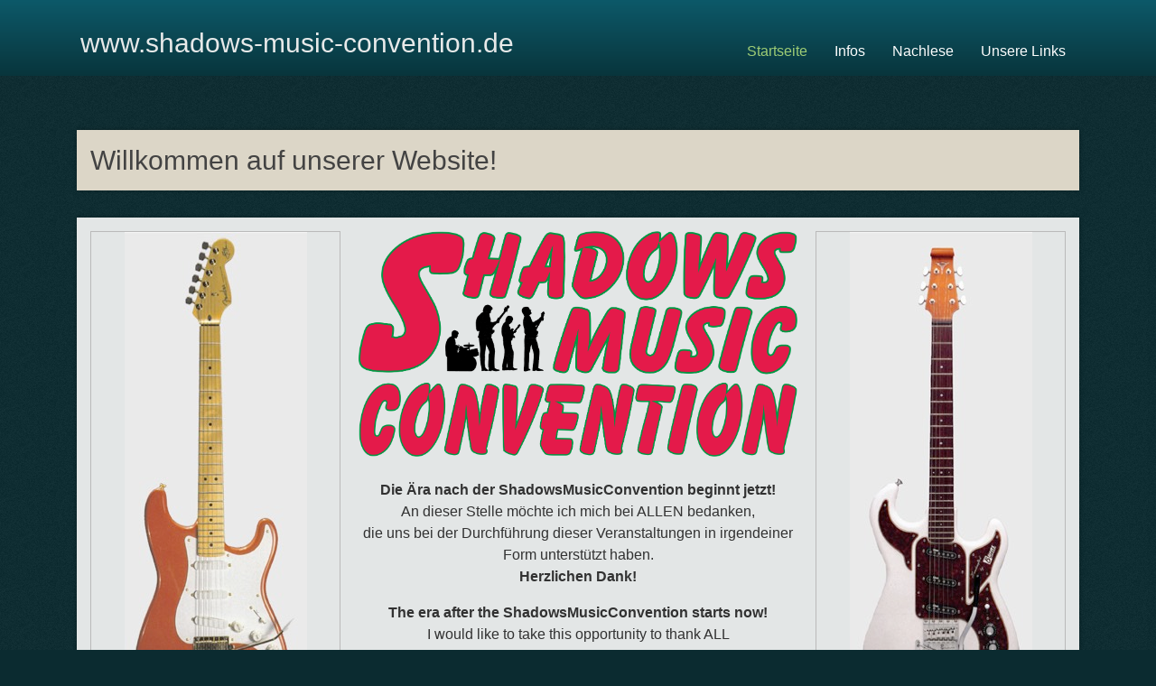

--- FILE ---
content_type: text/html; charset=UTF-8
request_url: https://shadows-music-convention.de/
body_size: 29459
content:
<!DOCTYPE html>
<html lang="de">
	<head>
		
<meta http-equiv="Content-Type" content="text/html; charset=utf-8" />
		<meta name="Keywords" content="Cliff Richard, The Schadows, Instrumentalmusik, Gitarren-Band, Convention, Verden, Niedersachsen, Coverbands" />
		<meta name="PRIORITY" content="1.000000" />
		<meta name="CHANGEFREQ" content="weekly" />
		<meta name="Author" content="Shadows Music Convention" />
		<meta name="content-language" content="de, deutsch" />
		<meta name="description" content="Die ShadowsMusicConvention ist eine Veranstaltung f&uuml;r Freunde der Instrumentalmusik, besonders der Shadows-Musik." />
		<meta name="robots" content="index, follow" />
		<link rel="apple-touch-icon" sizes="180x180" href="https://www.shadows-music-convention.de/resources/apple-touch-icon.png" />
<link rel="apple-touch-icon" sizes="167x167" href="https://www.shadows-music-convention.de/resources/medium.png" />
<link rel="icon" type="image/png" href="https://www.shadows-music-convention.de/resources/favicon_large.png" sizes="64x64" />
<link rel="icon" type="image/png" href="https://www.shadows-music-convention.de/resources/favicon_medium.png" sizes="32x32" />
<link rel="apple-touch-icon" sizes="152x152" href="https://www.shadows-music-convention.de/resources/small.png" />
<link rel="icon" type="image/png" href="https://www.shadows-music-convention.de/resources/favicon_small.png" sizes="16x16" />

	<meta name="twitter:card" content="summary">
	<meta name="twitter:title" content="Website www.shadows-music-convention.de">
	<meta name="twitter:description" content="Die ShadowsMusicConvention ist eine Veranstaltung für Freunde der Instrumentalmusik, besonders der Shadows-Musik.">
	<meta name="twitter:url" content="https://www.shadows-music-convention.de/index.php">
	<meta property="og:type" content="website">
	<meta property="og:site_name" content="Shadows Music Convention">
	<meta property="og:title" content="Website www.shadows-music-convention.de">
	<meta property="og:description" content="Die ShadowsMusicConvention ist eine Veranstaltung für Freunde der Instrumentalmusik, besonders der Shadows-Musik.">
	<meta property="og:url" content="https://www.shadows-music-convention.de/index.php">
		<title>Website www.shadows-music-convention.de</title>
		<meta name="viewport" content="width=device-width, initial-scale=1.0, user-scalable=yes">
		<link rel="stylesheet" type="text/css" media="all" href="rw_common/themes/flavorite/consolidated.css?rwcache=770632230" />
		
		
		
		
		
		
		
		<noscript>
		<style>#content #fs, #sidebar #fs, #content div[id*='myExtraContent'], #sidebar div[id*='myExtraContent'] {display: block;}</style>
		</noscript>
		<!--[if lte IE 9]><style>#navBar, #extraContainer1, #freeStyle, #main{opacity: 1.00;}</style><![endif]-->
		<!--[if gte IE 9]><style>.gradient {filter: none;}</style><![endif]-->
		
		
				<link rel='stylesheet' type='text/css' media='all' href='rw_common/plugins/stacks/stacks.css?rwcache=770632230' />
		<link rel='stylesheet' type='text/css' media='all' href='files/stacks_page_page0.css?rwcache=770632230' />
        <script type='text/javascript' charset='utf-8' src='rw_common/plugins/stacks/jquery-2.2.4.min.js?rwcache=770632230'></script>
        
        
        
		
		<script type='text/javascript' charset='utf-8' src='files/stacks_page_page0.js?rwcache=770632230'></script>
        <meta name="formatter" content="Stacks v5.3.0 (6353)" >
		<meta class="stacks 5 stack version" id="com.stacks4stacks.stacks.adaptivegrid" name="AdaptiveGrid" content="3.1.0">
		<meta class="stacks 5 stack version" id="com.stacks4stacks.stacks.extracontentplus" name="ExtraContent Plus" content="1.0.1">
		<meta class="stacks 5 stack version" id="com.stacks4stacks.stacks.webyep.richtext" name="WebYep Rich Text" content="">
		<meta class="stacks 5 stack version" id="uk.doobox.chauffeur" name="Top Chauffeur" content="2.0.6">
		<meta class="stacks 5 stack version" id="com.joeworkman.stacks.fluidimage" name="Fluid Image" content="2.1.2">
		<meta class="stacks 5 stack version" id="com.stacks4stacks.stacks.webyep" name="WebYep Assistant" content="2.4.1">
		<meta class="stacks 5 stack version" id="com.stacks4stacks.stacks.spacer" name="Spacer" content="2.1.1">
		<meta class="stacks 5 stack version" id="uk.co.doobox.quarentine" name="Quarentine" content="2.0.6">
		<meta class="stacks 5 stack version" id="com.stacks4stacks.stacks.buttonmaker" name="ButtonMaker" content="1.3.1">
		<meta class="stacks 5 stack version" id="com.stacks4stacks.stacks.viewporttext" name="ViewportText" content="1.0.1">
		<meta class="stacks 5 stack version" id="com.stacks4stacks.stacks.webyep.image" name="WebYep Image" content="">
		<meta class="stacks 5 stack version" id="uk.co.doobox.obscureemail" name="Obscure Email" content="1.1.3">
		<meta class="stacks 5 stack version" id="com.stacks4stacks.stacks.webyep.loginbutton" name="WebYep Login Button" content="">
		<meta class="stacks 5 stack version" id="uk.co.doobox.calligrapher" name="Calligrapher" content="1.0.9">
		<link href="https://netdna.bootstrapcdn.com/font-awesome/4.0.3/css/font-awesome.css" rel="stylesheet">

    

	






    
    

		<meta name="google-site-verification" content="yEB3DGvgOqW23Y2ux9vOYya3drjTSqYVYarNcqnXz4g" />
	<script>window.jQuery || document.write('<script type="text/javascript" src="/webyep-system/program/javascript/jquery-1.11.0.min.js"><\/script>')</script><script type='text/javascript' src='/webyep-system/program/javascript/jq-simple-modal.js'></script>
<script type='text/javascript' src='/webyep-system/program/javascript/wyJqModelWindow.js'></script>
<link rel='stylesheet' href='/webyep-system/program/css/jq-simplemodal.css' type='text/css' media='screen' />
<script type='text/javascript' src='/webyep-system/program/opt/jquery-lightbox/lightbox.min.js'></script>
<link rel='stylesheet' href='/webyep-system/program/opt/jquery-lightbox/css/lightbox.css' type='text/css' media='screen' />
</head>
	<body>
		<div id="homeAnchor"></div>
		<div id="pageWrapper">
			<div id="socialBar">
			    <div class="flavoriteWidth">
			        <div class="flavoritePadding">
			            <div id="extraContainer1"></div>
			        </div><!--/flavoritePadding-->
			    </div><!--/flavoriteWidth-->
			    <div id="socialBarBackground"></div>
			</div><!--/socialBar-->
			<div id="socialBarSpacer"></div>
			<header id="header">
				<div id="headerBackground"></div>
				<div id="extraContainer2"></div>
				<div id="headerPadding">
					<div class="container">
						<div id="titleSloganWrapper">
							<div id="extraContainer3"></div>
							<div id="logo"><a href="https://www.shadows-music-convention.de/"></a></div>
							<div id="siteTitle"><h1><a href="https://www.shadows-music-convention.de/">www.shadows-music-convention.de</a></h1></div>
							<div id="extraContainer4"></div>
						</div>
						<nav id="topNav">
							<div id="navWrapper">
								<ul class="toolbarList"><li class="currentListItem"><a href="./" rel="" class="current">Startseite</a></li><li class="normalListItem"><a href="infos/" rel="" class="normal">Infos</a></li><li class="normalListItem"><a href="nachlese/" rel="" class="normal">Nachlese</a></li><li class="normalListItem"><a href="links/" rel="" class="normal">Unsere Links</a></li></ul>
							</div>
						</nav>
					</div>
				</div>
				<div id="bannerWrapper" class="container">
					<div id="banner" class="contentPadding roundedBox container">
						<div id="extraContainer6"></div>
						<div id="freeStyle"></div>
						<div id="rwBanner"><img src="rw_common/themes/flavorite/images/blank.gif" data-rwbanner="rw_common/themes/flavorite/images/blank.gif" alt="www.shadows-music-convention.de" /></div>
						<div id="siteSlogan"><h2>Shadows Music Convention</h2></div>
						<div id="extraContainer7"></div>
					</div>
				</div>
			</header>
			<div id="breadcrumbWrapper">
				<div class="container">
					<div id="breadcrumb" class="contentPadding">
						<div id="breadcrumbLabel"></div>
						<div id="breadcrumbLinks"><ul><li><a href="./">Startseite</a></li></ul></div>
					</div>
				</div>
			</div>
			<div class="flavoriteSpacer"></div>
			<div id="main" class="container">
				<div id="flavoriteContainerWrapper">
					<div id="topContainer" class="contentPadding roundedBox">
						<div id="extraContainer8"></div>
					</div>
					<div id="container" class="clearfix">
						<div id="contentWrapper" class="contentPadding roundedBox">
							<div id="content">
<div id='stacks_out_329' class='stacks_top'><div id='stacks_in_329' class=''>



<div id='stacks_out_1134' class='stacks_out'><div id='stacks_in_1134' class='stacks_in com_stacks4stacks_stacks_extracontentplus_stack'><!-- ExtraContent Plus -->

<div id="ExtraContentPlusstacks_in_1134" class="ExtraContentPlus">

	
	
	<div id="myExtraContent8" class="">
	
	
	
	
		
		
		
		
		
		
		
		<div id='stacks_out_1139' class='stacks_out'><div id='stacks_in_1139' class='stacks_in com_stacks4stacks_stacks_viewporttext_stack'><!-- ViewportText -->

<div id="viewPortTextstacks_in_1139" class="viewPortText">
	
	<div id='stacks_out_1137' class='stacks_out'><div id='stacks_in_1137' class='stacks_in text_stack'>Willkommen auf unserer Website!</div></div>
	
</div><!--/viewPortText--></div></div>
		
	
	</div>
	
	<!-- Display content if Javascript is disabled -->
	<noscript>
		<style type="text/css">
			#ExtraContentPlusstacks_in_1134 #myExtraContent8,
			#ExtraContentPlusstacks_in_1134 #fs {
				display: block;
			}
		</style>
	</noscript>

</div><!--/ExtraContentPlus--></div></div><div id='stacks_out_1086' class='stacks_out'><div id='stacks_in_1086' class='stacks_in com_yourhead_stacks_three_columns_stack'><div class='s3_row'>
	<div class='s3_column s3_column_left'><div id='stacks_out_70' class='stacks_out'><div id='stacks_in_70' class='stacks_in com_joeworkman_stacks_fluidimage_stack'><div class="fluid-image image_width align-center">  
<div class='centered_image' >
    <img class='imageStyle' src='files/gitarre_1.jpg' alt='Fender Gitarre 1' />
</div>

  </div> 
</div></div></div>
	<div class='s3_column s3_column_center'>

<div id="webYepImagestacks_in_1090" class="webYepImage">




	<img class="myImage" src='/webyep-system/data/1-im-Bild-Logo-5677.png' width='1551' height='799' alt='Hinweis auf shadows-music-convention.de'>

</div>
<!-- Spacer stack coded by William Woodgate. Visit https://stacks4stacks.com for more information -->
<div id="spacerStackstacks_in_1092" class="spacerStack"></div>

<div class="webYepRichText">




<p style="text-align: center;"><strong>Die Ära nach der ShadowsMusicConvention beginnt jetzt!</strong><br>An dieser Stelle möchte ich mich bei ALLEN bedanken, <br>die uns bei der Durchführung dieser Veranstaltungen in irgendeiner Form unterstützt haben.<br><strong>Herzlichen Dank!</strong></p><p style="text-align: center;"><strong>The era after the ShadowsMusicConvention starts now!</strong><br>I would like to take this opportunity to thank ALL <br>those who have supported us in any way with these events.<br><strong>Many thanks!</strong><br></p><p style="text-align: center;"><span style="color: rgb(128, 100, 162);"><span style="font-family: Georgia;"></span></span></p><p style="text-align: center;"><span style="font-size: 20px;"></span></p><p style="text-align: center;"><span style="font-size: 24px;"><span style="font-family: Times New Roman;"><span style="font-size: 18px;"></span></span></span></p>

</div>
<div id='stacks_out_1145' class='stacks_out'><div id='stacks_in_1145' class='stacks_in uk_co_doobox_quarentine_stack'><!-- Start quarentine html -->



<!-- End quarentine html -->

 


	






    
    </div></div></div>
	<div class='s3_column s3_column_right'><div id='stacks_out_73' class='stacks_out'><div id='stacks_in_73' class='stacks_in com_joeworkman_stacks_fluidimage_stack'><div class="fluid-image image_width align-center">  
<div class='centered_image' >
    <img class='imageStyle' src='files/gitarre_2.jpg' alt='Fender Gitarre 2' />
</div>

  </div> 
</div></div></div>
</div></div></div><!-- Spacer stack coded by William Woodgate. Visit https://stacks4stacks.com for more information -->
<div id="spacerStackstacks_in_1168" class="spacerStack"></div><div id='stacks_out_1147' class='stacks_out'><div id='stacks_in_1147' class='stacks_in com_stacks4stacks_stacks_adaptivegrid_stack'>

<!-- AdaptiveGrid -->

<div id="adaptiveGridstacks_in_1147" class="adaptiveGrid">
	
	
	
	
	
		<div class="adaptiveGridColumn column1 myGridCell columnSilverFill">
			
			<div class="gridCellInner columnInner">

<div class="webYepRichText">




<p><strong>1. Januar 2023</strong><br>Ein neues Jahr hat begonnen und es wird uns in vielen Bereichen Veränderungen bringen. <br>Auch innerhalb unseres Clubs wird es Veränderungen geben. </p><p>Im ersten Quartal wird die letzte Clubzeitung (R1/23) erscheinen und wir werden die ShadowsMusicConvention nicht wieder aufnehmen.</p><p>Auch wenn die Corona-Pandemie inzwischen stark zurückgegangen ist, wird uns das Virus weiterhin erhalten bleiben und wir, das Team und auch unsere Zuschauer gehören der sogenannten Risikogruppe an. Und wenn da nicht zusätzlich gesundheitliche Gründe sowie das Alter wären, hätte man ja jetzt wieder eventuell weitermachen können, aber das Alter macht sich halt auch bemerkbar und somit muss man zurückstecken.  </p><p>Somit war am 5. Oktober 2019 die 21. ShadowsMusicConvention für uns die letzte Veranstaltung. Bei der Verabschiebung am Ende der Veranstaltung gab ich den Fans noch folgendes mit auf dem Weg: Nächstes Jahr am 3. Oktober 2020, wenn alles gut läuft, dann sehen wir auch Marvin's Erben wieder hier! </p><p>Es lief nicht gut. Im Frühjahr 2020 fiel der Corona-Virus über Europa her und damit musste ich Anfang April 2020 die Veranstaltung absagen. Die Pandemie klang erst im Sommer 2022 ab. </p><p>Nach Einschätzung einiger Virologen jetzt, ist die Corona-Pandemie überwunden.<br>Nur: Was bedeuten diese Einschätzungen für den Einzelnen? Die Antwort lautet: sehr wenig. Denn Sars-Cov-2 ist eben weiterhin da. Hinzu kommen die RSV- und Grippe-Viren, die derzeit die Kliniken an die Belastungsgrenze und darüber hinaus bringen. Wer also besonders alt, immungeschwächt und/oder vorerkrankt ist, wird weiterhin auf einen gewissen Schutz angewiesen sein; wird weiterhin mit der Maske in den Supermarkt oder ins Theater gehen. Nur, dass er den Schutz künftig selbst verantworten muss!!!! Nach wie vor werden auch in Deutschland Menschen an oder mit Corona sterben. <br>Eventuell würden etliche Fans auch nicht zu der Veranstaltung kommen, weil sie Angst vor eine Ansteckung haben, dann hätten wir auch ein finanzielles Problem. Außerden haben Gesundheit und Leben höchste Priorität und dshalb nehmen wir die Veranstaltung nicht wieder auf, um das Risiko zu minimieren.</p><p>In Nyborg/Dänenak & Tilburg/Niederlande haben im Herbst wieder Veranstaltungen stattgefunden.</p><p><strong>Bleibt gesund!<br>Horst</strong></p>

</div>
</div>
		</div>
	
	
	
		<div class="adaptiveGridColumn column2 myGridCell columnSilverFill">
			
			<div class="gridCellInner columnInner">

<div class="webYepRichText">




<p><strong>1 January 2023</strong><br>A new year has begun and it will bring us changes in many areas. <br>There will also be changes within our club. </p><p>The first quarter will see the publication of the last club newspaper (R1/23) and we will not be resuming the ShadowsMusicConvention.</p><p>Even though the Corona pandemic has now greatly diminished, the virus will remain with us and we, the team and also our audience belong to the so-called risk group. And if it weren't for additional health reasons and age, we could have possibly continued now, but age also makes itself felt and so we have to take a back seat.  <br>So on 5 October 2019, the 21st ShadowsMusicConvention was the last event for us. At the farewell at the end of the event, I gave the fans the following advice: Next year on 3 October 2020, if everything goes well, we will see Marvin's heirs here again! </p><p>Things did not go well. In the spring of 2020, the Corona virus hit Europe and with that I had to cancel the event at the beginning of April 2020. The pandemic did not subside until the summer of 2022. </p><p>According to some virologists now, the Corona pandemic is over.<br>But what do these assessments mean for the individual? The answer is: very little. Because Sars-Cov-2 is still there. Then there are the RSV and flu viruses, which are currently pushing the hospitals to the limit and beyond. So anyone who is particularly old, immunocompromised and/or pre-sick will continue to depend on a certain level of protection; will continue to go to the supermarket or theatre with a mask. The only difference is that in future they will have to take responsibility for their own protection!!!! People will still die from or with Corona in Germany. <br>Some fans might not come to the event because they are afraid of infection, in which case we would also have a financial problem. Besides, health and life have the highest priority and that is why we are not resuming the event to minimise the risk.</p><p>In Nyborg/Denmark & Tilburg/Netherlands events have taken place again in autumn.  <br><strong>Stay healthy!<br>Horst</strong></p>

</div>
</div>
		</div>
	
	
	
	
	
	
	
	
	
	
	
	
	
	
	
	
	
	
	
	
	
	
</div><!--/adaptiveGridstacks_in_1147-->



<noscript>
	<style type="text/css">
		#adaptiveGridstacks_in_1147 {
			visibility: visible;
		}
	</style>
</noscript></div></div><!-- Spacer stack coded by William Woodgate. Visit https://stacks4stacks.com for more information -->
<div id="spacerStackstacks_in_1095" class="spacerStack"></div><div id='stacks_out_1096' class='stacks_out'><div id='stacks_in_1096' class='stacks_in com_stacks4stacks_stacks_viewporttext_stack'><!-- ViewportText -->

<div id="viewPortTextstacks_in_1096" class="viewPortText">
	
	<div id='stacks_out_188' class='stacks_out'><div id='stacks_in_188' class='stacks_in text_stack'><p style="text-align:center;">We welcome all fans of Shadows music!</p></div></div>
	
</div><!--/viewPortText--></div></div><div id='stacks_out_1118' class='stacks_out'><div id='stacks_in_1118' class='stacks_in com_stacks4stacks_stacks_viewporttext_stack'><!-- ViewportText -->

<div id="viewPortTextstacks_in_1118" class="viewPortText">
	
	

<div class="webYepRichText">




<p style="text-align: center;"><strong>Horst Schröder</strong></p><p style="text-align: center;">und das Convention-Team</p>

</div>

	
</div><!--/viewPortText--></div></div><!-- Spacer stack coded by William Woodgate. Visit https://stacks4stacks.com for more information -->
<div id="spacerStackstacks_in_1100" class="spacerStack"></div><div id='stacks_out_1109' class='stacks_out'><div id='stacks_in_1109' class='stacks_in com_yourhead_stacks_two_columns_stack'><div class='s3_row'>
	<div class='s3_column s3_column_left'><div id='stacks_out_1101' class='stacks_out'><div id='stacks_in_1101' class='stacks_in com_stacks4stacks_stacks_viewporttext_stack'><!-- ViewportText -->

<div id="viewPortTextstacks_in_1101" class="viewPortText">
	
	<div id='stacks_out_719' class='stacks_out'><div id='stacks_in_719' class='stacks_in text_stack'>Fans of the Shadows&rsquo; music!</div></div>
	
</div><!--/viewPortText--></div></div><!-- Spacer stack coded by William Woodgate. Visit https://stacks4stacks.com for more information -->
<div id="spacerStackstacks_in_1112" class="spacerStack"></div>

<div class="webYepRichText">




<p>Although the band The Shadows was founded more than 50 years ago and the group as such ceased to exist between 1990 and 2003, the followers of this music have not become fewer, rather more. To keep the music alive and to give all friends of this music a forum, there is the Cliff Richard and the Shadows Club Germany.</p><p>The club published the Reflections magazine every three months until March 2023, regularly organised the ShadowsMusicConvention event until 2019 and has a number of Shadows cover bands in its ranks.</p><p>So the ShadowsMusicConvention was an event for friends of instrumental, especially Shadows music. Various cover bands performed, several dealers offered records, CDs, videos, books, guitars and accessories. A wide variety of bands from all over Europe as well as solo artists performed at the events. An ex-Shadows member was often there as a "special guest".</p>

</div>
</div>
	<div class='s3_column s3_column_right'><div id='stacks_out_1105' class='stacks_out'><div id='stacks_in_1105' class='stacks_in com_stacks4stacks_stacks_viewporttext_stack'><!-- ViewportText -->

<div id="viewPortTextstacks_in_1105" class="viewPortText">
	
	<div id='stacks_out_47' class='stacks_out'><div id='stacks_in_47' class='stacks_in text_stack'>Fans der Shadows-Musik!</div></div>
	
</div><!--/viewPortText--></div></div><!-- Spacer stack coded by William Woodgate. Visit https://stacks4stacks.com for more information -->
<div id="spacerStackstacks_in_1113" class="spacerStack"></div>

<div class="webYepRichText">




<p>Obwohl die Band The Shadows schon vor über 50 Jahren gegründet wurde und die Gruppe als solche zwischen 1990 und 2003 nicht mehr bestand, sind die Anhänger dieser Musik nicht weniger geworden, eher mehr. Um die Musik weiter am Leben zu erhalten und allen Freunden dieser Musik ein Forum zu geben, gibt es den Cliff Richard and the Shadows Club Germany.</p><p>Der Club publizierte alle drei Monate das Magazin <strong>Reflections</strong> bis März 2023, führte regelmäßig die Veranstaltung ShadowsMusicConvention bis 2019 durch und hat in seinen Reihen etliche Shadows-Cover-Bands.</p><p>Die ShadowsMusicConvention war also eine Veranstaltung für Freunde der Instrumental-, besonders der Shadows-Musik. Es traten immer verschiedene Coverbands auf, mehrere Händler boten Platten, CDs, Videos, Bücher, Gitarren und Zubehör an. Die unterschiedlichsten Bands aus ganz Europa sowie auch Solokünstler traten bei den Events auf. Als “special guest“ war auch öfter mal ein Ex-Shadows-Mitglied dabei.</p>

</div>
<!-- Spacer stack coded by William Woodgate. Visit https://stacks4stacks.com for more information -->
<div id="spacerStackstacks_in_1133" class="spacerStack"></div><div id='stacks_out_1130' class='stacks_out'><div id='stacks_in_1130' class='stacks_in com_stacks4stacks_stacks_buttonmaker_stack'>

<div class="ButtonMakerStackstacks_in_1130 ButtonMakerStack">
	<a href="infos/"  class="Button-Link " ></a>
	
	
	<div class="Button-Label">Mehr Infos</div>
	
</div><!--/ButtonMakerStack-->


</div></div></div>
</div></div></div><div id='stacks_out_1085' class='stacks_out'><div id='stacks_in_1085' class='stacks_in '><div id='stacks_out_1085_1' class='stacks_out'><div id='stacks_in_1085_1' class='stacks_in com_stacks4stacks_stacks_extracontentplus_stack'><!-- ExtraContent Plus -->

<div id="ExtraContentPlusstacks_in_1085_1" class="ExtraContentPlus">

	
	
	<div id="myExtraContent10" class="">
	
	
	
	
		
		
		
		
		
		
		
		<!-- Spacer stack coded by William Woodgate. Visit https://stacks4stacks.com for more information -->
<div id="spacerStackstacks_in_1085_2" class="spacerStack"></div><div id='stacks_out_1085_3' class='stacks_out'><div id='stacks_in_1085_3' class='stacks_in text_stack'><strong>Kontakt<br /></strong>Horst Schr&ouml;der<br /><script>document.write('<'+'a'+' '+'h'+'r'+'e'+'f'+'='+'"'+'&' + '#' + '1' + '0' + '9' + ';' + '&' + '#' + '9' + '7' + ';' + '&' + '#' + '1' + '0' + '5' + ';' + '&' + '#' + '1' + '0' + '8' + ';' + '&' + '#' + '1' + '1' + '6' + ';' + '&' + '#' + '1' + '1' + '1' + ';' + '&' + '#' + '5' + '8' + ';' + '%68' + '&' + '#' + '1' + '1' + '1' + ';' + '&' + '#' + '1' + '1' + '4' + ';' + '&' + '#' + 'x' + '7' + '3' + ';' + '%74' + '&' + '#' + 'x' + '2' + 'e' + ';' + '&' + '#' + 'x' + '7' + '3' + ';' + '&' + '#' + '9' + '9' + ';' + '&' + '#' + 'x' + '6' + '8' + ';' + '&' + '#' + '1' + '1' + '4' + ';' + '%6f' + '&' + '#' + 'x' + '6' + '5' + ';' + '&' + '#' + 'x' + '6' + '4' + ';' + '&' + '#' + 'x' + '6' + '5' + ';' + '&' + '#' + 'x' + '7' + '2' + ';' + '&' + '#' + 'x' + '4' + '0' + ';' + '%70' + '&' + '#' + '1' + '0' + '8' + ';' + '&' + '#' + '1' + '1' + '1' + ';' + '%65' + '%2e' + '&' + '#' + 'x' + '6' + '3' + ';' + '&' + '#' + 'x' + '6' + 'f' + ';' + '%6d' + '&' + '#' + '9' + '9' + ';' + '%69' + '&' + '#' + '1' + '1' + '6' + ';' + '&' + '#' + 'x' + '7' + '9' + ';' + '&' + '#' + 'x' + '2' + 'e' + ';' + '%64' + '&' + '#' + '1' + '0' + '1' + ';' + '&' + '#' + '6' + '3' + ';' + '&' + '#' + '1' + '1' + '5' + ';' + '&' + '#' + '1' + '1' + '7' + ';' + '&' + '#' + '9' + '8' + ';' + '&' + '#' + '1' + '0' + '6' + ';' + '&' + '#' + '1' + '0' + '1' + ';' + '&' + '#' + '9' + '9' + ';' + '&' + '#' + '1' + '1' + '6' + ';' + '&' + '#' + '6' + '1' + ';' + '%77' + '&' + '#' + 'x' + '7' + '7' + ';' + '%77' + '%2e' + '&' + '#' + '1' + '1' + '5' + ';' + '&' + '#' + 'x' + '6' + '8' + ';' + '&' + '#' + '9' + '7' + ';' + '&' + '#' + '1' + '0' + '0' + ';' + '%6f' + '%77' + '&' + '#' + 'x' + '7' + '3' + ';' + '&' + '#' + '4' + '5' + ';' + '%6d' + '&' + '#' + '1' + '1' + '7' + ';' + '&' + '#' + 'x' + '7' + '3' + ';' + '%69' + '&' + '#' + '9' + '9' + ';' + '&' + '#' + 'x' + '2' + 'd' + ';' + '%63' + '%6f' + '&' + '#' + '1' + '1' + '0' + ';' + '%76' + '%65' + '%6e' + '&' + '#' + 'x' + '7' + '4' + ';' + '%69' + '%6f' + '%6e' + '%2e' + '&' + '#' + '1' + '0' + '0' + ';' + '&' + '#' + 'x' + '6' + '5' + ';'+'"'+'>'+'E-Mail Kontakt'+'</a>');</script><br /><br /><strong>Download</strong><br /><a href="resources/verdener-hotelliste.pdf" target="_blank" title="Hotelliste" rel="external">Verdener Hotelliste als pdf</a><br /><br /><a href="impressum/" target="self" title="Impressum und Datenschutzhinweise">Impressum</a><br /><a href="datenschutzerklaerung/" target="self" title="Datenschutzerklärung">Datenschutzerkl&auml;rung</a></div></div><div id='stacks_out_1085_5' class='stacks_out'><div id='stacks_in_1085_5' class='stacks_in uk_co_doobox_obscureemail_stack'><!-- Start Obscure Emails stack template --><!-- Start Obscure Emails stack template --></div></div>
		
	
	</div>
	
	<!-- Display content if Javascript is disabled -->
	<noscript>
		<style type="text/css">
			#ExtraContentPlusstacks_in_1085_1 #myExtraContent10,
			#ExtraContentPlusstacks_in_1085_1 #fs {
				display: block;
			}
		</style>
	</noscript>

</div><!--/ExtraContentPlus--></div></div></div></div><!-- Spacer stack coded by William Woodgate. Visit https://stacks4stacks.com for more information -->
<div id="spacerStackstacks_in_662" class="spacerStack"></div>

<div class="webYepLoginStackstacks_in_1080 webYepLoginStack">



	<a href='/webyep-system/program/webyep-logon-de.php' id='WebYepLogon' onclick='javascript:opendModelWindow(&#039; &#039;, &#039;/webyep-system/program/logon.php?LOGON_PAGE_URL=%2Findex.php&#039;); return false;' title='CMS Anmeldung'><img src='/webyep-system/program/images/nix.gif' width='16' height='16' alt='Anmeldung' style='border: none; width:12px; height:16px'></a>
</div>
<div id='stacks_out_31' class='stacks_out'><div id='stacks_in_31' class='stacks_in uk_doobox_chauffeur_stack'>
<!-- start doobox Chauffeur stack -->
<div class="stacks_in_31wrapper">
<div class="stacks_in_31bulter">

<i class="fa fa-angle-up fa-fw"></i>

</div>
</div>

<!-- end doobox Chauffeur stack -->

    

	






    
    </div></div></div></div>
</div>
						</div><!--/contentWraper-->
						<div id="aside">
							<div id="sidebarWrapper" class="contentPadding roundedBox">
								<div id="sidebarBackground"></div>
								<div id="sidebarContent">
									<div id="blockNav"><ul class="toolbarList"><li class="currentListItem"><a href="./" rel="" class="current">Startseite</a></li><li class="normalListItem"><a href="infos/" rel="" class="normal">Infos</a></li><li class="normalListItem"><a href="nachlese/" rel="" class="normal">Nachlese</a></li><li class="normalListItem"><a href="links/" rel="" class="normal">Unsere Links</a></li></ul></div>
									<div id="sidebarHeader"><h3>&nbsp;</h3></div>
									<div id="sidebar"></div>
									<div id="pluginSidebar"></div>
									<div id="extraContainer9"></div>
								</div><!--/sidebarContent-->
							</div><!--/sidebarWrapper-->
						</div><!--/aside-->
					</div><!--/container-->
					<div id="middleContainer" class="contentPadding roundedBox">
						<div id="extraContainer10"></div>
					</div>
				</div><!--/main-->
			</div><!--/flavoriteContainerWrapper-->
			<div id="bottomContainer">
				<div id="bottomContainerBackground"></div>
				<div id="bottomContainerInner" class="container">
					<div id="extraContainer11"></div>
				</div>
			</div>
			<footer id="footerContainer" class="clearfix">
				<div id="footerWrapper" class="container">
					<div id="extraContainer12"></div>
					<div id="footer"><span id="lastUpdated">Page last updated: 03.06.25<br /></span>&copy; <script>document.write(new Date().getFullYear())</script> Cliff Richard and the Shadows Club Germany</div>
					<div class="flavoriteClearer"></div>
					<div id="extraContainer13"></div>
					<div id="extraContainer14"></div>
					<div class="flavoriteClearer"></div>
				</div>
			</footer><!--/footerContainer-->
		</div><!--/pageWrapper-->
		<script src="rw_common/themes/flavorite/javascript.js?rwcache=770632230"></script>
		<script src="rw_common/themes/flavorite/scripts/jquery-3.3.1.min.js?rwcache=770632230"></script>
		<script src="rw_common/themes/flavorite/scripts/scripts.min.js?rwcache=770632230"></script>
		<script src="rw_common/themes/flavorite/custom.js?rwcache=770632230"></script>
		
	</body>
</html>

--- FILE ---
content_type: text/css
request_url: https://shadows-music-convention.de/rw_common/themes/flavorite/consolidated.css?rwcache=770632230
body_size: 261693
content:

@media only print {body {background: white;font: 12pt "Spranq eco sans", "Helvetica Neue", Arial, Helvetica, Geneva, sans-serif;}#logoAbsoluteLeft, #logoAbsoluteRight, #logoFixedLeft, #logoFixedRight, #logoSiteTitle, #aboveSidebar, #belowSidebar, #navContainer, #blockNav, .ecName, #footerNav, #breadcrumb, #extraContainer1, #freeStyle, #backToTopWrapper, #overlay, .flavoriteSpacer  {display: none !important;}#contentWrapper, #content {width: auto;display: block;margin: 0 !important;padding: 0 !important;color: black !important;background: none;}#aside {padding: 0px !important;margin-right: 0px !important;width: 100% !important;float: none !important;color: black !important;}#footerContainer {padding-top: 10px;}a:link:after,a:visited:after {  content: " (" attr(href) ") ";font-size: 90%;}/* Theme Colour Settings */body {color: #333333;background: #0B2B30;}/* @group Social Bar */#socialBar {color: #EAEAEA;}#socialBar a {color: #EAEAEA;}#socialBar a:visited {color: #EAEAEA;}#socialBar a:hover {color: #B3B3B3;}#socialBar a:active {color: #B3B3B3;}#socialBar i,#socialBar a i {color: #FFFFFF;}#socialBar i:hover,#socialBar a:hover i {color: #B3B3B3;}#socialBar i:active,#socialBar a:active i {color: #B3B3B3;}#socialBarBackground {background-color: #000000;background-image: -moz-linear-gradient(top, #000000, #000000);background-image: -ms-linear-gradient(top, #000000, #000000);background-image: -webkit-gradient(linear, 0 0, 0 100%, from(#000000), to(#000000));background-image: -webkit-linear-gradient(top, #000000, #000000);background-image: -o-linear-gradient(top, #000000, #000000);background-image: linear-gradient(top, #000000, #000000);background-repeat: repeat-x;filter: progid:DXImageTransform.Microsoft.gradient(startColorstr='#000000', endColorstr='#000000', GradientType=0);}/* @end */a {color: #2A711D;}a:visited {color: #338822;}a:hover {color: #000000;}a:active {color: #000000;}/* Prevent Bootstrap buttons inheriting link colours */a:visited.btn {color: #333;}a:visited.btn-primary,a:visited.btn-info,a:visited.btn-success,a:visited.btn-warning,a:visited.btn-danger,a:visited.btn-inverse {color: #fff;}hr {border: none;border-top: 3px double #B3B3B3;height: 3px;}#header {background-image: -webkit-linear-gradient(top, #0E5A6A 0%, #08363D 100%);background-image: -moz-linear-gradient(top, #0E5A6A 0%, #08363D 100%);background-image: -ms-linear-gradient(top, #0E5A6A 0%, #08363D 100%);background-image: linear-gradient(to bottom, #0E5A6A 0%, #08363D 100%);}#logo a:focus {border: 1px solid #E4E4E4;}#siteTitle h1 a,#siteTitle h1 a:visited {color: #E8EAEA;}#siteTitle h1 a:hover,#siteTitle h1 a:active {color: #CDCDCD;}#logo a:focus,#siteTitle h1 a:focus {outline: 1px solid #CDCDCD;}#siteSlogan h2 {color: #000000;}@media screen and (min-width: 768px) {#siteSlogan h2 {color: #A8A091;text-shadow: 1px 1px 1px #000000;}}#bannerContainer {background: %colour_bannercontainer_fill%;}#banner {background: #8FC562;}#topContainer {background: #DDD7C8;color: #444444;}#topContainer h1,#topContainer h2,#topContainer h3,#topContainer h4,#topContainer h5,#topContainer h6 {color: #444444;}#topContainer a {color: #107D02;}#topContainer a:visited {color: #107C02;}#topContainer a:hover {color: #000000;}#topContainer a:active {color: #000000;}#topNav a,#topNav a:visited {color: #FEFEFE;}#topNav a:hover,#topNav a:active {color: #9FCD75;}#topNav a.current,#topNav a.currentAncestor {color: #9FCD76;}#topNav a:focus {outline: 1px solid #FEFEFE;}#contentWrapper {background: #E4E7E7;}#content h1,#content h2,#content h3,#content h4,#content h5,#content h6 {color: #434243;}#sidebarWrapper {background: #FFFFFF;}#sidebarHeader h3 {color: #666666;}#sidebar,#pluginSidebar {color: #666666;}#aside a {color: #EEA300;}#aside a:visited {color: #EEA300;}#aside a:hover {color: #000000;}#aside a:active {color: #000000;}#blockNav a {color: #666666;}#blockNav a:visited {color: #666666;}#blockNav a:hover {color: #000000;}#blockNav a:active {color: #000000;}#blockNav a.current,#blockNav a.currentAncestor {color: #000000;}#blockNav a:focus {outline: 1px solid #EEA300;color: #000000;}#middleContainer {background: #0A3D49;color: #FEFEFE;}#middleContainer h1,#middleContainer h2,#middleContainer h3,#middleContainer h4,#middleContainer h5,#middleContainer h6 {color: #FEFEFE;}#middleContainer a {color: #FAD9E4;}#middleContainer a:visited {color: #F9D9E3;}#middleContainer a:hover {color: #FEFEFE;}#middleContainer a:active {color: #F9D9E3;}#bottomContainer {background: #202020;color: #B3B3B3;}#bottomContainer h1,#bottomContainer h2,#bottomContainer h3,#bottomContainer h4,#bottomContainer h5,#bottomContainer h6 {color: #B3B3B3;}#bottomContainer a {color: #EEA300;}#bottomContainer a:visited {color: #EEA300;}#bottomContainer a:hover {color: #FFFFFF;}#bottomContainer a:active {color: #FFFFFF;}#breadcrumb {color: #B3B3B3;background: #000000;}#breadcrumb a {color: #BDAFA5;}#breadcrumb a:hover {color: #FFFFFF;}#breadcrumb a:active {color: #FFFFFF;}#breadcrumb a:visited {color: #BCAEA4;}#breadcrumb a:focus {outline: 1px solid #FFFFFF;}#footerContainer {color: #E4D9C5;background: #0B2C33;}#footerContainer a {color: #777777;}#footerContainer a:visited {color: #777777;}#footerContainer a:hover {color: #AAAAAA;}#footerContainer a:active {color: #AAAAAA;}@-webkit-keyframes fadeIn {0% {opacity: 0;}100% {opacity: 1;}}@-moz-keyframes fadeIn {0% {opacity: 0;}100% {opacity: 1;}}@-o-keyframes fadeIn {0% {opacity: 0;}100% {opacity: 1;}}@keyframes fadeIn {0% {opacity: 0;}100% {opacity: 1;}}body {-webkit-animation-name: fadeIn;-moz-animation-name: fadeIn;-o-animation-name: fadeIn;animation-name: fadeIn;}body{-webkit-animation-fill-mode:both;-moz-animation-fill-mode:both;-ms-animation-fill-mode:both;-o-animation-fill-mode:both;animation-fill-mode:both;-webkit-animation-duration:1s;-moz-animation-duration:1s;-ms-animation-duration:1s;-o-animation-duration:1s;animation-duration:1s;}.animated.hinge{-webkit-animation-duration:1s;-moz-animation-duration:1s;-ms-animation-duration:1s;-o-animation-duration:1s;animation-duration:1s;}#pageWrapper{background-image: url(images/bg_tile_noise.png);}/* @option user selected socialBar setting */#socialBar,#socialBarSpacer {display: none;}#headerBackground{background-image: none;}#headerPadding {padding: 30px 0px;}#siteTitle h1 {font-size: 30px;}#blockNav ul {padding: 0;margin: 0;list-style: none;display: block;}#blockNav li,#blockNav a {display: none;padding: 0;margin: 0;}#blockNav a.current,#blockNav a.currentAncestor {font-weight: bold;}#blockNav li.currentListItem,#blockNav li.currentAncestorListItem {display: block !important;}#blockNav li.currentListItem li,#blockNav li.currentAncestorListItem li {display: block !important;width: 100%;white-space: nowrap;}#blockNav li.currentListItem li a,#blockNav li.currentAncestorListItem li a {display: block !important;padding: 10px 0;line-height: 1.50em;text-decoration: none;}#blockNav ul ul {margin-bottom: 20px;}#blockNav ul ul ul {margin-bottom: 0px;margin-left: 20px;}#breadcrumbWrapper {display: none;}/* @option user-selected body font face */h1, h2, h3, h4, h5, h6,#siteTitle h1,#siteSlogan h2,#sidebarTitle h3,.blog-entry-title,.album-title,.photo-title,.movie-page-title,.movie-title {font-family: Helvetica, helvetica, sans serif;}/* @option user-selected body font face */body {font-family: Helvetica, helvetica, sans serif;}#bannerWrapper .container {width: 100%;padding: 0;margin-top: 0;max-width: none;}.roundedBox {border-radius: 0px;}#flavoriteNavBarWrapper {border-top-left-radius: 0px;border-top-right-radius: 0px;}.contentPadding {padding: 15px;}@media screen and (min-width: 996px) {#nav li:first-child {margin-left: -15px;}#nav li a {padding: 0 15px;}}/* @option user selected font size setting */body {font-size: 100%;}body{line-height:1.50em}/* @option user selected sidebar width and position setting */#contentWrapper {}#aside {display: none;}#topContainer {display: block;}#middleContainer {display: block;}#bottomContainer {display: none;}#bottomContainerBackground {background-image: url(images/bg_tile_dotted.png);}.roundedBox {box-shadow: 0 0 5px rgba(0,0,0,0.3);}/* @option user selected miscellaneous theme setting */a {text-decoration: underline;}#siteSlogan {display: none;}@media screen and (min-width: 768px) {#siteSlogan h2 {text-shadow: none !important;}}}/*! * Bootstrap v4.1.1 (https://getbootstrap.com/) * Copyright 2011-2018 The Bootstrap Authors * Copyright 2011-2018 Twitter, Inc. * Licensed under MIT (https://github.com/twbs/bootstrap/blob/master/LICENSE) */:root {--blue: #007bff;--indigo: #6610f2;--purple: #6f42c1;--pink: #e83e8c;--red: #dc3545;--orange: #fd7e14;--yellow: #ffc107;--green: #28a745;--teal: #20c997;--cyan: #17a2b8;--white: #fff;--gray: #6c757d;--gray-dark: #343a40;--primary: #007bff;--secondary: #6c757d;--success: #28a745;--info: #17a2b8;--warning: #ffc107;--danger: #dc3545;--light: #f8f9fa;--dark: #343a40;--breakpoint-xs: 0;--breakpoint-sm: 576px;--breakpoint-md: 768px;--breakpoint-lg: 992px;--breakpoint-xl: 1200px;--font-family-sans-serif: -apple-system, BlinkMacSystemFont, "Segoe UI", Roboto, "Helvetica Neue", Arial, sans-serif, "Apple Color Emoji", "Segoe UI Emoji", "Segoe UI Symbol";--font-family-monospace: SFMono-Regular, Menlo, Monaco, Consolas, "Liberation Mono", "Courier New", monospace;}*,*::before,*::after {box-sizing: border-box;}html {font-family: sans-serif;line-height: 1.15;-webkit-text-size-adjust: 100%;-ms-text-size-adjust: 100%;-ms-overflow-style: scrollbar;-webkit-tap-highlight-color: transparent;}@-ms-viewport {width: device-width;}article, aside, figcaption, figure, footer, header, hgroup, main, nav, section {display: block;}body {margin: 0;font-family: -apple-system, BlinkMacSystemFont, "Segoe UI", Roboto, "Helvetica Neue", Arial, sans-serif, "Apple Color Emoji", "Segoe UI Emoji", "Segoe UI Symbol";font-size: 1rem;font-weight: 400;line-height: 1.5;color: #212529;text-align: left;background-color: #fff;}[tabindex="-1"]:focus {outline: 0 !important;}hr {box-sizing: content-box;height: 0;overflow: visible;}h1, h2, h3, h4, h5, h6 {margin-top: 0;margin-bottom: 0.5rem;}p {margin-top: 0;margin-bottom: 1rem;}abbr[title],abbr[data-original-title] {text-decoration: underline;-webkit-text-decoration: underline dotted;text-decoration: underline dotted;cursor: help;border-bottom: 0;}address {margin-bottom: 1rem;font-style: normal;line-height: inherit;}ol,ul,dl {margin-top: 0;margin-bottom: 1rem;}ol ol,ul ul,ol ul,ul ol {margin-bottom: 0;}dt {font-weight: 700;}dd {margin-bottom: .5rem;margin-left: 0;}blockquote {margin: 0 0 1rem;}dfn {font-style: italic;}b,strong {font-weight: bolder;}small {font-size: 80%;}sub,sup {position: relative;font-size: 75%;line-height: 0;vertical-align: baseline;}sub {bottom: -.25em;}sup {top: -.5em;}a {color: #007bff;text-decoration: none;background-color: transparent;-webkit-text-decoration-skip: objects;}a:hover {color: #0056b3;text-decoration: underline;}a:not([href]):not([tabindex]) {color: inherit;text-decoration: none;}a:not([href]):not([tabindex]):hover, a:not([href]):not([tabindex]):focus {color: inherit;text-decoration: none;}a:not([href]):not([tabindex]):focus {outline: 0;}pre,code,kbd,samp {font-family: SFMono-Regular, Menlo, Monaco, Consolas, "Liberation Mono", "Courier New", monospace;font-size: 1em;}pre {margin-top: 0;margin-bottom: 1rem;overflow: auto;-ms-overflow-style: scrollbar;}figure {margin: 0 0 1rem;}img {vertical-align: middle;border-style: none;}svg:not(:root) {overflow: hidden;}table {border-collapse: collapse;}caption {padding-top: 0.75rem;padding-bottom: 0.75rem;color: #6c757d;text-align: left;caption-side: bottom;}th {text-align: inherit;}label {display: inline-block;margin-bottom: 0.5rem;}button {border-radius: 0;}button:focus {outline: 1px dotted;outline: 5px auto -webkit-focus-ring-color;}input,button,select,optgroup,textarea {margin: 0;font-family: inherit;font-size: inherit;line-height: inherit;}button,input {overflow: visible;}button,select {text-transform: none;}button,html [type="button"],[type="reset"],[type="submit"] {-webkit-appearance: button;}button::-moz-focus-inner,[type="button"]::-moz-focus-inner,[type="reset"]::-moz-focus-inner,[type="submit"]::-moz-focus-inner {padding: 0;border-style: none;}input[type="radio"],input[type="checkbox"] {box-sizing: border-box;padding: 0;}input[type="date"],input[type="time"],input[type="datetime-local"],input[type="month"] {-webkit-appearance: listbox;}textarea {overflow: auto;resize: vertical;}fieldset {min-width: 0;padding: 0;margin: 0;border: 0;}legend {display: block;width: 100%;max-width: 100%;padding: 0;margin-bottom: .5rem;font-size: 1.5rem;line-height: inherit;color: inherit;white-space: normal;}progress {vertical-align: baseline;}[type="number"]::-webkit-inner-spin-button,[type="number"]::-webkit-outer-spin-button {height: auto;}[type="search"] {outline-offset: -2px;-webkit-appearance: none;}[type="search"]::-webkit-search-cancel-button,[type="search"]::-webkit-search-decoration {-webkit-appearance: none;}::-webkit-file-upload-button {font: inherit;-webkit-appearance: button;}output {display: inline-block;}summary {display: list-item;cursor: pointer;}template {display: none;}[hidden] {display: none !important;}h1, h2, h3, h4, h5, h6,.h1, .h2, .h3, .h4, .h5, .h6 {margin-bottom: 0.5rem;font-family: inherit;font-weight: 500;line-height: 1.2;color: inherit;}h1, .h1 {font-size: 2.5rem;}h2, .h2 {font-size: 2rem;}h3, .h3 {font-size: 1.75rem;}h4, .h4 {font-size: 1.5rem;}h5, .h5 {font-size: 1.25rem;}h6, .h6 {font-size: 1rem;}.lead {font-size: 1.25rem;font-weight: 300;}.display-1 {font-size: 6rem;font-weight: 300;line-height: 1.2;}.display-2 {font-size: 5.5rem;font-weight: 300;line-height: 1.2;}.display-3 {font-size: 4.5rem;font-weight: 300;line-height: 1.2;}.display-4 {font-size: 3.5rem;font-weight: 300;line-height: 1.2;}hr {margin-top: 1rem;margin-bottom: 1rem;border: 0;border-top: 1px solid rgba(0, 0, 0, 0.1);}small,.small {font-size: 80%;font-weight: 400;}mark,.mark {padding: 0.2em;background-color: #fcf8e3;}.list-unstyled {padding-left: 0;list-style: none;}.list-inline {padding-left: 0;list-style: none;}.list-inline-item {display: inline-block;}.list-inline-item:not(:last-child) {margin-right: 0.5rem;}.initialism {font-size: 90%;text-transform: uppercase;}.blockquote {margin-bottom: 1rem;font-size: 1.25rem;}.blockquote-footer {display: block;font-size: 80%;color: #6c757d;}.blockquote-footer::before {content: "\2014 \00A0";}.img-fluid {max-width: 100%;height: auto;}.img-thumbnail {padding: 0.25rem;background-color: #fff;border: 1px solid #dee2e6;border-radius: 0.25rem;max-width: 100%;height: auto;}.figure {display: inline-block;}.figure-img {margin-bottom: 0.5rem;line-height: 1;}.figure-caption {font-size: 90%;color: #6c757d;}code {font-size: 87.5%;color: #e83e8c;word-break: break-word;}a > code {color: inherit;}kbd {padding: 0.2rem 0.4rem;font-size: 87.5%;color: #fff;background-color: #212529;border-radius: 0.2rem;}kbd kbd {padding: 0;font-size: 100%;font-weight: 700;}pre {display: block;font-size: 87.5%;color: #212529;}pre code {font-size: inherit;color: inherit;word-break: normal;}.pre-scrollable {max-height: 340px;overflow-y: scroll;}.container {width: 100%;padding-right: 15px;padding-left: 15px;margin-right: auto;margin-left: auto;}@media (min-width: 576px) {.container {    max-width: 540px;}}@media (min-width: 768px) {.container {    max-width: 720px;}}@media (min-width: 992px) {.container {    max-width: 960px;}}@media (min-width: 1200px) {.container {    max-width: 1140px;}}.container-fluid {width: 100%;padding-right: 15px;padding-left: 15px;margin-right: auto;margin-left: auto;}.row {display: -ms-flexbox;display: flex;-ms-flex-wrap: wrap;flex-wrap: wrap;margin-right: -15px;margin-left: -15px;}.no-gutters {margin-right: 0;margin-left: 0;}.no-gutters > .col,.no-gutters > [class*="col-"] {padding-right: 0;padding-left: 0;}.col-1, .col-2, .col-3, .col-4, .col-5, .col-6, .col-7, .col-8, .col-9, .col-10, .col-11, .col-12, .col,.col-auto, .col-sm-1, .col-sm-2, .col-sm-3, .col-sm-4, .col-sm-5, .col-sm-6, .col-sm-7, .col-sm-8, .col-sm-9, .col-sm-10, .col-sm-11, .col-sm-12, .col-sm,.col-sm-auto, .col-md-1, .col-md-2, .col-md-3, .col-md-4, .col-md-5, .col-md-6, .col-md-7, .col-md-8, .col-md-9, .col-md-10, .col-md-11, .col-md-12, .col-md,.col-md-auto, .col-lg-1, .col-lg-2, .col-lg-3, .col-lg-4, .col-lg-5, .col-lg-6, .col-lg-7, .col-lg-8, .col-lg-9, .col-lg-10, .col-lg-11, .col-lg-12, .col-lg,.col-lg-auto, .col-xl-1, .col-xl-2, .col-xl-3, .col-xl-4, .col-xl-5, .col-xl-6, .col-xl-7, .col-xl-8, .col-xl-9, .col-xl-10, .col-xl-11, .col-xl-12, .col-xl,.col-xl-auto {position: relative;width: 100%;min-height: 1px;padding-right: 15px;padding-left: 15px;}.col {-ms-flex-preferred-size: 0;flex-basis: 0;-ms-flex-positive: 1;flex-grow: 1;max-width: 100%;}.col-auto {-ms-flex: 0 0 auto;flex: 0 0 auto;width: auto;max-width: none;}.col-1 {-ms-flex: 0 0 8.333333%;flex: 0 0 8.333333%;max-width: 8.333333%;}.col-2 {-ms-flex: 0 0 16.666667%;flex: 0 0 16.666667%;max-width: 16.666667%;}.col-3 {-ms-flex: 0 0 25%;flex: 0 0 25%;max-width: 25%;}.col-4 {-ms-flex: 0 0 33.333333%;flex: 0 0 33.333333%;max-width: 33.333333%;}.col-5 {-ms-flex: 0 0 41.666667%;flex: 0 0 41.666667%;max-width: 41.666667%;}.col-6 {-ms-flex: 0 0 50%;flex: 0 0 50%;max-width: 50%;}.col-7 {-ms-flex: 0 0 58.333333%;flex: 0 0 58.333333%;max-width: 58.333333%;}.col-8 {-ms-flex: 0 0 66.666667%;flex: 0 0 66.666667%;max-width: 66.666667%;}.col-9 {-ms-flex: 0 0 75%;flex: 0 0 75%;max-width: 75%;}.col-10 {-ms-flex: 0 0 83.333333%;flex: 0 0 83.333333%;max-width: 83.333333%;}.col-11 {-ms-flex: 0 0 91.666667%;flex: 0 0 91.666667%;max-width: 91.666667%;}.col-12 {-ms-flex: 0 0 100%;flex: 0 0 100%;max-width: 100%;}.order-first {-ms-flex-order: -1;order: -1;}.order-last {-ms-flex-order: 13;order: 13;}.order-0 {-ms-flex-order: 0;order: 0;}.order-1 {-ms-flex-order: 1;order: 1;}.order-2 {-ms-flex-order: 2;order: 2;}.order-3 {-ms-flex-order: 3;order: 3;}.order-4 {-ms-flex-order: 4;order: 4;}.order-5 {-ms-flex-order: 5;order: 5;}.order-6 {-ms-flex-order: 6;order: 6;}.order-7 {-ms-flex-order: 7;order: 7;}.order-8 {-ms-flex-order: 8;order: 8;}.order-9 {-ms-flex-order: 9;order: 9;}.order-10 {-ms-flex-order: 10;order: 10;}.order-11 {-ms-flex-order: 11;order: 11;}.order-12 {-ms-flex-order: 12;order: 12;}.offset-1 {margin-left: 8.333333%;}.offset-2 {margin-left: 16.666667%;}.offset-3 {margin-left: 25%;}.offset-4 {margin-left: 33.333333%;}.offset-5 {margin-left: 41.666667%;}.offset-6 {margin-left: 50%;}.offset-7 {margin-left: 58.333333%;}.offset-8 {margin-left: 66.666667%;}.offset-9 {margin-left: 75%;}.offset-10 {margin-left: 83.333333%;}.offset-11 {margin-left: 91.666667%;}@media (min-width: 576px) {.col-sm {    -ms-flex-preferred-size: 0;flex-basis: 0;-ms-flex-positive: 1;flex-grow: 1;max-width: 100%;}  .col-sm-auto {-ms-flex: 0 0 auto;flex: 0 0 auto;width: auto;max-width: none;}  .col-sm-1 {-ms-flex: 0 0 8.333333%;flex: 0 0 8.333333%;max-width: 8.333333%;}  .col-sm-2 {-ms-flex: 0 0 16.666667%;flex: 0 0 16.666667%;max-width: 16.666667%;}  .col-sm-3 {-ms-flex: 0 0 25%;flex: 0 0 25%;max-width: 25%;}  .col-sm-4 {-ms-flex: 0 0 33.333333%;flex: 0 0 33.333333%;max-width: 33.333333%;}  .col-sm-5 {-ms-flex: 0 0 41.666667%;flex: 0 0 41.666667%;max-width: 41.666667%;}  .col-sm-6 {-ms-flex: 0 0 50%;flex: 0 0 50%;max-width: 50%;}  .col-sm-7 {-ms-flex: 0 0 58.333333%;flex: 0 0 58.333333%;max-width: 58.333333%;}  .col-sm-8 {-ms-flex: 0 0 66.666667%;flex: 0 0 66.666667%;max-width: 66.666667%;}  .col-sm-9 {-ms-flex: 0 0 75%;flex: 0 0 75%;max-width: 75%;}  .col-sm-10 {-ms-flex: 0 0 83.333333%;flex: 0 0 83.333333%;max-width: 83.333333%;}  .col-sm-11 {-ms-flex: 0 0 91.666667%;flex: 0 0 91.666667%;max-width: 91.666667%;}  .col-sm-12 {-ms-flex: 0 0 100%;flex: 0 0 100%;max-width: 100%;}  .order-sm-first {-ms-flex-order: -1;order: -1;}  .order-sm-last {-ms-flex-order: 13;order: 13;}  .order-sm-0 {-ms-flex-order: 0;order: 0;}  .order-sm-1 {-ms-flex-order: 1;order: 1;}  .order-sm-2 {-ms-flex-order: 2;order: 2;}  .order-sm-3 {-ms-flex-order: 3;order: 3;}  .order-sm-4 {-ms-flex-order: 4;order: 4;}  .order-sm-5 {-ms-flex-order: 5;order: 5;}  .order-sm-6 {-ms-flex-order: 6;order: 6;}  .order-sm-7 {-ms-flex-order: 7;order: 7;}  .order-sm-8 {-ms-flex-order: 8;order: 8;}  .order-sm-9 {-ms-flex-order: 9;order: 9;}  .order-sm-10 {-ms-flex-order: 10;order: 10;}  .order-sm-11 {-ms-flex-order: 11;order: 11;}  .order-sm-12 {-ms-flex-order: 12;order: 12;}  .offset-sm-0 {margin-left: 0;}  .offset-sm-1 {margin-left: 8.333333%;}  .offset-sm-2 {margin-left: 16.666667%;}  .offset-sm-3 {margin-left: 25%;}  .offset-sm-4 {margin-left: 33.333333%;}  .offset-sm-5 {margin-left: 41.666667%;}  .offset-sm-6 {margin-left: 50%;}  .offset-sm-7 {margin-left: 58.333333%;}  .offset-sm-8 {margin-left: 66.666667%;}  .offset-sm-9 {margin-left: 75%;}  .offset-sm-10 {margin-left: 83.333333%;}  .offset-sm-11 {margin-left: 91.666667%;}}@media (min-width: 768px) {.col-md {    -ms-flex-preferred-size: 0;flex-basis: 0;-ms-flex-positive: 1;flex-grow: 1;max-width: 100%;}  .col-md-auto {-ms-flex: 0 0 auto;flex: 0 0 auto;width: auto;max-width: none;}  .col-md-1 {-ms-flex: 0 0 8.333333%;flex: 0 0 8.333333%;max-width: 8.333333%;}  .col-md-2 {-ms-flex: 0 0 16.666667%;flex: 0 0 16.666667%;max-width: 16.666667%;}  .col-md-3 {-ms-flex: 0 0 25%;flex: 0 0 25%;max-width: 25%;}  .col-md-4 {-ms-flex: 0 0 33.333333%;flex: 0 0 33.333333%;max-width: 33.333333%;}  .col-md-5 {-ms-flex: 0 0 41.666667%;flex: 0 0 41.666667%;max-width: 41.666667%;}  .col-md-6 {-ms-flex: 0 0 50%;flex: 0 0 50%;max-width: 50%;}  .col-md-7 {-ms-flex: 0 0 58.333333%;flex: 0 0 58.333333%;max-width: 58.333333%;}  .col-md-8 {-ms-flex: 0 0 66.666667%;flex: 0 0 66.666667%;max-width: 66.666667%;}  .col-md-9 {-ms-flex: 0 0 75%;flex: 0 0 75%;max-width: 75%;}  .col-md-10 {-ms-flex: 0 0 83.333333%;flex: 0 0 83.333333%;max-width: 83.333333%;}  .col-md-11 {-ms-flex: 0 0 91.666667%;flex: 0 0 91.666667%;max-width: 91.666667%;}  .col-md-12 {-ms-flex: 0 0 100%;flex: 0 0 100%;max-width: 100%;}  .order-md-first {-ms-flex-order: -1;order: -1;}  .order-md-last {-ms-flex-order: 13;order: 13;}  .order-md-0 {-ms-flex-order: 0;order: 0;}  .order-md-1 {-ms-flex-order: 1;order: 1;}  .order-md-2 {-ms-flex-order: 2;order: 2;}  .order-md-3 {-ms-flex-order: 3;order: 3;}  .order-md-4 {-ms-flex-order: 4;order: 4;}  .order-md-5 {-ms-flex-order: 5;order: 5;}  .order-md-6 {-ms-flex-order: 6;order: 6;}  .order-md-7 {-ms-flex-order: 7;order: 7;}  .order-md-8 {-ms-flex-order: 8;order: 8;}  .order-md-9 {-ms-flex-order: 9;order: 9;}  .order-md-10 {-ms-flex-order: 10;order: 10;}  .order-md-11 {-ms-flex-order: 11;order: 11;}  .order-md-12 {-ms-flex-order: 12;order: 12;}  .offset-md-0 {margin-left: 0;}  .offset-md-1 {margin-left: 8.333333%;}  .offset-md-2 {margin-left: 16.666667%;}  .offset-md-3 {margin-left: 25%;}  .offset-md-4 {margin-left: 33.333333%;}  .offset-md-5 {margin-left: 41.666667%;}  .offset-md-6 {margin-left: 50%;}  .offset-md-7 {margin-left: 58.333333%;}  .offset-md-8 {margin-left: 66.666667%;}  .offset-md-9 {margin-left: 75%;}  .offset-md-10 {margin-left: 83.333333%;}  .offset-md-11 {margin-left: 91.666667%;}}@media (min-width: 992px) {.col-lg {    -ms-flex-preferred-size: 0;flex-basis: 0;-ms-flex-positive: 1;flex-grow: 1;max-width: 100%;}  .col-lg-auto {-ms-flex: 0 0 auto;flex: 0 0 auto;width: auto;max-width: none;}  .col-lg-1 {-ms-flex: 0 0 8.333333%;flex: 0 0 8.333333%;max-width: 8.333333%;}  .col-lg-2 {-ms-flex: 0 0 16.666667%;flex: 0 0 16.666667%;max-width: 16.666667%;}  .col-lg-3 {-ms-flex: 0 0 25%;flex: 0 0 25%;max-width: 25%;}  .col-lg-4 {-ms-flex: 0 0 33.333333%;flex: 0 0 33.333333%;max-width: 33.333333%;}  .col-lg-5 {-ms-flex: 0 0 41.666667%;flex: 0 0 41.666667%;max-width: 41.666667%;}  .col-lg-6 {-ms-flex: 0 0 50%;flex: 0 0 50%;max-width: 50%;}  .col-lg-7 {-ms-flex: 0 0 58.333333%;flex: 0 0 58.333333%;max-width: 58.333333%;}  .col-lg-8 {-ms-flex: 0 0 66.666667%;flex: 0 0 66.666667%;max-width: 66.666667%;}  .col-lg-9 {-ms-flex: 0 0 75%;flex: 0 0 75%;max-width: 75%;}  .col-lg-10 {-ms-flex: 0 0 83.333333%;flex: 0 0 83.333333%;max-width: 83.333333%;}  .col-lg-11 {-ms-flex: 0 0 91.666667%;flex: 0 0 91.666667%;max-width: 91.666667%;}  .col-lg-12 {-ms-flex: 0 0 100%;flex: 0 0 100%;max-width: 100%;}  .order-lg-first {-ms-flex-order: -1;order: -1;}  .order-lg-last {-ms-flex-order: 13;order: 13;}  .order-lg-0 {-ms-flex-order: 0;order: 0;}  .order-lg-1 {-ms-flex-order: 1;order: 1;}  .order-lg-2 {-ms-flex-order: 2;order: 2;}  .order-lg-3 {-ms-flex-order: 3;order: 3;}  .order-lg-4 {-ms-flex-order: 4;order: 4;}  .order-lg-5 {-ms-flex-order: 5;order: 5;}  .order-lg-6 {-ms-flex-order: 6;order: 6;}  .order-lg-7 {-ms-flex-order: 7;order: 7;}  .order-lg-8 {-ms-flex-order: 8;order: 8;}  .order-lg-9 {-ms-flex-order: 9;order: 9;}  .order-lg-10 {-ms-flex-order: 10;order: 10;}  .order-lg-11 {-ms-flex-order: 11;order: 11;}  .order-lg-12 {-ms-flex-order: 12;order: 12;}  .offset-lg-0 {margin-left: 0;}  .offset-lg-1 {margin-left: 8.333333%;}  .offset-lg-2 {margin-left: 16.666667%;}  .offset-lg-3 {margin-left: 25%;}  .offset-lg-4 {margin-left: 33.333333%;}  .offset-lg-5 {margin-left: 41.666667%;}  .offset-lg-6 {margin-left: 50%;}  .offset-lg-7 {margin-left: 58.333333%;}  .offset-lg-8 {margin-left: 66.666667%;}  .offset-lg-9 {margin-left: 75%;}  .offset-lg-10 {margin-left: 83.333333%;}  .offset-lg-11 {margin-left: 91.666667%;}}@media (min-width: 1200px) {.col-xl {    -ms-flex-preferred-size: 0;flex-basis: 0;-ms-flex-positive: 1;flex-grow: 1;max-width: 100%;}  .col-xl-auto {-ms-flex: 0 0 auto;flex: 0 0 auto;width: auto;max-width: none;}  .col-xl-1 {-ms-flex: 0 0 8.333333%;flex: 0 0 8.333333%;max-width: 8.333333%;}  .col-xl-2 {-ms-flex: 0 0 16.666667%;flex: 0 0 16.666667%;max-width: 16.666667%;}  .col-xl-3 {-ms-flex: 0 0 25%;flex: 0 0 25%;max-width: 25%;}  .col-xl-4 {-ms-flex: 0 0 33.333333%;flex: 0 0 33.333333%;max-width: 33.333333%;}  .col-xl-5 {-ms-flex: 0 0 41.666667%;flex: 0 0 41.666667%;max-width: 41.666667%;}  .col-xl-6 {-ms-flex: 0 0 50%;flex: 0 0 50%;max-width: 50%;}  .col-xl-7 {-ms-flex: 0 0 58.333333%;flex: 0 0 58.333333%;max-width: 58.333333%;}  .col-xl-8 {-ms-flex: 0 0 66.666667%;flex: 0 0 66.666667%;max-width: 66.666667%;}  .col-xl-9 {-ms-flex: 0 0 75%;flex: 0 0 75%;max-width: 75%;}  .col-xl-10 {-ms-flex: 0 0 83.333333%;flex: 0 0 83.333333%;max-width: 83.333333%;}  .col-xl-11 {-ms-flex: 0 0 91.666667%;flex: 0 0 91.666667%;max-width: 91.666667%;}  .col-xl-12 {-ms-flex: 0 0 100%;flex: 0 0 100%;max-width: 100%;}  .order-xl-first {-ms-flex-order: -1;order: -1;}  .order-xl-last {-ms-flex-order: 13;order: 13;}  .order-xl-0 {-ms-flex-order: 0;order: 0;}  .order-xl-1 {-ms-flex-order: 1;order: 1;}  .order-xl-2 {-ms-flex-order: 2;order: 2;}  .order-xl-3 {-ms-flex-order: 3;order: 3;}  .order-xl-4 {-ms-flex-order: 4;order: 4;}  .order-xl-5 {-ms-flex-order: 5;order: 5;}  .order-xl-6 {-ms-flex-order: 6;order: 6;}  .order-xl-7 {-ms-flex-order: 7;order: 7;}  .order-xl-8 {-ms-flex-order: 8;order: 8;}  .order-xl-9 {-ms-flex-order: 9;order: 9;}  .order-xl-10 {-ms-flex-order: 10;order: 10;}  .order-xl-11 {-ms-flex-order: 11;order: 11;}  .order-xl-12 {-ms-flex-order: 12;order: 12;}  .offset-xl-0 {margin-left: 0;}  .offset-xl-1 {margin-left: 8.333333%;}  .offset-xl-2 {margin-left: 16.666667%;}  .offset-xl-3 {margin-left: 25%;}  .offset-xl-4 {margin-left: 33.333333%;}  .offset-xl-5 {margin-left: 41.666667%;}  .offset-xl-6 {margin-left: 50%;}  .offset-xl-7 {margin-left: 58.333333%;}  .offset-xl-8 {margin-left: 66.666667%;}  .offset-xl-9 {margin-left: 75%;}  .offset-xl-10 {margin-left: 83.333333%;}  .offset-xl-11 {margin-left: 91.666667%;}}.table {width: 100%;max-width: 100%;margin-bottom: 1rem;background-color: transparent;}.table th,.table td {padding: 0.75rem;vertical-align: top;border-top: 1px solid #dee2e6;}.table thead th {vertical-align: bottom;border-bottom: 2px solid #dee2e6;}.table tbody + tbody {border-top: 2px solid #dee2e6;}.table .table {background-color: #fff;}.table-sm th,.table-sm td {padding: 0.3rem;}.table-bordered {border: 1px solid #dee2e6;}.table-bordered th,.table-bordered td {border: 1px solid #dee2e6;}.table-bordered thead th,.table-bordered thead td {border-bottom-width: 2px;}.table-borderless th,.table-borderless td,.table-borderless thead th,.table-borderless tbody + tbody {border: 0;}.table-striped tbody tr:nth-of-type(odd) {background-color: rgba(0, 0, 0, 0.05);}.table-hover tbody tr:hover {background-color: rgba(0, 0, 0, 0.075);}.table-primary,.table-primary > th,.table-primary > td {background-color: #b8daff;}.table-hover .table-primary:hover {background-color: #9fcdff;}.table-hover .table-primary:hover > td,.table-hover .table-primary:hover > th {background-color: #9fcdff;}.table-secondary,.table-secondary > th,.table-secondary > td {background-color: #d6d8db;}.table-hover .table-secondary:hover {background-color: #c8cbcf;}.table-hover .table-secondary:hover > td,.table-hover .table-secondary:hover > th {background-color: #c8cbcf;}.table-success,.table-success > th,.table-success > td {background-color: #c3e6cb;}.table-hover .table-success:hover {background-color: #b1dfbb;}.table-hover .table-success:hover > td,.table-hover .table-success:hover > th {background-color: #b1dfbb;}.table-info,.table-info > th,.table-info > td {background-color: #bee5eb;}.table-hover .table-info:hover {background-color: #abdde5;}.table-hover .table-info:hover > td,.table-hover .table-info:hover > th {background-color: #abdde5;}.table-warning,.table-warning > th,.table-warning > td {background-color: #ffeeba;}.table-hover .table-warning:hover {background-color: #ffe8a1;}.table-hover .table-warning:hover > td,.table-hover .table-warning:hover > th {background-color: #ffe8a1;}.table-danger,.table-danger > th,.table-danger > td {background-color: #f5c6cb;}.table-hover .table-danger:hover {background-color: #f1b0b7;}.table-hover .table-danger:hover > td,.table-hover .table-danger:hover > th {background-color: #f1b0b7;}.table-light,.table-light > th,.table-light > td {background-color: #fdfdfe;}.table-hover .table-light:hover {background-color: #ececf6;}.table-hover .table-light:hover > td,.table-hover .table-light:hover > th {background-color: #ececf6;}.table-dark,.table-dark > th,.table-dark > td {background-color: #c6c8ca;}.table-hover .table-dark:hover {background-color: #b9bbbe;}.table-hover .table-dark:hover > td,.table-hover .table-dark:hover > th {background-color: #b9bbbe;}.table-active,.table-active > th,.table-active > td {background-color: rgba(0, 0, 0, 0.075);}.table-hover .table-active:hover {background-color: rgba(0, 0, 0, 0.075);}.table-hover .table-active:hover > td,.table-hover .table-active:hover > th {background-color: rgba(0, 0, 0, 0.075);}.table .thead-dark th {color: #fff;background-color: #212529;border-color: #32383e;}.table .thead-light th {color: #495057;background-color: #e9ecef;border-color: #dee2e6;}.table-dark {color: #fff;background-color: #212529;}.table-dark th,.table-dark td,.table-dark thead th {border-color: #32383e;}.table-dark.table-bordered {border: 0;}.table-dark.table-striped tbody tr:nth-of-type(odd) {background-color: rgba(255, 255, 255, 0.05);}.table-dark.table-hover tbody tr:hover {background-color: rgba(255, 255, 255, 0.075);}@media (max-width: 575.98px) {.table-responsive-sm {    display: block;width: 100%;overflow-x: auto;-webkit-overflow-scrolling: touch;-ms-overflow-style: -ms-autohiding-scrollbar;}  .table-responsive-sm > .table-bordered {border: 0;}}@media (max-width: 767.98px) {.table-responsive-md {    display: block;width: 100%;overflow-x: auto;-webkit-overflow-scrolling: touch;-ms-overflow-style: -ms-autohiding-scrollbar;}  .table-responsive-md > .table-bordered {border: 0;}}@media (max-width: 991.98px) {.table-responsive-lg {    display: block;width: 100%;overflow-x: auto;-webkit-overflow-scrolling: touch;-ms-overflow-style: -ms-autohiding-scrollbar;}  .table-responsive-lg > .table-bordered {border: 0;}}@media (max-width: 1199.98px) {.table-responsive-xl {    display: block;width: 100%;overflow-x: auto;-webkit-overflow-scrolling: touch;-ms-overflow-style: -ms-autohiding-scrollbar;}  .table-responsive-xl > .table-bordered {border: 0;}}.table-responsive {display: block;width: 100%;overflow-x: auto;-webkit-overflow-scrolling: touch;-ms-overflow-style: -ms-autohiding-scrollbar;}.table-responsive > .table-bordered {border: 0;}.form-control {display: block;width: 100%;padding: 0.375rem 0.75rem;font-size: 1rem;line-height: 1.5;color: #495057;background-color: #fff;background-clip: padding-box;border: 1px solid #ced4da;border-radius: 0.25rem;transition: border-color 0.15s ease-in-out, box-shadow 0.15s ease-in-out;}@media screen and (prefers-reduced-motion: reduce) {.form-control {    transition: none;}}.form-control::-ms-expand {background-color: transparent;border: 0;}.form-control:focus {color: #495057;background-color: #fff;border-color: #80bdff;outline: 0;box-shadow: 0 0 0 0.2rem rgba(0, 123, 255, 0.25);}.form-control::-webkit-input-placeholder {color: #6c757d;opacity: 1;}.form-control::-moz-placeholder {color: #6c757d;opacity: 1;}.form-control:-ms-input-placeholder {color: #6c757d;opacity: 1;}.form-control::-ms-input-placeholder {color: #6c757d;opacity: 1;}.form-control::placeholder {color: #6c757d;opacity: 1;}.form-control:disabled, .form-control[readonly] {background-color: #e9ecef;opacity: 1;}select.form-control:not([size]):not([multiple]) {height: calc(2.25rem + 2px);}select.form-control:focus::-ms-value {color: #495057;background-color: #fff;}.form-control-file,.form-control-range {display: block;width: 100%;}.col-form-label {padding-top: calc(0.375rem + 1px);padding-bottom: calc(0.375rem + 1px);margin-bottom: 0;font-size: inherit;line-height: 1.5;}.col-form-label-lg {padding-top: calc(0.5rem + 1px);padding-bottom: calc(0.5rem + 1px);font-size: 1.25rem;line-height: 1.5;}.col-form-label-sm {padding-top: calc(0.25rem + 1px);padding-bottom: calc(0.25rem + 1px);font-size: 0.875rem;line-height: 1.5;}.form-control-plaintext {display: block;width: 100%;padding-top: 0.375rem;padding-bottom: 0.375rem;margin-bottom: 0;line-height: 1.5;color: #212529;background-color: transparent;border: solid transparent;border-width: 1px 0;}.form-control-plaintext.form-control-sm, .input-group-sm > .form-control-plaintext.form-control,.input-group-sm > .input-group-prepend > .form-control-plaintext.input-group-text,.input-group-sm > .input-group-append > .form-control-plaintext.input-group-text,.input-group-sm > .input-group-prepend > .form-control-plaintext.btn,.input-group-sm > .input-group-append > .form-control-plaintext.btn, .form-control-plaintext.form-control-lg, .input-group-lg > .form-control-plaintext.form-control,.input-group-lg > .input-group-prepend > .form-control-plaintext.input-group-text,.input-group-lg > .input-group-append > .form-control-plaintext.input-group-text,.input-group-lg > .input-group-prepend > .form-control-plaintext.btn,.input-group-lg > .input-group-append > .form-control-plaintext.btn {padding-right: 0;padding-left: 0;}.form-control-sm, .input-group-sm > .form-control,.input-group-sm > .input-group-prepend > .input-group-text,.input-group-sm > .input-group-append > .input-group-text,.input-group-sm > .input-group-prepend > .btn,.input-group-sm > .input-group-append > .btn {padding: 0.25rem 0.5rem;font-size: 0.875rem;line-height: 1.5;border-radius: 0.2rem;}select.form-control-sm:not([size]):not([multiple]), .input-group-sm > select.form-control:not([size]):not([multiple]),.input-group-sm > .input-group-prepend > select.input-group-text:not([size]):not([multiple]),.input-group-sm > .input-group-append > select.input-group-text:not([size]):not([multiple]),.input-group-sm > .input-group-prepend > select.btn:not([size]):not([multiple]),.input-group-sm > .input-group-append > select.btn:not([size]):not([multiple]) {height: calc(1.8125rem + 2px);}.form-control-lg, .input-group-lg > .form-control,.input-group-lg > .input-group-prepend > .input-group-text,.input-group-lg > .input-group-append > .input-group-text,.input-group-lg > .input-group-prepend > .btn,.input-group-lg > .input-group-append > .btn {padding: 0.5rem 1rem;font-size: 1.25rem;line-height: 1.5;border-radius: 0.3rem;}select.form-control-lg:not([size]):not([multiple]), .input-group-lg > select.form-control:not([size]):not([multiple]),.input-group-lg > .input-group-prepend > select.input-group-text:not([size]):not([multiple]),.input-group-lg > .input-group-append > select.input-group-text:not([size]):not([multiple]),.input-group-lg > .input-group-prepend > select.btn:not([size]):not([multiple]),.input-group-lg > .input-group-append > select.btn:not([size]):not([multiple]) {height: calc(2.875rem + 2px);}.form-group {margin-bottom: 1rem;}.form-text {display: block;margin-top: 0.25rem;}.form-row {display: -ms-flexbox;display: flex;-ms-flex-wrap: wrap;flex-wrap: wrap;margin-right: -5px;margin-left: -5px;}.form-row > .col,.form-row > [class*="col-"] {padding-right: 5px;padding-left: 5px;}.form-check {position: relative;display: block;padding-left: 1.25rem;}.form-check-input {position: absolute;margin-top: 0.3rem;margin-left: -1.25rem;}.form-check-input:disabled ~ .form-check-label {color: #6c757d;}.form-check-label {margin-bottom: 0;}.form-check-inline {display: -ms-inline-flexbox;display: inline-flex;-ms-flex-align: center;align-items: center;padding-left: 0;margin-right: 0.75rem;}.form-check-inline .form-check-input {position: static;margin-top: 0;margin-right: 0.3125rem;margin-left: 0;}.valid-feedback {display: none;width: 100%;margin-top: 0.25rem;font-size: 80%;color: #28a745;}.valid-tooltip {position: absolute;top: 100%;z-index: 5;display: none;max-width: 100%;padding: .5rem;margin-top: .1rem;font-size: .875rem;line-height: 1;color: #fff;background-color: rgba(40, 167, 69, 0.8);border-radius: .2rem;}.was-validated .form-control:valid, .form-control.is-valid, .was-validated.custom-select:valid,.custom-select.is-valid {border-color: #28a745;}.was-validated .form-control:valid:focus, .form-control.is-valid:focus, .was-validated.custom-select:valid:focus,.custom-select.is-valid:focus {border-color: #28a745;box-shadow: 0 0 0 0.2rem rgba(40, 167, 69, 0.25);}.was-validated .form-control:valid ~ .valid-feedback,.was-validated .form-control:valid ~ .valid-tooltip, .form-control.is-valid ~ .valid-feedback,.form-control.is-valid ~ .valid-tooltip, .was-validated.custom-select:valid ~ .valid-feedback,.was-validated.custom-select:valid ~ .valid-tooltip,.custom-select.is-valid ~ .valid-feedback,.custom-select.is-valid ~ .valid-tooltip {display: block;}.was-validated .form-control-file:valid ~ .valid-feedback,.was-validated .form-control-file:valid ~ .valid-tooltip, .form-control-file.is-valid ~ .valid-feedback,.form-control-file.is-valid ~ .valid-tooltip {display: block;}.was-validated .form-check-input:valid ~ .form-check-label, .form-check-input.is-valid ~ .form-check-label {color: #28a745;}.was-validated .form-check-input:valid ~ .valid-feedback,.was-validated .form-check-input:valid ~ .valid-tooltip, .form-check-input.is-valid ~ .valid-feedback,.form-check-input.is-valid ~ .valid-tooltip {display: block;}.was-validated .custom-control-input:valid ~ .custom-control-label, .custom-control-input.is-valid ~ .custom-control-label {color: #28a745;}.was-validated .custom-control-input:valid ~ .custom-control-label::before, .custom-control-input.is-valid ~ .custom-control-label::before {background-color: #71dd8a;}.was-validated .custom-control-input:valid ~ .valid-feedback,.was-validated .custom-control-input:valid ~ .valid-tooltip, .custom-control-input.is-valid ~ .valid-feedback,.custom-control-input.is-valid ~ .valid-tooltip {display: block;}.was-validated .custom-control-input:valid:checked ~ .custom-control-label::before, .custom-control-input.is-valid:checked ~ .custom-control-label::before {background-color: #34ce57;}.was-validated .custom-control-input:valid:focus ~ .custom-control-label::before, .custom-control-input.is-valid:focus ~ .custom-control-label::before {box-shadow: 0 0 0 1px #fff, 0 0 0 0.2rem rgba(40, 167, 69, 0.25);}.was-validated .custom-file-input:valid ~ .custom-file-label, .custom-file-input.is-valid ~ .custom-file-label {border-color: #28a745;}.was-validated .custom-file-input:valid ~ .custom-file-label::before, .custom-file-input.is-valid ~ .custom-file-label::before {border-color: inherit;}.was-validated .custom-file-input:valid ~ .valid-feedback,.was-validated .custom-file-input:valid ~ .valid-tooltip, .custom-file-input.is-valid ~ .valid-feedback,.custom-file-input.is-valid ~ .valid-tooltip {display: block;}.was-validated .custom-file-input:valid:focus ~ .custom-file-label, .custom-file-input.is-valid:focus ~ .custom-file-label {box-shadow: 0 0 0 0.2rem rgba(40, 167, 69, 0.25);}.invalid-feedback {display: none;width: 100%;margin-top: 0.25rem;font-size: 80%;color: #dc3545;}.invalid-tooltip {position: absolute;top: 100%;z-index: 5;display: none;max-width: 100%;padding: .5rem;margin-top: .1rem;font-size: .875rem;line-height: 1;color: #fff;background-color: rgba(220, 53, 69, 0.8);border-radius: .2rem;}.was-validated .form-control:invalid, .form-control.is-invalid, .was-validated.custom-select:invalid,.custom-select.is-invalid {border-color: #dc3545;}.was-validated .form-control:invalid:focus, .form-control.is-invalid:focus, .was-validated.custom-select:invalid:focus,.custom-select.is-invalid:focus {border-color: #dc3545;box-shadow: 0 0 0 0.2rem rgba(220, 53, 69, 0.25);}.was-validated .form-control:invalid ~ .invalid-feedback,.was-validated .form-control:invalid ~ .invalid-tooltip, .form-control.is-invalid ~ .invalid-feedback,.form-control.is-invalid ~ .invalid-tooltip, .was-validated.custom-select:invalid ~ .invalid-feedback,.was-validated.custom-select:invalid ~ .invalid-tooltip,.custom-select.is-invalid ~ .invalid-feedback,.custom-select.is-invalid ~ .invalid-tooltip {display: block;}.was-validated .form-control-file:invalid ~ .invalid-feedback,.was-validated .form-control-file:invalid ~ .invalid-tooltip, .form-control-file.is-invalid ~ .invalid-feedback,.form-control-file.is-invalid ~ .invalid-tooltip {display: block;}.was-validated .form-check-input:invalid ~ .form-check-label, .form-check-input.is-invalid ~ .form-check-label {color: #dc3545;}.was-validated .form-check-input:invalid ~ .invalid-feedback,.was-validated .form-check-input:invalid ~ .invalid-tooltip, .form-check-input.is-invalid ~ .invalid-feedback,.form-check-input.is-invalid ~ .invalid-tooltip {display: block;}.was-validated .custom-control-input:invalid ~ .custom-control-label, .custom-control-input.is-invalid ~ .custom-control-label {color: #dc3545;}.was-validated .custom-control-input:invalid ~ .custom-control-label::before, .custom-control-input.is-invalid ~ .custom-control-label::before {background-color: #efa2a9;}.was-validated .custom-control-input:invalid ~ .invalid-feedback,.was-validated .custom-control-input:invalid ~ .invalid-tooltip, .custom-control-input.is-invalid ~ .invalid-feedback,.custom-control-input.is-invalid ~ .invalid-tooltip {display: block;}.was-validated .custom-control-input:invalid:checked ~ .custom-control-label::before, .custom-control-input.is-invalid:checked ~ .custom-control-label::before {background-color: #e4606d;}.was-validated .custom-control-input:invalid:focus ~ .custom-control-label::before, .custom-control-input.is-invalid:focus ~ .custom-control-label::before {box-shadow: 0 0 0 1px #fff, 0 0 0 0.2rem rgba(220, 53, 69, 0.25);}.was-validated .custom-file-input:invalid ~ .custom-file-label, .custom-file-input.is-invalid ~ .custom-file-label {border-color: #dc3545;}.was-validated .custom-file-input:invalid ~ .custom-file-label::before, .custom-file-input.is-invalid ~ .custom-file-label::before {border-color: inherit;}.was-validated .custom-file-input:invalid ~ .invalid-feedback,.was-validated .custom-file-input:invalid ~ .invalid-tooltip, .custom-file-input.is-invalid ~ .invalid-feedback,.custom-file-input.is-invalid ~ .invalid-tooltip {display: block;}.was-validated .custom-file-input:invalid:focus ~ .custom-file-label, .custom-file-input.is-invalid:focus ~ .custom-file-label {box-shadow: 0 0 0 0.2rem rgba(220, 53, 69, 0.25);}.form-inline {display: -ms-flexbox;display: flex;-ms-flex-flow: row wrap;flex-flow: row wrap;-ms-flex-align: center;align-items: center;}.form-inline .form-check {width: 100%;}@media (min-width: 576px) {.form-inline label {    display: -ms-flexbox;display: flex;-ms-flex-align: center;align-items: center;-ms-flex-pack: center;justify-content: center;margin-bottom: 0;}  .form-inline .form-group {display: -ms-flexbox;display: flex;-ms-flex: 0 0 auto;flex: 0 0 auto;-ms-flex-flow: row wrap;flex-flow: row wrap;-ms-flex-align: center;align-items: center;margin-bottom: 0;}  .form-inline .form-control {display: inline-block;width: auto;vertical-align: middle;}  .form-inline .form-control-plaintext {display: inline-block;}  .form-inline .input-group,  .form-inline .custom-select {width: auto;}  .form-inline .form-check {display: -ms-flexbox;display: flex;-ms-flex-align: center;align-items: center;-ms-flex-pack: center;justify-content: center;width: auto;padding-left: 0;}  .form-inline .form-check-input {position: relative;margin-top: 0;margin-right: 0.25rem;margin-left: 0;}  .form-inline .custom-control {-ms-flex-align: center;align-items: center;-ms-flex-pack: center;justify-content: center;}  .form-inline .custom-control-label {margin-bottom: 0;}}.btn {display: inline-block;font-weight: 400;text-align: center;white-space: nowrap;vertical-align: middle;-webkit-user-select: none;-moz-user-select: none;-ms-user-select: none;user-select: none;border: 1px solid transparent;padding: 0.375rem 0.75rem;font-size: 1rem;line-height: 1.5;border-radius: 0.25rem;transition: color 0.15s ease-in-out, background-color 0.15s ease-in-out, border-color 0.15s ease-in-out, box-shadow 0.15s ease-in-out;}@media screen and (prefers-reduced-motion: reduce) {.btn {    transition: none;}}.btn:hover, .btn:focus {text-decoration: none;}.btn:focus, .btn.focus {outline: 0;box-shadow: 0 0 0 0.2rem rgba(0, 123, 255, 0.25);}.btn.disabled, .btn:disabled {opacity: 0.65;}.btn:not(:disabled):not(.disabled) {cursor: pointer;}.btn:not(:disabled):not(.disabled):active, .btn:not(:disabled):not(.disabled).active {background-image: none;}a.btn.disabled,fieldset:disabled a.btn {pointer-events: none;}.btn-primary {color: #fff;background-color: #007bff;border-color: #007bff;}.btn-primary:hover {color: #fff;background-color: #0069d9;border-color: #0062cc;}.btn-primary:focus, .btn-primary.focus {box-shadow: 0 0 0 0.2rem rgba(0, 123, 255, 0.5);}.btn-primary.disabled, .btn-primary:disabled {color: #fff;background-color: #007bff;border-color: #007bff;}.btn-primary:not(:disabled):not(.disabled):active, .btn-primary:not(:disabled):not(.disabled).active,.show > .btn-primary.dropdown-toggle {color: #fff;background-color: #0062cc;border-color: #005cbf;}.btn-primary:not(:disabled):not(.disabled):active:focus, .btn-primary:not(:disabled):not(.disabled).active:focus,.show > .btn-primary.dropdown-toggle:focus {box-shadow: 0 0 0 0.2rem rgba(0, 123, 255, 0.5);}.btn-secondary {color: #fff;background-color: #6c757d;border-color: #6c757d;}.btn-secondary:hover {color: #fff;background-color: #5a6268;border-color: #545b62;}.btn-secondary:focus, .btn-secondary.focus {box-shadow: 0 0 0 0.2rem rgba(108, 117, 125, 0.5);}.btn-secondary.disabled, .btn-secondary:disabled {color: #fff;background-color: #6c757d;border-color: #6c757d;}.btn-secondary:not(:disabled):not(.disabled):active, .btn-secondary:not(:disabled):not(.disabled).active,.show > .btn-secondary.dropdown-toggle {color: #fff;background-color: #545b62;border-color: #4e555b;}.btn-secondary:not(:disabled):not(.disabled):active:focus, .btn-secondary:not(:disabled):not(.disabled).active:focus,.show > .btn-secondary.dropdown-toggle:focus {box-shadow: 0 0 0 0.2rem rgba(108, 117, 125, 0.5);}.btn-success {color: #fff;background-color: #28a745;border-color: #28a745;}.btn-success:hover {color: #fff;background-color: #218838;border-color: #1e7e34;}.btn-success:focus, .btn-success.focus {box-shadow: 0 0 0 0.2rem rgba(40, 167, 69, 0.5);}.btn-success.disabled, .btn-success:disabled {color: #fff;background-color: #28a745;border-color: #28a745;}.btn-success:not(:disabled):not(.disabled):active, .btn-success:not(:disabled):not(.disabled).active,.show > .btn-success.dropdown-toggle {color: #fff;background-color: #1e7e34;border-color: #1c7430;}.btn-success:not(:disabled):not(.disabled):active:focus, .btn-success:not(:disabled):not(.disabled).active:focus,.show > .btn-success.dropdown-toggle:focus {box-shadow: 0 0 0 0.2rem rgba(40, 167, 69, 0.5);}.btn-info {color: #fff;background-color: #17a2b8;border-color: #17a2b8;}.btn-info:hover {color: #fff;background-color: #138496;border-color: #117a8b;}.btn-info:focus, .btn-info.focus {box-shadow: 0 0 0 0.2rem rgba(23, 162, 184, 0.5);}.btn-info.disabled, .btn-info:disabled {color: #fff;background-color: #17a2b8;border-color: #17a2b8;}.btn-info:not(:disabled):not(.disabled):active, .btn-info:not(:disabled):not(.disabled).active,.show > .btn-info.dropdown-toggle {color: #fff;background-color: #117a8b;border-color: #10707f;}.btn-info:not(:disabled):not(.disabled):active:focus, .btn-info:not(:disabled):not(.disabled).active:focus,.show > .btn-info.dropdown-toggle:focus {box-shadow: 0 0 0 0.2rem rgba(23, 162, 184, 0.5);}.btn-warning {color: #212529;background-color: #ffc107;border-color: #ffc107;}.btn-warning:hover {color: #212529;background-color: #e0a800;border-color: #d39e00;}.btn-warning:focus, .btn-warning.focus {box-shadow: 0 0 0 0.2rem rgba(255, 193, 7, 0.5);}.btn-warning.disabled, .btn-warning:disabled {color: #212529;background-color: #ffc107;border-color: #ffc107;}.btn-warning:not(:disabled):not(.disabled):active, .btn-warning:not(:disabled):not(.disabled).active,.show > .btn-warning.dropdown-toggle {color: #212529;background-color: #d39e00;border-color: #c69500;}.btn-warning:not(:disabled):not(.disabled):active:focus, .btn-warning:not(:disabled):not(.disabled).active:focus,.show > .btn-warning.dropdown-toggle:focus {box-shadow: 0 0 0 0.2rem rgba(255, 193, 7, 0.5);}.btn-danger {color: #fff;background-color: #dc3545;border-color: #dc3545;}.btn-danger:hover {color: #fff;background-color: #c82333;border-color: #bd2130;}.btn-danger:focus, .btn-danger.focus {box-shadow: 0 0 0 0.2rem rgba(220, 53, 69, 0.5);}.btn-danger.disabled, .btn-danger:disabled {color: #fff;background-color: #dc3545;border-color: #dc3545;}.btn-danger:not(:disabled):not(.disabled):active, .btn-danger:not(:disabled):not(.disabled).active,.show > .btn-danger.dropdown-toggle {color: #fff;background-color: #bd2130;border-color: #b21f2d;}.btn-danger:not(:disabled):not(.disabled):active:focus, .btn-danger:not(:disabled):not(.disabled).active:focus,.show > .btn-danger.dropdown-toggle:focus {box-shadow: 0 0 0 0.2rem rgba(220, 53, 69, 0.5);}.btn-light {color: #212529;background-color: #f8f9fa;border-color: #f8f9fa;}.btn-light:hover {color: #212529;background-color: #e2e6ea;border-color: #dae0e5;}.btn-light:focus, .btn-light.focus {box-shadow: 0 0 0 0.2rem rgba(248, 249, 250, 0.5);}.btn-light.disabled, .btn-light:disabled {color: #212529;background-color: #f8f9fa;border-color: #f8f9fa;}.btn-light:not(:disabled):not(.disabled):active, .btn-light:not(:disabled):not(.disabled).active,.show > .btn-light.dropdown-toggle {color: #212529;background-color: #dae0e5;border-color: #d3d9df;}.btn-light:not(:disabled):not(.disabled):active:focus, .btn-light:not(:disabled):not(.disabled).active:focus,.show > .btn-light.dropdown-toggle:focus {box-shadow: 0 0 0 0.2rem rgba(248, 249, 250, 0.5);}.btn-dark {color: #fff;background-color: #343a40;border-color: #343a40;}.btn-dark:hover {color: #fff;background-color: #23272b;border-color: #1d2124;}.btn-dark:focus, .btn-dark.focus {box-shadow: 0 0 0 0.2rem rgba(52, 58, 64, 0.5);}.btn-dark.disabled, .btn-dark:disabled {color: #fff;background-color: #343a40;border-color: #343a40;}.btn-dark:not(:disabled):not(.disabled):active, .btn-dark:not(:disabled):not(.disabled).active,.show > .btn-dark.dropdown-toggle {color: #fff;background-color: #1d2124;border-color: #171a1d;}.btn-dark:not(:disabled):not(.disabled):active:focus, .btn-dark:not(:disabled):not(.disabled).active:focus,.show > .btn-dark.dropdown-toggle:focus {box-shadow: 0 0 0 0.2rem rgba(52, 58, 64, 0.5);}.btn-outline-primary {color: #007bff;background-color: transparent;background-image: none;border-color: #007bff;}.btn-outline-primary:hover {color: #fff;background-color: #007bff;border-color: #007bff;}.btn-outline-primary:focus, .btn-outline-primary.focus {box-shadow: 0 0 0 0.2rem rgba(0, 123, 255, 0.5);}.btn-outline-primary.disabled, .btn-outline-primary:disabled {color: #007bff;background-color: transparent;}.btn-outline-primary:not(:disabled):not(.disabled):active, .btn-outline-primary:not(:disabled):not(.disabled).active,.show > .btn-outline-primary.dropdown-toggle {color: #fff;background-color: #007bff;border-color: #007bff;}.btn-outline-primary:not(:disabled):not(.disabled):active:focus, .btn-outline-primary:not(:disabled):not(.disabled).active:focus,.show > .btn-outline-primary.dropdown-toggle:focus {box-shadow: 0 0 0 0.2rem rgba(0, 123, 255, 0.5);}.btn-outline-secondary {color: #6c757d;background-color: transparent;background-image: none;border-color: #6c757d;}.btn-outline-secondary:hover {color: #fff;background-color: #6c757d;border-color: #6c757d;}.btn-outline-secondary:focus, .btn-outline-secondary.focus {box-shadow: 0 0 0 0.2rem rgba(108, 117, 125, 0.5);}.btn-outline-secondary.disabled, .btn-outline-secondary:disabled {color: #6c757d;background-color: transparent;}.btn-outline-secondary:not(:disabled):not(.disabled):active, .btn-outline-secondary:not(:disabled):not(.disabled).active,.show > .btn-outline-secondary.dropdown-toggle {color: #fff;background-color: #6c757d;border-color: #6c757d;}.btn-outline-secondary:not(:disabled):not(.disabled):active:focus, .btn-outline-secondary:not(:disabled):not(.disabled).active:focus,.show > .btn-outline-secondary.dropdown-toggle:focus {box-shadow: 0 0 0 0.2rem rgba(108, 117, 125, 0.5);}.btn-outline-success {color: #28a745;background-color: transparent;background-image: none;border-color: #28a745;}.btn-outline-success:hover {color: #fff;background-color: #28a745;border-color: #28a745;}.btn-outline-success:focus, .btn-outline-success.focus {box-shadow: 0 0 0 0.2rem rgba(40, 167, 69, 0.5);}.btn-outline-success.disabled, .btn-outline-success:disabled {color: #28a745;background-color: transparent;}.btn-outline-success:not(:disabled):not(.disabled):active, .btn-outline-success:not(:disabled):not(.disabled).active,.show > .btn-outline-success.dropdown-toggle {color: #fff;background-color: #28a745;border-color: #28a745;}.btn-outline-success:not(:disabled):not(.disabled):active:focus, .btn-outline-success:not(:disabled):not(.disabled).active:focus,.show > .btn-outline-success.dropdown-toggle:focus {box-shadow: 0 0 0 0.2rem rgba(40, 167, 69, 0.5);}.btn-outline-info {color: #17a2b8;background-color: transparent;background-image: none;border-color: #17a2b8;}.btn-outline-info:hover {color: #fff;background-color: #17a2b8;border-color: #17a2b8;}.btn-outline-info:focus, .btn-outline-info.focus {box-shadow: 0 0 0 0.2rem rgba(23, 162, 184, 0.5);}.btn-outline-info.disabled, .btn-outline-info:disabled {color: #17a2b8;background-color: transparent;}.btn-outline-info:not(:disabled):not(.disabled):active, .btn-outline-info:not(:disabled):not(.disabled).active,.show > .btn-outline-info.dropdown-toggle {color: #fff;background-color: #17a2b8;border-color: #17a2b8;}.btn-outline-info:not(:disabled):not(.disabled):active:focus, .btn-outline-info:not(:disabled):not(.disabled).active:focus,.show > .btn-outline-info.dropdown-toggle:focus {box-shadow: 0 0 0 0.2rem rgba(23, 162, 184, 0.5);}.btn-outline-warning {color: #ffc107;background-color: transparent;background-image: none;border-color: #ffc107;}.btn-outline-warning:hover {color: #212529;background-color: #ffc107;border-color: #ffc107;}.btn-outline-warning:focus, .btn-outline-warning.focus {box-shadow: 0 0 0 0.2rem rgba(255, 193, 7, 0.5);}.btn-outline-warning.disabled, .btn-outline-warning:disabled {color: #ffc107;background-color: transparent;}.btn-outline-warning:not(:disabled):not(.disabled):active, .btn-outline-warning:not(:disabled):not(.disabled).active,.show > .btn-outline-warning.dropdown-toggle {color: #212529;background-color: #ffc107;border-color: #ffc107;}.btn-outline-warning:not(:disabled):not(.disabled):active:focus, .btn-outline-warning:not(:disabled):not(.disabled).active:focus,.show > .btn-outline-warning.dropdown-toggle:focus {box-shadow: 0 0 0 0.2rem rgba(255, 193, 7, 0.5);}.btn-outline-danger {color: #dc3545;background-color: transparent;background-image: none;border-color: #dc3545;}.btn-outline-danger:hover {color: #fff;background-color: #dc3545;border-color: #dc3545;}.btn-outline-danger:focus, .btn-outline-danger.focus {box-shadow: 0 0 0 0.2rem rgba(220, 53, 69, 0.5);}.btn-outline-danger.disabled, .btn-outline-danger:disabled {color: #dc3545;background-color: transparent;}.btn-outline-danger:not(:disabled):not(.disabled):active, .btn-outline-danger:not(:disabled):not(.disabled).active,.show > .btn-outline-danger.dropdown-toggle {color: #fff;background-color: #dc3545;border-color: #dc3545;}.btn-outline-danger:not(:disabled):not(.disabled):active:focus, .btn-outline-danger:not(:disabled):not(.disabled).active:focus,.show > .btn-outline-danger.dropdown-toggle:focus {box-shadow: 0 0 0 0.2rem rgba(220, 53, 69, 0.5);}.btn-outline-light {color: #f8f9fa;background-color: transparent;background-image: none;border-color: #f8f9fa;}.btn-outline-light:hover {color: #212529;background-color: #f8f9fa;border-color: #f8f9fa;}.btn-outline-light:focus, .btn-outline-light.focus {box-shadow: 0 0 0 0.2rem rgba(248, 249, 250, 0.5);}.btn-outline-light.disabled, .btn-outline-light:disabled {color: #f8f9fa;background-color: transparent;}.btn-outline-light:not(:disabled):not(.disabled):active, .btn-outline-light:not(:disabled):not(.disabled).active,.show > .btn-outline-light.dropdown-toggle {color: #212529;background-color: #f8f9fa;border-color: #f8f9fa;}.btn-outline-light:not(:disabled):not(.disabled):active:focus, .btn-outline-light:not(:disabled):not(.disabled).active:focus,.show > .btn-outline-light.dropdown-toggle:focus {box-shadow: 0 0 0 0.2rem rgba(248, 249, 250, 0.5);}.btn-outline-dark {color: #343a40;background-color: transparent;background-image: none;border-color: #343a40;}.btn-outline-dark:hover {color: #fff;background-color: #343a40;border-color: #343a40;}.btn-outline-dark:focus, .btn-outline-dark.focus {box-shadow: 0 0 0 0.2rem rgba(52, 58, 64, 0.5);}.btn-outline-dark.disabled, .btn-outline-dark:disabled {color: #343a40;background-color: transparent;}.btn-outline-dark:not(:disabled):not(.disabled):active, .btn-outline-dark:not(:disabled):not(.disabled).active,.show > .btn-outline-dark.dropdown-toggle {color: #fff;background-color: #343a40;border-color: #343a40;}.btn-outline-dark:not(:disabled):not(.disabled):active:focus, .btn-outline-dark:not(:disabled):not(.disabled).active:focus,.show > .btn-outline-dark.dropdown-toggle:focus {box-shadow: 0 0 0 0.2rem rgba(52, 58, 64, 0.5);}.btn-link {font-weight: 400;color: #007bff;background-color: transparent;}.btn-link:hover {color: #0056b3;text-decoration: underline;background-color: transparent;border-color: transparent;}.btn-link:focus, .btn-link.focus {text-decoration: underline;border-color: transparent;box-shadow: none;}.btn-link:disabled, .btn-link.disabled {color: #6c757d;pointer-events: none;}.btn-lg, .btn-group-lg > .btn {padding: 0.5rem 1rem;font-size: 1.25rem;line-height: 1.5;border-radius: 0.3rem;}.btn-sm, .btn-group-sm > .btn {padding: 0.25rem 0.5rem;font-size: 0.875rem;line-height: 1.5;border-radius: 0.2rem;}.btn-block {display: block;width: 100%;}.btn-block + .btn-block {margin-top: 0.5rem;}input[type="submit"].btn-block,input[type="reset"].btn-block,input[type="button"].btn-block {width: 100%;}.fade {transition: opacity 0.15s linear;}@media screen and (prefers-reduced-motion: reduce) {.fade {    transition: none;}}.fade:not(.show) {opacity: 0;}.collapse:not(.show) {display: none;}.collapsing {position: relative;height: 0;overflow: hidden;transition: height 0.35s ease;}@media screen and (prefers-reduced-motion: reduce) {.collapsing {    transition: none;}}.dropup,.dropright,.dropdown,.dropleft {position: relative;}.dropdown-toggle::after {display: inline-block;width: 0;height: 0;margin-left: 0.255em;vertical-align: 0.255em;content: "";border-top: 0.3em solid;border-right: 0.3em solid transparent;border-bottom: 0;border-left: 0.3em solid transparent;}.dropdown-toggle:empty::after {margin-left: 0;}.dropdown-menu {position: absolute;top: 100%;left: 0;z-index: 1000;display: none;float: left;min-width: 10rem;padding: 0.5rem 0;margin: 0.125rem 0 0;font-size: 1rem;color: #212529;text-align: left;list-style: none;background-color: #fff;background-clip: padding-box;border: 1px solid rgba(0, 0, 0, 0.15);border-radius: 0.25rem;}.dropdown-menu-right {right: 0;left: auto;}.dropup .dropdown-menu {top: auto;bottom: 100%;margin-top: 0;margin-bottom: 0.125rem;}.dropup .dropdown-toggle::after {display: inline-block;width: 0;height: 0;margin-left: 0.255em;vertical-align: 0.255em;content: "";border-top: 0;border-right: 0.3em solid transparent;border-bottom: 0.3em solid;border-left: 0.3em solid transparent;}.dropup .dropdown-toggle:empty::after {margin-left: 0;}.dropright .dropdown-menu {top: 0;right: auto;left: 100%;margin-top: 0;margin-left: 0.125rem;}.dropright .dropdown-toggle::after {display: inline-block;width: 0;height: 0;margin-left: 0.255em;vertical-align: 0.255em;content: "";border-top: 0.3em solid transparent;border-right: 0;border-bottom: 0.3em solid transparent;border-left: 0.3em solid;}.dropright .dropdown-toggle:empty::after {margin-left: 0;}.dropright .dropdown-toggle::after {vertical-align: 0;}.dropleft .dropdown-menu {top: 0;right: 100%;left: auto;margin-top: 0;margin-right: 0.125rem;}.dropleft .dropdown-toggle::after {display: inline-block;width: 0;height: 0;margin-left: 0.255em;vertical-align: 0.255em;content: "";}.dropleft .dropdown-toggle::after {display: none;}.dropleft .dropdown-toggle::before {display: inline-block;width: 0;height: 0;margin-right: 0.255em;vertical-align: 0.255em;content: "";border-top: 0.3em solid transparent;border-right: 0.3em solid;border-bottom: 0.3em solid transparent;}.dropleft .dropdown-toggle:empty::after {margin-left: 0;}.dropleft .dropdown-toggle::before {vertical-align: 0;}.dropdown-menu[x-placement^="top"], .dropdown-menu[x-placement^="right"], .dropdown-menu[x-placement^="bottom"], .dropdown-menu[x-placement^="left"] {right: auto;bottom: auto;}.dropdown-divider {height: 0;margin: 0.5rem 0;overflow: hidden;border-top: 1px solid #e9ecef;}.dropdown-item {display: block;width: 100%;padding: 0.25rem 1.5rem;clear: both;font-weight: 400;color: #212529;text-align: inherit;white-space: nowrap;background-color: transparent;border: 0;}.dropdown-item:hover, .dropdown-item:focus {color: #16181b;text-decoration: none;background-color: #f8f9fa;}.dropdown-item.active, .dropdown-item:active {color: #fff;text-decoration: none;background-color: #007bff;}.dropdown-item.disabled, .dropdown-item:disabled {color: #6c757d;background-color: transparent;}.dropdown-menu.show {display: block;}.dropdown-header {display: block;padding: 0.5rem 1.5rem;margin-bottom: 0;font-size: 0.875rem;color: #6c757d;white-space: nowrap;}.dropdown-item-text {display: block;padding: 0.25rem 1.5rem;color: #212529;}.btn-group,.btn-group-vertical {position: relative;display: -ms-inline-flexbox;display: inline-flex;vertical-align: middle;}.btn-group > .btn,.btn-group-vertical > .btn {position: relative;-ms-flex: 0 1 auto;flex: 0 1 auto;}.btn-group > .btn:hover,.btn-group-vertical > .btn:hover {z-index: 1;}.btn-group > .btn:focus, .btn-group > .btn:active, .btn-group > .btn.active,.btn-group-vertical > .btn:focus,.btn-group-vertical > .btn:active,.btn-group-vertical > .btn.active {z-index: 1;}.btn-group .btn + .btn,.btn-group .btn + .btn-group,.btn-group .btn-group + .btn,.btn-group .btn-group + .btn-group,.btn-group-vertical .btn + .btn,.btn-group-vertical .btn + .btn-group,.btn-group-vertical .btn-group + .btn,.btn-group-vertical .btn-group + .btn-group {margin-left: -1px;}.btn-toolbar {display: -ms-flexbox;display: flex;-ms-flex-wrap: wrap;flex-wrap: wrap;-ms-flex-pack: start;justify-content: flex-start;}.btn-toolbar .input-group {width: auto;}.btn-group > .btn:first-child {margin-left: 0;}.btn-group > .btn:not(:last-child):not(.dropdown-toggle),.btn-group > .btn-group:not(:last-child) > .btn {border-top-right-radius: 0;border-bottom-right-radius: 0;}.btn-group > .btn:not(:first-child),.btn-group > .btn-group:not(:first-child) > .btn {border-top-left-radius: 0;border-bottom-left-radius: 0;}.dropdown-toggle-split {padding-right: 0.5625rem;padding-left: 0.5625rem;}.dropdown-toggle-split::after,.dropup .dropdown-toggle-split::after,.dropright .dropdown-toggle-split::after {margin-left: 0;}.dropleft .dropdown-toggle-split::before {margin-right: 0;}.btn-sm + .dropdown-toggle-split, .btn-group-sm > .btn + .dropdown-toggle-split {padding-right: 0.375rem;padding-left: 0.375rem;}.btn-lg + .dropdown-toggle-split, .btn-group-lg > .btn + .dropdown-toggle-split {padding-right: 0.75rem;padding-left: 0.75rem;}.btn-group-vertical {-ms-flex-direction: column;flex-direction: column;-ms-flex-align: start;align-items: flex-start;-ms-flex-pack: center;justify-content: center;}.btn-group-vertical .btn,.btn-group-vertical .btn-group {width: 100%;}.btn-group-vertical > .btn + .btn,.btn-group-vertical > .btn + .btn-group,.btn-group-vertical > .btn-group + .btn,.btn-group-vertical > .btn-group + .btn-group {margin-top: -1px;margin-left: 0;}.btn-group-vertical > .btn:not(:last-child):not(.dropdown-toggle),.btn-group-vertical > .btn-group:not(:last-child) > .btn {border-bottom-right-radius: 0;border-bottom-left-radius: 0;}.btn-group-vertical > .btn:not(:first-child),.btn-group-vertical > .btn-group:not(:first-child) > .btn {border-top-left-radius: 0;border-top-right-radius: 0;}.btn-group-toggle > .btn,.btn-group-toggle > .btn-group > .btn {margin-bottom: 0;}.btn-group-toggle > .btn input[type="radio"],.btn-group-toggle > .btn input[type="checkbox"],.btn-group-toggle > .btn-group > .btn input[type="radio"],.btn-group-toggle > .btn-group > .btn input[type="checkbox"] {position: absolute;clip: rect(0, 0, 0, 0);pointer-events: none;}.input-group {position: relative;display: -ms-flexbox;display: flex;-ms-flex-wrap: wrap;flex-wrap: wrap;-ms-flex-align: stretch;align-items: stretch;width: 100%;}.input-group > .form-control,.input-group > .custom-select,.input-group > .custom-file {position: relative;-ms-flex: 1 1 auto;flex: 1 1 auto;width: 1%;margin-bottom: 0;}.input-group > .form-control:focus,.input-group > .custom-select:focus,.input-group > .custom-file:focus {z-index: 3;}.input-group > .form-control + .form-control,.input-group > .form-control + .custom-select,.input-group > .form-control + .custom-file,.input-group > .custom-select + .form-control,.input-group > .custom-select + .custom-select,.input-group > .custom-select + .custom-file,.input-group > .custom-file + .form-control,.input-group > .custom-file + .custom-select,.input-group > .custom-file + .custom-file {margin-left: -1px;}.input-group > .form-control:not(:last-child),.input-group > .custom-select:not(:last-child) {border-top-right-radius: 0;border-bottom-right-radius: 0;}.input-group > .form-control:not(:first-child),.input-group > .custom-select:not(:first-child) {border-top-left-radius: 0;border-bottom-left-radius: 0;}.input-group > .custom-file {display: -ms-flexbox;display: flex;-ms-flex-align: center;align-items: center;}.input-group > .custom-file:not(:last-child) .custom-file-label,.input-group > .custom-file:not(:last-child) .custom-file-label::after {border-top-right-radius: 0;border-bottom-right-radius: 0;}.input-group > .custom-file:not(:first-child) .custom-file-label {border-top-left-radius: 0;border-bottom-left-radius: 0;}.input-group-prepend,.input-group-append {display: -ms-flexbox;display: flex;}.input-group-prepend .btn,.input-group-append .btn {position: relative;z-index: 2;}.input-group-prepend .btn + .btn,.input-group-prepend .btn + .input-group-text,.input-group-prepend .input-group-text + .input-group-text,.input-group-prepend .input-group-text + .btn,.input-group-append .btn + .btn,.input-group-append .btn + .input-group-text,.input-group-append .input-group-text + .input-group-text,.input-group-append .input-group-text + .btn {margin-left: -1px;}.input-group-prepend {margin-right: -1px;}.input-group-append {margin-left: -1px;}.input-group-text {display: -ms-flexbox;display: flex;-ms-flex-align: center;align-items: center;padding: 0.375rem 0.75rem;margin-bottom: 0;font-size: 1rem;font-weight: 400;line-height: 1.5;color: #495057;text-align: center;white-space: nowrap;background-color: #e9ecef;border: 1px solid #ced4da;border-radius: 0.25rem;}.input-group-text input[type="radio"],.input-group-text input[type="checkbox"] {margin-top: 0;}.input-group > .input-group-prepend > .btn,.input-group > .input-group-prepend > .input-group-text,.input-group > .input-group-append:not(:last-child) > .btn,.input-group > .input-group-append:not(:last-child) > .input-group-text,.input-group > .input-group-append:last-child > .btn:not(:last-child):not(.dropdown-toggle),.input-group > .input-group-append:last-child > .input-group-text:not(:last-child) {border-top-right-radius: 0;border-bottom-right-radius: 0;}.input-group > .input-group-append > .btn,.input-group > .input-group-append > .input-group-text,.input-group > .input-group-prepend:not(:first-child) > .btn,.input-group > .input-group-prepend:not(:first-child) > .input-group-text,.input-group > .input-group-prepend:first-child > .btn:not(:first-child),.input-group > .input-group-prepend:first-child > .input-group-text:not(:first-child) {border-top-left-radius: 0;border-bottom-left-radius: 0;}.custom-control {position: relative;display: block;min-height: 1.5rem;padding-left: 1.5rem;}.custom-control-inline {display: -ms-inline-flexbox;display: inline-flex;margin-right: 1rem;}.custom-control-input {position: absolute;z-index: -1;opacity: 0;}.custom-control-input:checked ~ .custom-control-label::before {color: #fff;background-color: #007bff;}.custom-control-input:focus ~ .custom-control-label::before {box-shadow: 0 0 0 1px #fff, 0 0 0 0.2rem rgba(0, 123, 255, 0.25);}.custom-control-input:active ~ .custom-control-label::before {color: #fff;background-color: #b3d7ff;}.custom-control-input:disabled ~ .custom-control-label {color: #6c757d;}.custom-control-input:disabled ~ .custom-control-label::before {background-color: #e9ecef;}.custom-control-label {position: relative;margin-bottom: 0;}.custom-control-label::before {position: absolute;top: 0.25rem;left: -1.5rem;display: block;width: 1rem;height: 1rem;pointer-events: none;content: "";-webkit-user-select: none;-moz-user-select: none;-ms-user-select: none;user-select: none;background-color: #dee2e6;}.custom-control-label::after {position: absolute;top: 0.25rem;left: -1.5rem;display: block;width: 1rem;height: 1rem;content: "";background-repeat: no-repeat;background-position: center center;background-size: 50% 50%;}.custom-checkbox .custom-control-label::before {border-radius: 0.25rem;}.custom-checkbox .custom-control-input:checked ~ .custom-control-label::before {background-color: #007bff;}.custom-checkbox .custom-control-input:checked ~ .custom-control-label::after {background-image: url("data:image/svg+xml;charset=utf8,%3Csvg xmlns='http://www.w3.org/2000/svg' viewBox='0 0 8 8'%3E%3Cpath fill='%23fff' d='M6.564.75l-3.59 3.612-1.538-1.55L0 4.26 2.974 7.25 8 2.193z'/%3E%3C/svg%3E");}.custom-checkbox .custom-control-input:indeterminate ~ .custom-control-label::before {background-color: #007bff;}.custom-checkbox .custom-control-input:indeterminate ~ .custom-control-label::after {background-image: url("data:image/svg+xml;charset=utf8,%3Csvg xmlns='http://www.w3.org/2000/svg' viewBox='0 0 4 4'%3E%3Cpath stroke='%23fff' d='M0 2h4'/%3E%3C/svg%3E");}.custom-checkbox .custom-control-input:disabled:checked ~ .custom-control-label::before {background-color: rgba(0, 123, 255, 0.5);}.custom-checkbox .custom-control-input:disabled:indeterminate ~ .custom-control-label::before {background-color: rgba(0, 123, 255, 0.5);}.custom-radio .custom-control-label::before {border-radius: 50%;}.custom-radio .custom-control-input:checked ~ .custom-control-label::before {background-color: #007bff;}.custom-radio .custom-control-input:checked ~ .custom-control-label::after {background-image: url("data:image/svg+xml;charset=utf8,%3Csvg xmlns='http://www.w3.org/2000/svg' viewBox='-4 -4 8 8'%3E%3Ccircle r='3' fill='%23fff'/%3E%3C/svg%3E");}.custom-radio .custom-control-input:disabled:checked ~ .custom-control-label::before {background-color: rgba(0, 123, 255, 0.5);}.custom-select {display: inline-block;width: 100%;height: calc(2.25rem + 2px);padding: 0.375rem 1.75rem 0.375rem 0.75rem;line-height: 1.5;color: #495057;vertical-align: middle;background: #fff url("data:image/svg+xml;charset=utf8,%3Csvg xmlns='http://www.w3.org/2000/svg' viewBox='0 0 4 5'%3E%3Cpath fill='%23343a40' d='M2 0L0 2h4zm0 5L0 3h4z'/%3E%3C/svg%3E") no-repeat right 0.75rem center;background-size: 8px 10px;border: 1px solid #ced4da;border-radius: 0.25rem;-webkit-appearance: none;-moz-appearance: none;appearance: none;}.custom-select:focus {border-color: #80bdff;outline: 0;box-shadow: inset 0 1px 2px rgba(0, 0, 0, 0.075), 0 0 5px rgba(128, 189, 255, 0.5);}.custom-select:focus::-ms-value {color: #495057;background-color: #fff;}.custom-select[multiple], .custom-select[size]:not([size="1"]) {height: auto;padding-right: 0.75rem;background-image: none;}.custom-select:disabled {color: #6c757d;background-color: #e9ecef;}.custom-select::-ms-expand {opacity: 0;}.custom-select-sm {height: calc(1.8125rem + 2px);padding-top: 0.375rem;padding-bottom: 0.375rem;font-size: 75%;}.custom-select-lg {height: calc(2.875rem + 2px);padding-top: 0.375rem;padding-bottom: 0.375rem;font-size: 125%;}.custom-file {position: relative;display: inline-block;width: 100%;height: calc(2.25rem + 2px);margin-bottom: 0;}.custom-file-input {position: relative;z-index: 2;width: 100%;height: calc(2.25rem + 2px);margin: 0;opacity: 0;}.custom-file-input:focus ~ .custom-file-label {border-color: #80bdff;box-shadow: 0 0 0 0.2rem rgba(0, 123, 255, 0.25);}.custom-file-input:focus ~ .custom-file-label::after {border-color: #80bdff;}.custom-file-input:lang(en) ~ .custom-file-label::after {content: "Browse";}.custom-file-label {position: absolute;top: 0;right: 0;left: 0;z-index: 1;height: calc(2.25rem + 2px);padding: 0.375rem 0.75rem;line-height: 1.5;color: #495057;background-color: #fff;border: 1px solid #ced4da;border-radius: 0.25rem;}.custom-file-label::after {position: absolute;top: 0;right: 0;bottom: 0;z-index: 3;display: block;height: 2.25rem;padding: 0.375rem 0.75rem;line-height: 1.5;color: #495057;content: "Browse";background-color: #e9ecef;border-left: 1px solid #ced4da;border-radius: 0 0.25rem 0.25rem 0;}.custom-range {width: 100%;padding-left: 0;background-color: transparent;-webkit-appearance: none;-moz-appearance: none;appearance: none;}.custom-range:focus {outline: none;}.custom-range::-moz-focus-outer {border: 0;}.custom-range::-webkit-slider-thumb {width: 1rem;height: 1rem;margin-top: -0.25rem;background-color: #007bff;border: 0;border-radius: 1rem;-webkit-appearance: none;appearance: none;}.custom-range::-webkit-slider-thumb:focus {outline: none;box-shadow: 0 0 0 1px #fff, 0 0 0 0.2rem rgba(0, 123, 255, 0.25);}.custom-range::-webkit-slider-thumb:active {background-color: #b3d7ff;}.custom-range::-webkit-slider-runnable-track {width: 100%;height: 0.5rem;color: transparent;cursor: pointer;background-color: #dee2e6;border-color: transparent;border-radius: 1rem;}.custom-range::-moz-range-thumb {width: 1rem;height: 1rem;background-color: #007bff;border: 0;border-radius: 1rem;-moz-appearance: none;appearance: none;}.custom-range::-moz-range-thumb:focus {outline: none;box-shadow: 0 0 0 1px #fff, 0 0 0 0.2rem rgba(0, 123, 255, 0.25);}.custom-range::-moz-range-thumb:active {background-color: #b3d7ff;}.custom-range::-moz-range-track {width: 100%;height: 0.5rem;color: transparent;cursor: pointer;background-color: #dee2e6;border-color: transparent;border-radius: 1rem;}.custom-range::-ms-thumb {width: 1rem;height: 1rem;background-color: #007bff;border: 0;border-radius: 1rem;appearance: none;}.custom-range::-ms-thumb:focus {outline: none;box-shadow: 0 0 0 1px #fff, 0 0 0 0.2rem rgba(0, 123, 255, 0.25);}.custom-range::-ms-thumb:active {background-color: #b3d7ff;}.custom-range::-ms-track {width: 100%;height: 0.5rem;color: transparent;cursor: pointer;background-color: transparent;border-color: transparent;border-width: 0.5rem;}.custom-range::-ms-fill-lower {background-color: #dee2e6;border-radius: 1rem;}.custom-range::-ms-fill-upper {margin-right: 15px;background-color: #dee2e6;border-radius: 1rem;}.nav {display: -ms-flexbox;display: flex;-ms-flex-wrap: wrap;flex-wrap: wrap;padding-left: 0;margin-bottom: 0;list-style: none;}.nav-link {display: block;padding: 0.5rem 1rem;}.nav-link:hover, .nav-link:focus {text-decoration: none;}.nav-link.disabled {color: #6c757d;}.nav-tabs {border-bottom: 1px solid #dee2e6;}.nav-tabs .nav-item {margin-bottom: -1px;}.nav-tabs .nav-link {border: 1px solid transparent;border-top-left-radius: 0.25rem;border-top-right-radius: 0.25rem;}.nav-tabs .nav-link:hover, .nav-tabs .nav-link:focus {border-color: #e9ecef #e9ecef #dee2e6;}.nav-tabs .nav-link.disabled {color: #6c757d;background-color: transparent;border-color: transparent;}.nav-tabs .nav-link.active,.nav-tabs .nav-item.show .nav-link {color: #495057;background-color: #fff;border-color: #dee2e6 #dee2e6 #fff;}.nav-tabs .dropdown-menu {margin-top: -1px;border-top-left-radius: 0;border-top-right-radius: 0;}.nav-pills .nav-link {border-radius: 0.25rem;}.nav-pills .nav-link.active,.nav-pills .show > .nav-link {color: #fff;background-color: #007bff;}.nav-fill .nav-item {-ms-flex: 1 1 auto;flex: 1 1 auto;text-align: center;}.nav-justified .nav-item {-ms-flex-preferred-size: 0;flex-basis: 0;-ms-flex-positive: 1;flex-grow: 1;text-align: center;}.tab-content > .tab-pane {display: none;}.tab-content > .active {display: block;}.navbar {position: relative;display: -ms-flexbox;display: flex;-ms-flex-wrap: wrap;flex-wrap: wrap;-ms-flex-align: center;align-items: center;-ms-flex-pack: justify;justify-content: space-between;padding: 0.5rem 1rem;}.navbar > .container,.navbar > .container-fluid {display: -ms-flexbox;display: flex;-ms-flex-wrap: wrap;flex-wrap: wrap;-ms-flex-align: center;align-items: center;-ms-flex-pack: justify;justify-content: space-between;}.navbar-brand {display: inline-block;padding-top: 0.3125rem;padding-bottom: 0.3125rem;margin-right: 1rem;font-size: 1.25rem;line-height: inherit;white-space: nowrap;}.navbar-brand:hover, .navbar-brand:focus {text-decoration: none;}.navbar-nav {display: -ms-flexbox;display: flex;-ms-flex-direction: column;flex-direction: column;padding-left: 0;margin-bottom: 0;list-style: none;}.navbar-nav .nav-link {padding-right: 0;padding-left: 0;}.navbar-nav .dropdown-menu {position: static;float: none;}.navbar-text {display: inline-block;padding-top: 0.5rem;padding-bottom: 0.5rem;}.navbar-collapse {-ms-flex-preferred-size: 100%;flex-basis: 100%;-ms-flex-positive: 1;flex-grow: 1;-ms-flex-align: center;align-items: center;}.navbar-toggler {padding: 0.25rem 0.75rem;font-size: 1.25rem;line-height: 1;background-color: transparent;border: 1px solid transparent;border-radius: 0.25rem;}.navbar-toggler:hover, .navbar-toggler:focus {text-decoration: none;}.navbar-toggler:not(:disabled):not(.disabled) {cursor: pointer;}.navbar-toggler-icon {display: inline-block;width: 1.5em;height: 1.5em;vertical-align: middle;content: "";background: no-repeat center center;background-size: 100% 100%;}@media (max-width: 575.98px) {.navbar-expand-sm > .container,  .navbar-expand-sm > .container-fluid {    padding-right: 0;padding-left: 0;}}@media (min-width: 576px) {.navbar-expand-sm {    -ms-flex-flow: row nowrap;flex-flow: row nowrap;-ms-flex-pack: start;justify-content: flex-start;}  .navbar-expand-sm .navbar-nav {-ms-flex-direction: row;flex-direction: row;}  .navbar-expand-sm .navbar-nav .dropdown-menu {position: absolute;}  .navbar-expand-sm .navbar-nav .nav-link {padding-right: 0.5rem;padding-left: 0.5rem;}  .navbar-expand-sm > .container,  .navbar-expand-sm > .container-fluid {-ms-flex-wrap: nowrap;flex-wrap: nowrap;}  .navbar-expand-sm .navbar-collapse {display: -ms-flexbox !important;display: flex !important;-ms-flex-preferred-size: auto;flex-basis: auto;}  .navbar-expand-sm .navbar-toggler {display: none;}}@media (max-width: 767.98px) {.navbar-expand-md > .container,  .navbar-expand-md > .container-fluid {    padding-right: 0;padding-left: 0;}}@media (min-width: 768px) {.navbar-expand-md {    -ms-flex-flow: row nowrap;flex-flow: row nowrap;-ms-flex-pack: start;justify-content: flex-start;}  .navbar-expand-md .navbar-nav {-ms-flex-direction: row;flex-direction: row;}  .navbar-expand-md .navbar-nav .dropdown-menu {position: absolute;}  .navbar-expand-md .navbar-nav .nav-link {padding-right: 0.5rem;padding-left: 0.5rem;}  .navbar-expand-md > .container,  .navbar-expand-md > .container-fluid {-ms-flex-wrap: nowrap;flex-wrap: nowrap;}  .navbar-expand-md .navbar-collapse {display: -ms-flexbox !important;display: flex !important;-ms-flex-preferred-size: auto;flex-basis: auto;}  .navbar-expand-md .navbar-toggler {display: none;}}@media (max-width: 991.98px) {.navbar-expand-lg > .container,  .navbar-expand-lg > .container-fluid {    padding-right: 0;padding-left: 0;}}@media (min-width: 992px) {.navbar-expand-lg {    -ms-flex-flow: row nowrap;flex-flow: row nowrap;-ms-flex-pack: start;justify-content: flex-start;}  .navbar-expand-lg .navbar-nav {-ms-flex-direction: row;flex-direction: row;}  .navbar-expand-lg .navbar-nav .dropdown-menu {position: absolute;}  .navbar-expand-lg .navbar-nav .nav-link {padding-right: 0.5rem;padding-left: 0.5rem;}  .navbar-expand-lg > .container,  .navbar-expand-lg > .container-fluid {-ms-flex-wrap: nowrap;flex-wrap: nowrap;}  .navbar-expand-lg .navbar-collapse {display: -ms-flexbox !important;display: flex !important;-ms-flex-preferred-size: auto;flex-basis: auto;}  .navbar-expand-lg .navbar-toggler {display: none;}}@media (max-width: 1199.98px) {.navbar-expand-xl > .container,  .navbar-expand-xl > .container-fluid {    padding-right: 0;padding-left: 0;}}@media (min-width: 1200px) {.navbar-expand-xl {    -ms-flex-flow: row nowrap;flex-flow: row nowrap;-ms-flex-pack: start;justify-content: flex-start;}  .navbar-expand-xl .navbar-nav {-ms-flex-direction: row;flex-direction: row;}  .navbar-expand-xl .navbar-nav .dropdown-menu {position: absolute;}  .navbar-expand-xl .navbar-nav .nav-link {padding-right: 0.5rem;padding-left: 0.5rem;}  .navbar-expand-xl > .container,  .navbar-expand-xl > .container-fluid {-ms-flex-wrap: nowrap;flex-wrap: nowrap;}  .navbar-expand-xl .navbar-collapse {display: -ms-flexbox !important;display: flex !important;-ms-flex-preferred-size: auto;flex-basis: auto;}  .navbar-expand-xl .navbar-toggler {display: none;}}.navbar-expand {-ms-flex-flow: row nowrap;flex-flow: row nowrap;-ms-flex-pack: start;justify-content: flex-start;}.navbar-expand > .container,.navbar-expand > .container-fluid {padding-right: 0;padding-left: 0;}.navbar-expand .navbar-nav {-ms-flex-direction: row;flex-direction: row;}.navbar-expand .navbar-nav .dropdown-menu {position: absolute;}.navbar-expand .navbar-nav .nav-link {padding-right: 0.5rem;padding-left: 0.5rem;}.navbar-expand > .container,.navbar-expand > .container-fluid {-ms-flex-wrap: nowrap;flex-wrap: nowrap;}.navbar-expand .navbar-collapse {display: -ms-flexbox !important;display: flex !important;-ms-flex-preferred-size: auto;flex-basis: auto;}.navbar-expand .navbar-toggler {display: none;}.navbar-light .navbar-brand {color: rgba(0, 0, 0, 0.9);}.navbar-light .navbar-brand:hover, .navbar-light .navbar-brand:focus {color: rgba(0, 0, 0, 0.9);}.navbar-light .navbar-nav .nav-link {color: rgba(0, 0, 0, 0.5);}.navbar-light .navbar-nav .nav-link:hover, .navbar-light .navbar-nav .nav-link:focus {color: rgba(0, 0, 0, 0.7);}.navbar-light .navbar-nav .nav-link.disabled {color: rgba(0, 0, 0, 0.3);}.navbar-light .navbar-nav .show > .nav-link,.navbar-light .navbar-nav .active > .nav-link,.navbar-light .navbar-nav .nav-link.show,.navbar-light .navbar-nav .nav-link.active {color: rgba(0, 0, 0, 0.9);}.navbar-light .navbar-toggler {color: rgba(0, 0, 0, 0.5);border-color: rgba(0, 0, 0, 0.1);}.navbar-light .navbar-toggler-icon {background-image: url("data:image/svg+xml;charset=utf8,%3Csvg viewBox='0 0 30 30' xmlns='http://www.w3.org/2000/svg'%3E%3Cpath stroke='rgba(0, 0, 0, 0.5)' stroke-width='2' stroke-linecap='round' stroke-miterlimit='10' d='M4 7h22M4 15h22M4 23h22'/%3E%3C/svg%3E");}.navbar-light .navbar-text {color: rgba(0, 0, 0, 0.5);}.navbar-light .navbar-text a {color: rgba(0, 0, 0, 0.9);}.navbar-light .navbar-text a:hover, .navbar-light .navbar-text a:focus {color: rgba(0, 0, 0, 0.9);}.navbar-dark .navbar-brand {color: #fff;}.navbar-dark .navbar-brand:hover, .navbar-dark .navbar-brand:focus {color: #fff;}.navbar-dark .navbar-nav .nav-link {color: rgba(255, 255, 255, 0.5);}.navbar-dark .navbar-nav .nav-link:hover, .navbar-dark .navbar-nav .nav-link:focus {color: rgba(255, 255, 255, 0.75);}.navbar-dark .navbar-nav .nav-link.disabled {color: rgba(255, 255, 255, 0.25);}.navbar-dark .navbar-nav .show > .nav-link,.navbar-dark .navbar-nav .active > .nav-link,.navbar-dark .navbar-nav .nav-link.show,.navbar-dark .navbar-nav .nav-link.active {color: #fff;}.navbar-dark .navbar-toggler {color: rgba(255, 255, 255, 0.5);border-color: rgba(255, 255, 255, 0.1);}.navbar-dark .navbar-toggler-icon {background-image: url("data:image/svg+xml;charset=utf8,%3Csvg viewBox='0 0 30 30' xmlns='http://www.w3.org/2000/svg'%3E%3Cpath stroke='rgba(255, 255, 255, 0.5)' stroke-width='2' stroke-linecap='round' stroke-miterlimit='10' d='M4 7h22M4 15h22M4 23h22'/%3E%3C/svg%3E");}.navbar-dark .navbar-text {color: rgba(255, 255, 255, 0.5);}.navbar-dark .navbar-text a {color: #fff;}.navbar-dark .navbar-text a:hover, .navbar-dark .navbar-text a:focus {color: #fff;}.card {position: relative;display: -ms-flexbox;display: flex;-ms-flex-direction: column;flex-direction: column;min-width: 0;word-wrap: break-word;background-color: #fff;background-clip: border-box;border: 1px solid rgba(0, 0, 0, 0.125);border-radius: 0.25rem;}.card > hr {margin-right: 0;margin-left: 0;}.card > .list-group:first-child .list-group-item:first-child {border-top-left-radius: 0.25rem;border-top-right-radius: 0.25rem;}.card > .list-group:last-child .list-group-item:last-child {border-bottom-right-radius: 0.25rem;border-bottom-left-radius: 0.25rem;}.card-body {-ms-flex: 1 1 auto;flex: 1 1 auto;padding: 1.25rem;}.card-title {margin-bottom: 0.75rem;}.card-subtitle {margin-top: -0.375rem;margin-bottom: 0;}.card-text:last-child {margin-bottom: 0;}.card-link:hover {text-decoration: none;}.card-link + .card-link {margin-left: 1.25rem;}.card-header {padding: 0.75rem 1.25rem;margin-bottom: 0;background-color: rgba(0, 0, 0, 0.03);border-bottom: 1px solid rgba(0, 0, 0, 0.125);}.card-header:first-child {border-radius: calc(0.25rem - 1px) calc(0.25rem - 1px) 0 0;}.card-header + .list-group .list-group-item:first-child {border-top: 0;}.card-footer {padding: 0.75rem 1.25rem;background-color: rgba(0, 0, 0, 0.03);border-top: 1px solid rgba(0, 0, 0, 0.125);}.card-footer:last-child {border-radius: 0 0 calc(0.25rem - 1px) calc(0.25rem - 1px);}.card-header-tabs {margin-right: -0.625rem;margin-bottom: -0.75rem;margin-left: -0.625rem;border-bottom: 0;}.card-header-pills {margin-right: -0.625rem;margin-left: -0.625rem;}.card-img-overlay {position: absolute;top: 0;right: 0;bottom: 0;left: 0;padding: 1.25rem;}.card-img {width: 100%;border-radius: calc(0.25rem - 1px);}.card-img-top {width: 100%;border-top-left-radius: calc(0.25rem - 1px);border-top-right-radius: calc(0.25rem - 1px);}.card-img-bottom {width: 100%;border-bottom-right-radius: calc(0.25rem - 1px);border-bottom-left-radius: calc(0.25rem - 1px);}.card-deck {display: -ms-flexbox;display: flex;-ms-flex-direction: column;flex-direction: column;}.card-deck .card {margin-bottom: 15px;}@media (min-width: 576px) {.card-deck {    -ms-flex-flow: row wrap;flex-flow: row wrap;margin-right: -15px;margin-left: -15px;}  .card-deck .card {display: -ms-flexbox;display: flex;-ms-flex: 1 0 0%;flex: 1 0 0%;-ms-flex-direction: column;flex-direction: column;margin-right: 15px;margin-bottom: 0;margin-left: 15px;}}.card-group {display: -ms-flexbox;display: flex;-ms-flex-direction: column;flex-direction: column;}.card-group > .card {margin-bottom: 15px;}@media (min-width: 576px) {.card-group {    -ms-flex-flow: row wrap;flex-flow: row wrap;}  .card-group > .card {-ms-flex: 1 0 0%;flex: 1 0 0%;margin-bottom: 0;}  .card-group > .card + .card {margin-left: 0;border-left: 0;}  .card-group > .card:first-child {border-top-right-radius: 0;border-bottom-right-radius: 0;}  .card-group > .card:first-child .card-img-top,  .card-group > .card:first-child .card-header {border-top-right-radius: 0;}  .card-group > .card:first-child .card-img-bottom,  .card-group > .card:first-child .card-footer {border-bottom-right-radius: 0;}  .card-group > .card:last-child {border-top-left-radius: 0;border-bottom-left-radius: 0;}  .card-group > .card:last-child .card-img-top,  .card-group > .card:last-child .card-header {border-top-left-radius: 0;}  .card-group > .card:last-child .card-img-bottom,  .card-group > .card:last-child .card-footer {border-bottom-left-radius: 0;}  .card-group > .card:only-child {border-radius: 0.25rem;}  .card-group > .card:only-child .card-img-top,  .card-group > .card:only-child .card-header {border-top-left-radius: 0.25rem;border-top-right-radius: 0.25rem;}  .card-group > .card:only-child .card-img-bottom,  .card-group > .card:only-child .card-footer {border-bottom-right-radius: 0.25rem;border-bottom-left-radius: 0.25rem;}  .card-group > .card:not(:first-child):not(:last-child):not(:only-child) {border-radius: 0;}  .card-group > .card:not(:first-child):not(:last-child):not(:only-child) .card-img-top,  .card-group > .card:not(:first-child):not(:last-child):not(:only-child) .card-img-bottom,  .card-group > .card:not(:first-child):not(:last-child):not(:only-child) .card-header,  .card-group > .card:not(:first-child):not(:last-child):not(:only-child) .card-footer {border-radius: 0;}}.card-columns .card {margin-bottom: 0.75rem;}@media (min-width: 576px) {.card-columns {    -webkit-column-count: 3;-moz-column-count: 3;column-count: 3;-webkit-column-gap: 1.25rem;-moz-column-gap: 1.25rem;column-gap: 1.25rem;orphans: 1;widows: 1;}  .card-columns .card {display: inline-block;width: 100%;}}.accordion .card:not(:first-of-type):not(:last-of-type) {border-bottom: 0;border-radius: 0;}.accordion .card:not(:first-of-type) .card-header:first-child {border-radius: 0;}.accordion .card:first-of-type {border-bottom: 0;border-bottom-right-radius: 0;border-bottom-left-radius: 0;}.accordion .card:last-of-type {border-top-left-radius: 0;border-top-right-radius: 0;}.breadcrumb {display: -ms-flexbox;display: flex;-ms-flex-wrap: wrap;flex-wrap: wrap;padding: 0.75rem 1rem;margin-bottom: 1rem;list-style: none;background-color: #e9ecef;border-radius: 0.25rem;}.breadcrumb-item + .breadcrumb-item {padding-left: 0.5rem;}.breadcrumb-item + .breadcrumb-item::before {display: inline-block;padding-right: 0.5rem;color: #6c757d;content: "/";}.breadcrumb-item + .breadcrumb-item:hover::before {text-decoration: underline;}.breadcrumb-item + .breadcrumb-item:hover::before {text-decoration: none;}.breadcrumb-item.active {color: #6c757d;}.pagination {display: -ms-flexbox;display: flex;padding-left: 0;list-style: none;border-radius: 0.25rem;}.page-link {position: relative;display: block;padding: 0.5rem 0.75rem;margin-left: -1px;line-height: 1.25;color: #007bff;background-color: #fff;border: 1px solid #dee2e6;}.page-link:hover {z-index: 2;color: #0056b3;text-decoration: none;background-color: #e9ecef;border-color: #dee2e6;}.page-link:focus {z-index: 2;outline: 0;box-shadow: 0 0 0 0.2rem rgba(0, 123, 255, 0.25);}.page-link:not(:disabled):not(.disabled) {cursor: pointer;}.page-item:first-child .page-link {margin-left: 0;border-top-left-radius: 0.25rem;border-bottom-left-radius: 0.25rem;}.page-item:last-child .page-link {border-top-right-radius: 0.25rem;border-bottom-right-radius: 0.25rem;}.page-item.active .page-link {z-index: 1;color: #fff;background-color: #007bff;border-color: #007bff;}.page-item.disabled .page-link {color: #6c757d;pointer-events: none;cursor: auto;background-color: #fff;border-color: #dee2e6;}.pagination-lg .page-link {padding: 0.75rem 1.5rem;font-size: 1.25rem;line-height: 1.5;}.pagination-lg .page-item:first-child .page-link {border-top-left-radius: 0.3rem;border-bottom-left-radius: 0.3rem;}.pagination-lg .page-item:last-child .page-link {border-top-right-radius: 0.3rem;border-bottom-right-radius: 0.3rem;}.pagination-sm .page-link {padding: 0.25rem 0.5rem;font-size: 0.875rem;line-height: 1.5;}.pagination-sm .page-item:first-child .page-link {border-top-left-radius: 0.2rem;border-bottom-left-radius: 0.2rem;}.pagination-sm .page-item:last-child .page-link {border-top-right-radius: 0.2rem;border-bottom-right-radius: 0.2rem;}.badge {display: inline-block;padding: 0.25em 0.4em;font-size: 75%;font-weight: 700;line-height: 1;text-align: center;white-space: nowrap;vertical-align: baseline;border-radius: 0.25rem;}.badge:empty {display: none;}.btn .badge {position: relative;top: -1px;}.badge-pill {padding-right: 0.6em;padding-left: 0.6em;border-radius: 10rem;}.badge-primary {color: #fff;background-color: #007bff;}.badge-primary[href]:hover, .badge-primary[href]:focus {color: #fff;text-decoration: none;background-color: #0062cc;}.badge-secondary {color: #fff;background-color: #6c757d;}.badge-secondary[href]:hover, .badge-secondary[href]:focus {color: #fff;text-decoration: none;background-color: #545b62;}.badge-success {color: #fff;background-color: #28a745;}.badge-success[href]:hover, .badge-success[href]:focus {color: #fff;text-decoration: none;background-color: #1e7e34;}.badge-info {color: #fff;background-color: #17a2b8;}.badge-info[href]:hover, .badge-info[href]:focus {color: #fff;text-decoration: none;background-color: #117a8b;}.badge-warning {color: #212529;background-color: #ffc107;}.badge-warning[href]:hover, .badge-warning[href]:focus {color: #212529;text-decoration: none;background-color: #d39e00;}.badge-danger {color: #fff;background-color: #dc3545;}.badge-danger[href]:hover, .badge-danger[href]:focus {color: #fff;text-decoration: none;background-color: #bd2130;}.badge-light {color: #212529;background-color: #f8f9fa;}.badge-light[href]:hover, .badge-light[href]:focus {color: #212529;text-decoration: none;background-color: #dae0e5;}.badge-dark {color: #fff;background-color: #343a40;}.badge-dark[href]:hover, .badge-dark[href]:focus {color: #fff;text-decoration: none;background-color: #1d2124;}.jumbotron {padding: 2rem 1rem;margin-bottom: 2rem;background-color: #e9ecef;border-radius: 0.3rem;}@media (min-width: 576px) {.jumbotron {    padding: 4rem 2rem;}}.jumbotron-fluid {padding-right: 0;padding-left: 0;border-radius: 0;}.alert {position: relative;padding: 0.75rem 1.25rem;margin-bottom: 1rem;border: 1px solid transparent;border-radius: 0.25rem;}.alert-heading {color: inherit;}.alert-link {font-weight: 700;}.alert-dismissible {padding-right: 4rem;}.alert-dismissible .close {position: absolute;top: 0;right: 0;padding: 0.75rem 1.25rem;color: inherit;}.alert-primary {color: #004085;background-color: #cce5ff;border-color: #b8daff;}.alert-primary hr {border-top-color: #9fcdff;}.alert-primary .alert-link {color: #002752;}.alert-secondary {color: #383d41;background-color: #e2e3e5;border-color: #d6d8db;}.alert-secondary hr {border-top-color: #c8cbcf;}.alert-secondary .alert-link {color: #202326;}.alert-success {color: #155724;background-color: #d4edda;border-color: #c3e6cb;}.alert-success hr {border-top-color: #b1dfbb;}.alert-success .alert-link {color: #0b2e13;}.alert-info {color: #0c5460;background-color: #d1ecf1;border-color: #bee5eb;}.alert-info hr {border-top-color: #abdde5;}.alert-info .alert-link {color: #062c33;}.alert-warning {color: #856404;background-color: #fff3cd;border-color: #ffeeba;}.alert-warning hr {border-top-color: #ffe8a1;}.alert-warning .alert-link {color: #533f03;}.alert-danger {color: #721c24;background-color: #f8d7da;border-color: #f5c6cb;}.alert-danger hr {border-top-color: #f1b0b7;}.alert-danger .alert-link {color: #491217;}.alert-light {color: #818182;background-color: #fefefe;border-color: #fdfdfe;}.alert-light hr {border-top-color: #ececf6;}.alert-light .alert-link {color: #686868;}.alert-dark {color: #1b1e21;background-color: #d6d8d9;border-color: #c6c8ca;}.alert-dark hr {border-top-color: #b9bbbe;}.alert-dark .alert-link {color: #040505;}@-webkit-keyframes progress-bar-stripes {from {    background-position: 1rem 0;}  to {background-position: 0 0;}}@keyframes progress-bar-stripes {from {    background-position: 1rem 0;}  to {background-position: 0 0;}}.progress {display: -ms-flexbox;display: flex;height: 1rem;overflow: hidden;font-size: 0.75rem;background-color: #e9ecef;border-radius: 0.25rem;}.progress-bar {display: -ms-flexbox;display: flex;-ms-flex-direction: column;flex-direction: column;-ms-flex-pack: center;justify-content: center;color: #fff;text-align: center;white-space: nowrap;background-color: #007bff;transition: width 0.6s ease;}@media screen and (prefers-reduced-motion: reduce) {.progress-bar {    transition: none;}}.progress-bar-striped {background-image: linear-gradient(45deg, rgba(255, 255, 255, 0.15) 25%, transparent 25%, transparent 50%, rgba(255, 255, 255, 0.15) 50%, rgba(255, 255, 255, 0.15) 75%, transparent 75%, transparent);background-size: 1rem 1rem;}.progress-bar-animated {-webkit-animation: progress-bar-stripes 1s linear infinite;animation: progress-bar-stripes 1s linear infinite;}.media {display: -ms-flexbox;display: flex;-ms-flex-align: start;align-items: flex-start;}.media-body {-ms-flex: 1;flex: 1;}.list-group {display: -ms-flexbox;display: flex;-ms-flex-direction: column;flex-direction: column;padding-left: 0;margin-bottom: 0;}.list-group-item-action {width: 100%;color: #495057;text-align: inherit;}.list-group-item-action:hover, .list-group-item-action:focus {color: #495057;text-decoration: none;background-color: #f8f9fa;}.list-group-item-action:active {color: #212529;background-color: #e9ecef;}.list-group-item {position: relative;display: block;padding: 0.75rem 1.25rem;margin-bottom: -1px;background-color: #fff;border: 1px solid rgba(0, 0, 0, 0.125);}.list-group-item:first-child {border-top-left-radius: 0.25rem;border-top-right-radius: 0.25rem;}.list-group-item:last-child {margin-bottom: 0;border-bottom-right-radius: 0.25rem;border-bottom-left-radius: 0.25rem;}.list-group-item:hover, .list-group-item:focus {z-index: 1;text-decoration: none;}.list-group-item.disabled, .list-group-item:disabled {color: #6c757d;background-color: #fff;}.list-group-item.active {z-index: 2;color: #fff;background-color: #007bff;border-color: #007bff;}.list-group-flush .list-group-item {border-right: 0;border-left: 0;border-radius: 0;}.list-group-flush:first-child .list-group-item:first-child {border-top: 0;}.list-group-flush:last-child .list-group-item:last-child {border-bottom: 0;}.list-group-item-primary {color: #004085;background-color: #b8daff;}.list-group-item-primary.list-group-item-action:hover, .list-group-item-primary.list-group-item-action:focus {color: #004085;background-color: #9fcdff;}.list-group-item-primary.list-group-item-action.active {color: #fff;background-color: #004085;border-color: #004085;}.list-group-item-secondary {color: #383d41;background-color: #d6d8db;}.list-group-item-secondary.list-group-item-action:hover, .list-group-item-secondary.list-group-item-action:focus {color: #383d41;background-color: #c8cbcf;}.list-group-item-secondary.list-group-item-action.active {color: #fff;background-color: #383d41;border-color: #383d41;}.list-group-item-success {color: #155724;background-color: #c3e6cb;}.list-group-item-success.list-group-item-action:hover, .list-group-item-success.list-group-item-action:focus {color: #155724;background-color: #b1dfbb;}.list-group-item-success.list-group-item-action.active {color: #fff;background-color: #155724;border-color: #155724;}.list-group-item-info {color: #0c5460;background-color: #bee5eb;}.list-group-item-info.list-group-item-action:hover, .list-group-item-info.list-group-item-action:focus {color: #0c5460;background-color: #abdde5;}.list-group-item-info.list-group-item-action.active {color: #fff;background-color: #0c5460;border-color: #0c5460;}.list-group-item-warning {color: #856404;background-color: #ffeeba;}.list-group-item-warning.list-group-item-action:hover, .list-group-item-warning.list-group-item-action:focus {color: #856404;background-color: #ffe8a1;}.list-group-item-warning.list-group-item-action.active {color: #fff;background-color: #856404;border-color: #856404;}.list-group-item-danger {color: #721c24;background-color: #f5c6cb;}.list-group-item-danger.list-group-item-action:hover, .list-group-item-danger.list-group-item-action:focus {color: #721c24;background-color: #f1b0b7;}.list-group-item-danger.list-group-item-action.active {color: #fff;background-color: #721c24;border-color: #721c24;}.list-group-item-light {color: #818182;background-color: #fdfdfe;}.list-group-item-light.list-group-item-action:hover, .list-group-item-light.list-group-item-action:focus {color: #818182;background-color: #ececf6;}.list-group-item-light.list-group-item-action.active {color: #fff;background-color: #818182;border-color: #818182;}.list-group-item-dark {color: #1b1e21;background-color: #c6c8ca;}.list-group-item-dark.list-group-item-action:hover, .list-group-item-dark.list-group-item-action:focus {color: #1b1e21;background-color: #b9bbbe;}.list-group-item-dark.list-group-item-action.active {color: #fff;background-color: #1b1e21;border-color: #1b1e21;}.close {float: right;font-size: 1.5rem;font-weight: 700;line-height: 1;color: #000;text-shadow: 0 1px 0 #fff;opacity: .5;}.close:hover, .close:focus {color: #000;text-decoration: none;opacity: .75;}.close:not(:disabled):not(.disabled) {cursor: pointer;}button.close {padding: 0;background-color: transparent;border: 0;-webkit-appearance: none;}.modal-open {overflow: hidden;}.modal {position: fixed;top: 0;right: 0;bottom: 0;left: 0;z-index: 1050;display: none;overflow: hidden;outline: 0;}.modal-open .modal {overflow-x: hidden;overflow-y: auto;}.modal-dialog {position: relative;width: auto;margin: 0.5rem;pointer-events: none;}.modal.fade .modal-dialog {transition: -webkit-transform 0.3s ease-out;transition: transform 0.3s ease-out;transition: transform 0.3s ease-out, -webkit-transform 0.3s ease-out;-webkit-transform: translate(0, -25%);transform: translate(0, -25%);}@media screen and (prefers-reduced-motion: reduce) {.modal.fade .modal-dialog {    transition: none;}}.modal.show .modal-dialog {-webkit-transform: translate(0, 0);transform: translate(0, 0);}.modal-dialog-centered {display: -ms-flexbox;display: flex;-ms-flex-align: center;align-items: center;min-height: calc(100% - (0.5rem * 2));}.modal-content {position: relative;display: -ms-flexbox;display: flex;-ms-flex-direction: column;flex-direction: column;width: 100%;pointer-events: auto;background-color: #fff;background-clip: padding-box;border: 1px solid rgba(0, 0, 0, 0.2);border-radius: 0.3rem;outline: 0;}.modal-backdrop {position: fixed;top: 0;right: 0;bottom: 0;left: 0;z-index: 1040;background-color: #000;}.modal-backdrop.fade {opacity: 0;}.modal-backdrop.show {opacity: 0.5;}.modal-header {display: -ms-flexbox;display: flex;-ms-flex-align: start;align-items: flex-start;-ms-flex-pack: justify;justify-content: space-between;padding: 1rem;border-bottom: 1px solid #e9ecef;border-top-left-radius: 0.3rem;border-top-right-radius: 0.3rem;}.modal-header .close {padding: 1rem;margin: -1rem -1rem -1rem auto;}.modal-title {margin-bottom: 0;line-height: 1.5;}.modal-body {position: relative;-ms-flex: 1 1 auto;flex: 1 1 auto;padding: 1rem;}.modal-footer {display: -ms-flexbox;display: flex;-ms-flex-align: center;align-items: center;-ms-flex-pack: end;justify-content: flex-end;padding: 1rem;border-top: 1px solid #e9ecef;}.modal-footer > :not(:first-child) {margin-left: .25rem;}.modal-footer > :not(:last-child) {margin-right: .25rem;}.modal-scrollbar-measure {position: absolute;top: -9999px;width: 50px;height: 50px;overflow: scroll;}@media (min-width: 576px) {.modal-dialog {    max-width: 500px;margin: 1.75rem auto;}  .modal-dialog-centered {min-height: calc(100% - (1.75rem * 2));}  .modal-sm {max-width: 300px;}}@media (min-width: 992px) {.modal-lg {    max-width: 800px;}}.tooltip {position: absolute;z-index: 1070;display: block;margin: 0;font-family: -apple-system, BlinkMacSystemFont, "Segoe UI", Roboto, "Helvetica Neue", Arial, sans-serif, "Apple Color Emoji", "Segoe UI Emoji", "Segoe UI Symbol";font-style: normal;font-weight: 400;line-height: 1.5;text-align: left;text-align: start;text-decoration: none;text-shadow: none;text-transform: none;letter-spacing: normal;word-break: normal;word-spacing: normal;white-space: normal;line-break: auto;font-size: 0.875rem;word-wrap: break-word;opacity: 0;}.tooltip.show {opacity: 0.9;}.tooltip .arrow {position: absolute;display: block;width: 0.8rem;height: 0.4rem;}.tooltip .arrow::before {position: absolute;content: "";border-color: transparent;border-style: solid;}.bs-tooltip-top, .bs-tooltip-auto[x-placement^="top"] {padding: 0.4rem 0;}.bs-tooltip-top .arrow, .bs-tooltip-auto[x-placement^="top"] .arrow {bottom: 0;}.bs-tooltip-top .arrow::before, .bs-tooltip-auto[x-placement^="top"] .arrow::before {top: 0;border-width: 0.4rem 0.4rem 0;border-top-color: #000;}.bs-tooltip-right, .bs-tooltip-auto[x-placement^="right"] {padding: 0 0.4rem;}.bs-tooltip-right .arrow, .bs-tooltip-auto[x-placement^="right"] .arrow {left: 0;width: 0.4rem;height: 0.8rem;}.bs-tooltip-right .arrow::before, .bs-tooltip-auto[x-placement^="right"] .arrow::before {right: 0;border-width: 0.4rem 0.4rem 0.4rem 0;border-right-color: #000;}.bs-tooltip-bottom, .bs-tooltip-auto[x-placement^="bottom"] {padding: 0.4rem 0;}.bs-tooltip-bottom .arrow, .bs-tooltip-auto[x-placement^="bottom"] .arrow {top: 0;}.bs-tooltip-bottom .arrow::before, .bs-tooltip-auto[x-placement^="bottom"] .arrow::before {bottom: 0;border-width: 0 0.4rem 0.4rem;border-bottom-color: #000;}.bs-tooltip-left, .bs-tooltip-auto[x-placement^="left"] {padding: 0 0.4rem;}.bs-tooltip-left .arrow, .bs-tooltip-auto[x-placement^="left"] .arrow {right: 0;width: 0.4rem;height: 0.8rem;}.bs-tooltip-left .arrow::before, .bs-tooltip-auto[x-placement^="left"] .arrow::before {left: 0;border-width: 0.4rem 0 0.4rem 0.4rem;border-left-color: #000;}.tooltip-inner {max-width: 200px;padding: 0.25rem 0.5rem;color: #fff;text-align: center;background-color: #000;border-radius: 0.25rem;}.popover {position: absolute;top: 0;left: 0;z-index: 1060;display: block;max-width: 276px;font-family: -apple-system, BlinkMacSystemFont, "Segoe UI", Roboto, "Helvetica Neue", Arial, sans-serif, "Apple Color Emoji", "Segoe UI Emoji", "Segoe UI Symbol";font-style: normal;font-weight: 400;line-height: 1.5;text-align: left;text-align: start;text-decoration: none;text-shadow: none;text-transform: none;letter-spacing: normal;word-break: normal;word-spacing: normal;white-space: normal;line-break: auto;font-size: 0.875rem;word-wrap: break-word;background-color: #fff;background-clip: padding-box;border: 1px solid rgba(0, 0, 0, 0.2);border-radius: 0.3rem;}.popover .arrow {position: absolute;display: block;width: 1rem;height: 0.5rem;margin: 0 0.3rem;}.popover .arrow::before, .popover .arrow::after {position: absolute;display: block;content: "";border-color: transparent;border-style: solid;}.bs-popover-top, .bs-popover-auto[x-placement^="top"] {margin-bottom: 0.5rem;}.bs-popover-top .arrow, .bs-popover-auto[x-placement^="top"] .arrow {bottom: calc((0.5rem + 1px) * -1);}.bs-popover-top .arrow::before, .bs-popover-auto[x-placement^="top"] .arrow::before,.bs-popover-top .arrow::after,.bs-popover-auto[x-placement^="top"] .arrow::after {border-width: 0.5rem 0.5rem 0;}.bs-popover-top .arrow::before, .bs-popover-auto[x-placement^="top"] .arrow::before {bottom: 0;border-top-color: rgba(0, 0, 0, 0.25);}.bs-popover-top .arrow::after,.bs-popover-auto[x-placement^="top"] .arrow::after {bottom: 1px;border-top-color: #fff;}.bs-popover-right, .bs-popover-auto[x-placement^="right"] {margin-left: 0.5rem;}.bs-popover-right .arrow, .bs-popover-auto[x-placement^="right"] .arrow {left: calc((0.5rem + 1px) * -1);width: 0.5rem;height: 1rem;margin: 0.3rem 0;}.bs-popover-right .arrow::before, .bs-popover-auto[x-placement^="right"] .arrow::before,.bs-popover-right .arrow::after,.bs-popover-auto[x-placement^="right"] .arrow::after {border-width: 0.5rem 0.5rem 0.5rem 0;}.bs-popover-right .arrow::before, .bs-popover-auto[x-placement^="right"] .arrow::before {left: 0;border-right-color: rgba(0, 0, 0, 0.25);}.bs-popover-right .arrow::after,.bs-popover-auto[x-placement^="right"] .arrow::after {left: 1px;border-right-color: #fff;}.bs-popover-bottom, .bs-popover-auto[x-placement^="bottom"] {margin-top: 0.5rem;}.bs-popover-bottom .arrow, .bs-popover-auto[x-placement^="bottom"] .arrow {top: calc((0.5rem + 1px) * -1);}.bs-popover-bottom .arrow::before, .bs-popover-auto[x-placement^="bottom"] .arrow::before,.bs-popover-bottom .arrow::after,.bs-popover-auto[x-placement^="bottom"] .arrow::after {border-width: 0 0.5rem 0.5rem 0.5rem;}.bs-popover-bottom .arrow::before, .bs-popover-auto[x-placement^="bottom"] .arrow::before {top: 0;border-bottom-color: rgba(0, 0, 0, 0.25);}.bs-popover-bottom .arrow::after,.bs-popover-auto[x-placement^="bottom"] .arrow::after {top: 1px;border-bottom-color: #fff;}.bs-popover-bottom .popover-header::before, .bs-popover-auto[x-placement^="bottom"] .popover-header::before {position: absolute;top: 0;left: 50%;display: block;width: 1rem;margin-left: -0.5rem;content: "";border-bottom: 1px solid #f7f7f7;}.bs-popover-left, .bs-popover-auto[x-placement^="left"] {margin-right: 0.5rem;}.bs-popover-left .arrow, .bs-popover-auto[x-placement^="left"] .arrow {right: calc((0.5rem + 1px) * -1);width: 0.5rem;height: 1rem;margin: 0.3rem 0;}.bs-popover-left .arrow::before, .bs-popover-auto[x-placement^="left"] .arrow::before,.bs-popover-left .arrow::after,.bs-popover-auto[x-placement^="left"] .arrow::after {border-width: 0.5rem 0 0.5rem 0.5rem;}.bs-popover-left .arrow::before, .bs-popover-auto[x-placement^="left"] .arrow::before {right: 0;border-left-color: rgba(0, 0, 0, 0.25);}.bs-popover-left .arrow::after,.bs-popover-auto[x-placement^="left"] .arrow::after {right: 1px;border-left-color: #fff;}.popover-header {padding: 0.5rem 0.75rem;margin-bottom: 0;font-size: 1rem;color: inherit;background-color: #f7f7f7;border-bottom: 1px solid #ebebeb;border-top-left-radius: calc(0.3rem - 1px);border-top-right-radius: calc(0.3rem - 1px);}.popover-header:empty {display: none;}.popover-body {padding: 0.5rem 0.75rem;color: #212529;}.carousel {position: relative;}.carousel-inner {position: relative;width: 100%;overflow: hidden;}.carousel-item {position: relative;display: none;-ms-flex-align: center;align-items: center;width: 100%;transition: -webkit-transform 0.6s ease;transition: transform 0.6s ease;transition: transform 0.6s ease, -webkit-transform 0.6s ease;-webkit-backface-visibility: hidden;backface-visibility: hidden;-webkit-perspective: 1000px;perspective: 1000px;}@media screen and (prefers-reduced-motion: reduce) {.carousel-item {    transition: none;}}.carousel-item.active,.carousel-item-next,.carousel-item-prev {display: block;}.carousel-item-next,.carousel-item-prev {position: absolute;top: 0;}.carousel-item-next.carousel-item-left,.carousel-item-prev.carousel-item-right {-webkit-transform: translateX(0);transform: translateX(0);}@supports ((-webkit-transform-style: preserve-3d) or (transform-style: preserve-3d)) {  .carousel-item-next.carousel-item-left,  .carousel-item-prev.carousel-item-right {    -webkit-transform: translate3d(0, 0, 0);transform: translate3d(0, 0, 0);}}.carousel-item-next,.active.carousel-item-right {-webkit-transform: translateX(100%);transform: translateX(100%);}@supports ((-webkit-transform-style: preserve-3d) or (transform-style: preserve-3d)) {  .carousel-item-next,  .active.carousel-item-right {    -webkit-transform: translate3d(100%, 0, 0);transform: translate3d(100%, 0, 0);}}.carousel-item-prev,.active.carousel-item-left {-webkit-transform: translateX(-100%);transform: translateX(-100%);}@supports ((-webkit-transform-style: preserve-3d) or (transform-style: preserve-3d)) {  .carousel-item-prev,  .active.carousel-item-left {    -webkit-transform: translate3d(-100%, 0, 0);transform: translate3d(-100%, 0, 0);}}.carousel-fade .carousel-item {opacity: 0;transition-duration: .6s;transition-property: opacity;}.carousel-fade .carousel-item.active,.carousel-fade .carousel-item-next.carousel-item-left,.carousel-fade .carousel-item-prev.carousel-item-right {opacity: 1;}.carousel-fade .active.carousel-item-left,.carousel-fade .active.carousel-item-right {opacity: 0;}.carousel-fade .carousel-item-next,.carousel-fade .carousel-item-prev,.carousel-fade .carousel-item.active,.carousel-fade .active.carousel-item-left,.carousel-fade .active.carousel-item-prev {-webkit-transform: translateX(0);transform: translateX(0);}@supports ((-webkit-transform-style: preserve-3d) or (transform-style: preserve-3d)) {  .carousel-fade .carousel-item-next,  .carousel-fade .carousel-item-prev,  .carousel-fade .carousel-item.active,  .carousel-fade .active.carousel-item-left,  .carousel-fade .active.carousel-item-prev {    -webkit-transform: translate3d(0, 0, 0);transform: translate3d(0, 0, 0);}}.carousel-control-prev,.carousel-control-next {position: absolute;top: 0;bottom: 0;display: -ms-flexbox;display: flex;-ms-flex-align: center;align-items: center;-ms-flex-pack: center;justify-content: center;width: 15%;color: #fff;text-align: center;opacity: 0.5;}.carousel-control-prev:hover, .carousel-control-prev:focus,.carousel-control-next:hover,.carousel-control-next:focus {color: #fff;text-decoration: none;outline: 0;opacity: .9;}.carousel-control-prev {left: 0;}.carousel-control-next {right: 0;}.carousel-control-prev-icon,.carousel-control-next-icon {display: inline-block;width: 20px;height: 20px;background: transparent no-repeat center center;background-size: 100% 100%;}.carousel-control-prev-icon {background-image: url("data:image/svg+xml;charset=utf8,%3Csvg xmlns='http://www.w3.org/2000/svg' fill='%23fff' viewBox='0 0 8 8'%3E%3Cpath d='M5.25 0l-4 4 4 4 1.5-1.5-2.5-2.5 2.5-2.5-1.5-1.5z'/%3E%3C/svg%3E");}.carousel-control-next-icon {background-image: url("data:image/svg+xml;charset=utf8,%3Csvg xmlns='http://www.w3.org/2000/svg' fill='%23fff' viewBox='0 0 8 8'%3E%3Cpath d='M2.75 0l-1.5 1.5 2.5 2.5-2.5 2.5 1.5 1.5 4-4-4-4z'/%3E%3C/svg%3E");}.carousel-indicators {position: absolute;right: 0;bottom: 10px;left: 0;z-index: 15;display: -ms-flexbox;display: flex;-ms-flex-pack: center;justify-content: center;padding-left: 0;margin-right: 15%;margin-left: 15%;list-style: none;}.carousel-indicators li {position: relative;-ms-flex: 0 1 auto;flex: 0 1 auto;width: 30px;height: 3px;margin-right: 3px;margin-left: 3px;text-indent: -999px;cursor: pointer;background-color: rgba(255, 255, 255, 0.5);}.carousel-indicators li::before {position: absolute;top: -10px;left: 0;display: inline-block;width: 100%;height: 10px;content: "";}.carousel-indicators li::after {position: absolute;bottom: -10px;left: 0;display: inline-block;width: 100%;height: 10px;content: "";}.carousel-indicators .active {background-color: #fff;}.carousel-caption {position: absolute;right: 15%;bottom: 20px;left: 15%;z-index: 10;padding-top: 20px;padding-bottom: 20px;color: #fff;text-align: center;}.align-baseline {vertical-align: baseline !important;}.align-top {vertical-align: top !important;}.align-middle {vertical-align: middle !important;}.align-bottom {vertical-align: bottom !important;}.align-text-bottom {vertical-align: text-bottom !important;}.align-text-top {vertical-align: text-top !important;}.bg-primary {background-color: #007bff !important;}a.bg-primary:hover, a.bg-primary:focus,button.bg-primary:hover,button.bg-primary:focus {background-color: #0062cc !important;}.bg-secondary {background-color: #6c757d !important;}a.bg-secondary:hover, a.bg-secondary:focus,button.bg-secondary:hover,button.bg-secondary:focus {background-color: #545b62 !important;}.bg-success {background-color: #28a745 !important;}a.bg-success:hover, a.bg-success:focus,button.bg-success:hover,button.bg-success:focus {background-color: #1e7e34 !important;}.bg-info {background-color: #17a2b8 !important;}a.bg-info:hover, a.bg-info:focus,button.bg-info:hover,button.bg-info:focus {background-color: #117a8b !important;}.bg-warning {background-color: #ffc107 !important;}a.bg-warning:hover, a.bg-warning:focus,button.bg-warning:hover,button.bg-warning:focus {background-color: #d39e00 !important;}.bg-danger {background-color: #dc3545 !important;}a.bg-danger:hover, a.bg-danger:focus,button.bg-danger:hover,button.bg-danger:focus {background-color: #bd2130 !important;}.bg-light {background-color: #f8f9fa !important;}a.bg-light:hover, a.bg-light:focus,button.bg-light:hover,button.bg-light:focus {background-color: #dae0e5 !important;}.bg-dark {background-color: #343a40 !important;}a.bg-dark:hover, a.bg-dark:focus,button.bg-dark:hover,button.bg-dark:focus {background-color: #1d2124 !important;}.bg-white {background-color: #fff !important;}.bg-transparent {background-color: transparent !important;}.border {border: 1px solid #dee2e6 !important;}.border-top {border-top: 1px solid #dee2e6 !important;}.border-right {border-right: 1px solid #dee2e6 !important;}.border-bottom {border-bottom: 1px solid #dee2e6 !important;}.border-left {border-left: 1px solid #dee2e6 !important;}.border-0 {border: 0 !important;}.border-top-0 {border-top: 0 !important;}.border-right-0 {border-right: 0 !important;}.border-bottom-0 {border-bottom: 0 !important;}.border-left-0 {border-left: 0 !important;}.border-primary {border-color: #007bff !important;}.border-secondary {border-color: #6c757d !important;}.border-success {border-color: #28a745 !important;}.border-info {border-color: #17a2b8 !important;}.border-warning {border-color: #ffc107 !important;}.border-danger {border-color: #dc3545 !important;}.border-light {border-color: #f8f9fa !important;}.border-dark {border-color: #343a40 !important;}.border-white {border-color: #fff !important;}.rounded {border-radius: 0.25rem !important;}.rounded-top {border-top-left-radius: 0.25rem !important;border-top-right-radius: 0.25rem !important;}.rounded-right {border-top-right-radius: 0.25rem !important;border-bottom-right-radius: 0.25rem !important;}.rounded-bottom {border-bottom-right-radius: 0.25rem !important;border-bottom-left-radius: 0.25rem !important;}.rounded-left {border-top-left-radius: 0.25rem !important;border-bottom-left-radius: 0.25rem !important;}.rounded-circle {border-radius: 50% !important;}.rounded-0 {border-radius: 0 !important;}.clearfix::after {display: block;clear: both;content: "";}.d-none {display: none !important;}.d-inline {display: inline !important;}.d-inline-block {display: inline-block !important;}.d-block {display: block !important;}.d-table {display: table !important;}.d-table-row {display: table-row !important;}.d-table-cell {display: table-cell !important;}.d-flex {display: -ms-flexbox !important;display: flex !important;}.d-inline-flex {display: -ms-inline-flexbox !important;display: inline-flex !important;}@media (min-width: 576px) {.d-sm-none {    display: none !important;}  .d-sm-inline {display: inline !important;}  .d-sm-inline-block {display: inline-block !important;}  .d-sm-block {display: block !important;}  .d-sm-table {display: table !important;}  .d-sm-table-row {display: table-row !important;}  .d-sm-table-cell {display: table-cell !important;}  .d-sm-flex {display: -ms-flexbox !important;display: flex !important;}  .d-sm-inline-flex {display: -ms-inline-flexbox !important;display: inline-flex !important;}}@media (min-width: 768px) {.d-md-none {    display: none !important;}  .d-md-inline {display: inline !important;}  .d-md-inline-block {display: inline-block !important;}  .d-md-block {display: block !important;}  .d-md-table {display: table !important;}  .d-md-table-row {display: table-row !important;}  .d-md-table-cell {display: table-cell !important;}  .d-md-flex {display: -ms-flexbox !important;display: flex !important;}  .d-md-inline-flex {display: -ms-inline-flexbox !important;display: inline-flex !important;}}@media (min-width: 992px) {.d-lg-none {    display: none !important;}  .d-lg-inline {display: inline !important;}  .d-lg-inline-block {display: inline-block !important;}  .d-lg-block {display: block !important;}  .d-lg-table {display: table !important;}  .d-lg-table-row {display: table-row !important;}  .d-lg-table-cell {display: table-cell !important;}  .d-lg-flex {display: -ms-flexbox !important;display: flex !important;}  .d-lg-inline-flex {display: -ms-inline-flexbox !important;display: inline-flex !important;}}@media (min-width: 1200px) {.d-xl-none {    display: none !important;}  .d-xl-inline {display: inline !important;}  .d-xl-inline-block {display: inline-block !important;}  .d-xl-block {display: block !important;}  .d-xl-table {display: table !important;}  .d-xl-table-row {display: table-row !important;}  .d-xl-table-cell {display: table-cell !important;}  .d-xl-flex {display: -ms-flexbox !important;display: flex !important;}  .d-xl-inline-flex {display: -ms-inline-flexbox !important;display: inline-flex !important;}}@media print {.d-print-none {    display: none !important;}  .d-print-inline {display: inline !important;}  .d-print-inline-block {display: inline-block !important;}  .d-print-block {display: block !important;}  .d-print-table {display: table !important;}  .d-print-table-row {display: table-row !important;}  .d-print-table-cell {display: table-cell !important;}  .d-print-flex {display: -ms-flexbox !important;display: flex !important;}  .d-print-inline-flex {display: -ms-inline-flexbox !important;display: inline-flex !important;}}.embed-responsive {position: relative;display: block;width: 100%;padding: 0;overflow: hidden;}.embed-responsive::before {display: block;content: "";}.embed-responsive .embed-responsive-item,.embed-responsive iframe,.embed-responsive embed,.embed-responsive object,.embed-responsive video {position: absolute;top: 0;bottom: 0;left: 0;width: 100%;height: 100%;border: 0;}.embed-responsive-21by9::before {padding-top: 42.857143%;}.embed-responsive-16by9::before {padding-top: 56.25%;}.embed-responsive-4by3::before {padding-top: 75%;}.embed-responsive-1by1::before {padding-top: 100%;}.flex-row {-ms-flex-direction: row !important;flex-direction: row !important;}.flex-column {-ms-flex-direction: column !important;flex-direction: column !important;}.flex-row-reverse {-ms-flex-direction: row-reverse !important;flex-direction: row-reverse !important;}.flex-column-reverse {-ms-flex-direction: column-reverse !important;flex-direction: column-reverse !important;}.flex-wrap {-ms-flex-wrap: wrap !important;flex-wrap: wrap !important;}.flex-nowrap {-ms-flex-wrap: nowrap !important;flex-wrap: nowrap !important;}.flex-wrap-reverse {-ms-flex-wrap: wrap-reverse !important;flex-wrap: wrap-reverse !important;}.flex-fill {-ms-flex: 1 1 auto !important;flex: 1 1 auto !important;}.flex-grow-0 {-ms-flex-positive: 0 !important;flex-grow: 0 !important;}.flex-grow-1 {-ms-flex-positive: 1 !important;flex-grow: 1 !important;}.flex-shrink-0 {-ms-flex-negative: 0 !important;flex-shrink: 0 !important;}.flex-shrink-1 {-ms-flex-negative: 1 !important;flex-shrink: 1 !important;}.justify-content-start {-ms-flex-pack: start !important;justify-content: flex-start !important;}.justify-content-end {-ms-flex-pack: end !important;justify-content: flex-end !important;}.justify-content-center {-ms-flex-pack: center !important;justify-content: center !important;}.justify-content-between {-ms-flex-pack: justify !important;justify-content: space-between !important;}.justify-content-around {-ms-flex-pack: distribute !important;justify-content: space-around !important;}.align-items-start {-ms-flex-align: start !important;align-items: flex-start !important;}.align-items-end {-ms-flex-align: end !important;align-items: flex-end !important;}.align-items-center {-ms-flex-align: center !important;align-items: center !important;}.align-items-baseline {-ms-flex-align: baseline !important;align-items: baseline !important;}.align-items-stretch {-ms-flex-align: stretch !important;align-items: stretch !important;}.align-content-start {-ms-flex-line-pack: start !important;align-content: flex-start !important;}.align-content-end {-ms-flex-line-pack: end !important;align-content: flex-end !important;}.align-content-center {-ms-flex-line-pack: center !important;align-content: center !important;}.align-content-between {-ms-flex-line-pack: justify !important;align-content: space-between !important;}.align-content-around {-ms-flex-line-pack: distribute !important;align-content: space-around !important;}.align-content-stretch {-ms-flex-line-pack: stretch !important;align-content: stretch !important;}.align-self-auto {-ms-flex-item-align: auto !important;align-self: auto !important;}.align-self-start {-ms-flex-item-align: start !important;align-self: flex-start !important;}.align-self-end {-ms-flex-item-align: end !important;align-self: flex-end !important;}.align-self-center {-ms-flex-item-align: center !important;align-self: center !important;}.align-self-baseline {-ms-flex-item-align: baseline !important;align-self: baseline !important;}.align-self-stretch {-ms-flex-item-align: stretch !important;align-self: stretch !important;}@media (min-width: 576px) {.flex-sm-row {    -ms-flex-direction: row !important;flex-direction: row !important;}  .flex-sm-column {-ms-flex-direction: column !important;flex-direction: column !important;}  .flex-sm-row-reverse {-ms-flex-direction: row-reverse !important;flex-direction: row-reverse !important;}  .flex-sm-column-reverse {-ms-flex-direction: column-reverse !important;flex-direction: column-reverse !important;}  .flex-sm-wrap {-ms-flex-wrap: wrap !important;flex-wrap: wrap !important;}  .flex-sm-nowrap {-ms-flex-wrap: nowrap !important;flex-wrap: nowrap !important;}  .flex-sm-wrap-reverse {-ms-flex-wrap: wrap-reverse !important;flex-wrap: wrap-reverse !important;}  .flex-sm-fill {-ms-flex: 1 1 auto !important;flex: 1 1 auto !important;}  .flex-sm-grow-0 {-ms-flex-positive: 0 !important;flex-grow: 0 !important;}  .flex-sm-grow-1 {-ms-flex-positive: 1 !important;flex-grow: 1 !important;}  .flex-sm-shrink-0 {-ms-flex-negative: 0 !important;flex-shrink: 0 !important;}  .flex-sm-shrink-1 {-ms-flex-negative: 1 !important;flex-shrink: 1 !important;}  .justify-content-sm-start {-ms-flex-pack: start !important;justify-content: flex-start !important;}  .justify-content-sm-end {-ms-flex-pack: end !important;justify-content: flex-end !important;}  .justify-content-sm-center {-ms-flex-pack: center !important;justify-content: center !important;}  .justify-content-sm-between {-ms-flex-pack: justify !important;justify-content: space-between !important;}  .justify-content-sm-around {-ms-flex-pack: distribute !important;justify-content: space-around !important;}  .align-items-sm-start {-ms-flex-align: start !important;align-items: flex-start !important;}  .align-items-sm-end {-ms-flex-align: end !important;align-items: flex-end !important;}  .align-items-sm-center {-ms-flex-align: center !important;align-items: center !important;}  .align-items-sm-baseline {-ms-flex-align: baseline !important;align-items: baseline !important;}  .align-items-sm-stretch {-ms-flex-align: stretch !important;align-items: stretch !important;}  .align-content-sm-start {-ms-flex-line-pack: start !important;align-content: flex-start !important;}  .align-content-sm-end {-ms-flex-line-pack: end !important;align-content: flex-end !important;}  .align-content-sm-center {-ms-flex-line-pack: center !important;align-content: center !important;}  .align-content-sm-between {-ms-flex-line-pack: justify !important;align-content: space-between !important;}  .align-content-sm-around {-ms-flex-line-pack: distribute !important;align-content: space-around !important;}  .align-content-sm-stretch {-ms-flex-line-pack: stretch !important;align-content: stretch !important;}  .align-self-sm-auto {-ms-flex-item-align: auto !important;align-self: auto !important;}  .align-self-sm-start {-ms-flex-item-align: start !important;align-self: flex-start !important;}  .align-self-sm-end {-ms-flex-item-align: end !important;align-self: flex-end !important;}  .align-self-sm-center {-ms-flex-item-align: center !important;align-self: center !important;}  .align-self-sm-baseline {-ms-flex-item-align: baseline !important;align-self: baseline !important;}  .align-self-sm-stretch {-ms-flex-item-align: stretch !important;align-self: stretch !important;}}@media (min-width: 768px) {.flex-md-row {    -ms-flex-direction: row !important;flex-direction: row !important;}  .flex-md-column {-ms-flex-direction: column !important;flex-direction: column !important;}  .flex-md-row-reverse {-ms-flex-direction: row-reverse !important;flex-direction: row-reverse !important;}  .flex-md-column-reverse {-ms-flex-direction: column-reverse !important;flex-direction: column-reverse !important;}  .flex-md-wrap {-ms-flex-wrap: wrap !important;flex-wrap: wrap !important;}  .flex-md-nowrap {-ms-flex-wrap: nowrap !important;flex-wrap: nowrap !important;}  .flex-md-wrap-reverse {-ms-flex-wrap: wrap-reverse !important;flex-wrap: wrap-reverse !important;}  .flex-md-fill {-ms-flex: 1 1 auto !important;flex: 1 1 auto !important;}  .flex-md-grow-0 {-ms-flex-positive: 0 !important;flex-grow: 0 !important;}  .flex-md-grow-1 {-ms-flex-positive: 1 !important;flex-grow: 1 !important;}  .flex-md-shrink-0 {-ms-flex-negative: 0 !important;flex-shrink: 0 !important;}  .flex-md-shrink-1 {-ms-flex-negative: 1 !important;flex-shrink: 1 !important;}  .justify-content-md-start {-ms-flex-pack: start !important;justify-content: flex-start !important;}  .justify-content-md-end {-ms-flex-pack: end !important;justify-content: flex-end !important;}  .justify-content-md-center {-ms-flex-pack: center !important;justify-content: center !important;}  .justify-content-md-between {-ms-flex-pack: justify !important;justify-content: space-between !important;}  .justify-content-md-around {-ms-flex-pack: distribute !important;justify-content: space-around !important;}  .align-items-md-start {-ms-flex-align: start !important;align-items: flex-start !important;}  .align-items-md-end {-ms-flex-align: end !important;align-items: flex-end !important;}  .align-items-md-center {-ms-flex-align: center !important;align-items: center !important;}  .align-items-md-baseline {-ms-flex-align: baseline !important;align-items: baseline !important;}  .align-items-md-stretch {-ms-flex-align: stretch !important;align-items: stretch !important;}  .align-content-md-start {-ms-flex-line-pack: start !important;align-content: flex-start !important;}  .align-content-md-end {-ms-flex-line-pack: end !important;align-content: flex-end !important;}  .align-content-md-center {-ms-flex-line-pack: center !important;align-content: center !important;}  .align-content-md-between {-ms-flex-line-pack: justify !important;align-content: space-between !important;}  .align-content-md-around {-ms-flex-line-pack: distribute !important;align-content: space-around !important;}  .align-content-md-stretch {-ms-flex-line-pack: stretch !important;align-content: stretch !important;}  .align-self-md-auto {-ms-flex-item-align: auto !important;align-self: auto !important;}  .align-self-md-start {-ms-flex-item-align: start !important;align-self: flex-start !important;}  .align-self-md-end {-ms-flex-item-align: end !important;align-self: flex-end !important;}  .align-self-md-center {-ms-flex-item-align: center !important;align-self: center !important;}  .align-self-md-baseline {-ms-flex-item-align: baseline !important;align-self: baseline !important;}  .align-self-md-stretch {-ms-flex-item-align: stretch !important;align-self: stretch !important;}}@media (min-width: 992px) {.flex-lg-row {    -ms-flex-direction: row !important;flex-direction: row !important;}  .flex-lg-column {-ms-flex-direction: column !important;flex-direction: column !important;}  .flex-lg-row-reverse {-ms-flex-direction: row-reverse !important;flex-direction: row-reverse !important;}  .flex-lg-column-reverse {-ms-flex-direction: column-reverse !important;flex-direction: column-reverse !important;}  .flex-lg-wrap {-ms-flex-wrap: wrap !important;flex-wrap: wrap !important;}  .flex-lg-nowrap {-ms-flex-wrap: nowrap !important;flex-wrap: nowrap !important;}  .flex-lg-wrap-reverse {-ms-flex-wrap: wrap-reverse !important;flex-wrap: wrap-reverse !important;}  .flex-lg-fill {-ms-flex: 1 1 auto !important;flex: 1 1 auto !important;}  .flex-lg-grow-0 {-ms-flex-positive: 0 !important;flex-grow: 0 !important;}  .flex-lg-grow-1 {-ms-flex-positive: 1 !important;flex-grow: 1 !important;}  .flex-lg-shrink-0 {-ms-flex-negative: 0 !important;flex-shrink: 0 !important;}  .flex-lg-shrink-1 {-ms-flex-negative: 1 !important;flex-shrink: 1 !important;}  .justify-content-lg-start {-ms-flex-pack: start !important;justify-content: flex-start !important;}  .justify-content-lg-end {-ms-flex-pack: end !important;justify-content: flex-end !important;}  .justify-content-lg-center {-ms-flex-pack: center !important;justify-content: center !important;}  .justify-content-lg-between {-ms-flex-pack: justify !important;justify-content: space-between !important;}  .justify-content-lg-around {-ms-flex-pack: distribute !important;justify-content: space-around !important;}  .align-items-lg-start {-ms-flex-align: start !important;align-items: flex-start !important;}  .align-items-lg-end {-ms-flex-align: end !important;align-items: flex-end !important;}  .align-items-lg-center {-ms-flex-align: center !important;align-items: center !important;}  .align-items-lg-baseline {-ms-flex-align: baseline !important;align-items: baseline !important;}  .align-items-lg-stretch {-ms-flex-align: stretch !important;align-items: stretch !important;}  .align-content-lg-start {-ms-flex-line-pack: start !important;align-content: flex-start !important;}  .align-content-lg-end {-ms-flex-line-pack: end !important;align-content: flex-end !important;}  .align-content-lg-center {-ms-flex-line-pack: center !important;align-content: center !important;}  .align-content-lg-between {-ms-flex-line-pack: justify !important;align-content: space-between !important;}  .align-content-lg-around {-ms-flex-line-pack: distribute !important;align-content: space-around !important;}  .align-content-lg-stretch {-ms-flex-line-pack: stretch !important;align-content: stretch !important;}  .align-self-lg-auto {-ms-flex-item-align: auto !important;align-self: auto !important;}  .align-self-lg-start {-ms-flex-item-align: start !important;align-self: flex-start !important;}  .align-self-lg-end {-ms-flex-item-align: end !important;align-self: flex-end !important;}  .align-self-lg-center {-ms-flex-item-align: center !important;align-self: center !important;}  .align-self-lg-baseline {-ms-flex-item-align: baseline !important;align-self: baseline !important;}  .align-self-lg-stretch {-ms-flex-item-align: stretch !important;align-self: stretch !important;}}@media (min-width: 1200px) {.flex-xl-row {    -ms-flex-direction: row !important;flex-direction: row !important;}  .flex-xl-column {-ms-flex-direction: column !important;flex-direction: column !important;}  .flex-xl-row-reverse {-ms-flex-direction: row-reverse !important;flex-direction: row-reverse !important;}  .flex-xl-column-reverse {-ms-flex-direction: column-reverse !important;flex-direction: column-reverse !important;}  .flex-xl-wrap {-ms-flex-wrap: wrap !important;flex-wrap: wrap !important;}  .flex-xl-nowrap {-ms-flex-wrap: nowrap !important;flex-wrap: nowrap !important;}  .flex-xl-wrap-reverse {-ms-flex-wrap: wrap-reverse !important;flex-wrap: wrap-reverse !important;}  .flex-xl-fill {-ms-flex: 1 1 auto !important;flex: 1 1 auto !important;}  .flex-xl-grow-0 {-ms-flex-positive: 0 !important;flex-grow: 0 !important;}  .flex-xl-grow-1 {-ms-flex-positive: 1 !important;flex-grow: 1 !important;}  .flex-xl-shrink-0 {-ms-flex-negative: 0 !important;flex-shrink: 0 !important;}  .flex-xl-shrink-1 {-ms-flex-negative: 1 !important;flex-shrink: 1 !important;}  .justify-content-xl-start {-ms-flex-pack: start !important;justify-content: flex-start !important;}  .justify-content-xl-end {-ms-flex-pack: end !important;justify-content: flex-end !important;}  .justify-content-xl-center {-ms-flex-pack: center !important;justify-content: center !important;}  .justify-content-xl-between {-ms-flex-pack: justify !important;justify-content: space-between !important;}  .justify-content-xl-around {-ms-flex-pack: distribute !important;justify-content: space-around !important;}  .align-items-xl-start {-ms-flex-align: start !important;align-items: flex-start !important;}  .align-items-xl-end {-ms-flex-align: end !important;align-items: flex-end !important;}  .align-items-xl-center {-ms-flex-align: center !important;align-items: center !important;}  .align-items-xl-baseline {-ms-flex-align: baseline !important;align-items: baseline !important;}  .align-items-xl-stretch {-ms-flex-align: stretch !important;align-items: stretch !important;}  .align-content-xl-start {-ms-flex-line-pack: start !important;align-content: flex-start !important;}  .align-content-xl-end {-ms-flex-line-pack: end !important;align-content: flex-end !important;}  .align-content-xl-center {-ms-flex-line-pack: center !important;align-content: center !important;}  .align-content-xl-between {-ms-flex-line-pack: justify !important;align-content: space-between !important;}  .align-content-xl-around {-ms-flex-line-pack: distribute !important;align-content: space-around !important;}  .align-content-xl-stretch {-ms-flex-line-pack: stretch !important;align-content: stretch !important;}  .align-self-xl-auto {-ms-flex-item-align: auto !important;align-self: auto !important;}  .align-self-xl-start {-ms-flex-item-align: start !important;align-self: flex-start !important;}  .align-self-xl-end {-ms-flex-item-align: end !important;align-self: flex-end !important;}  .align-self-xl-center {-ms-flex-item-align: center !important;align-self: center !important;}  .align-self-xl-baseline {-ms-flex-item-align: baseline !important;align-self: baseline !important;}  .align-self-xl-stretch {-ms-flex-item-align: stretch !important;align-self: stretch !important;}}.float-left {float: left !important;}.float-right {float: right !important;}.float-none {float: none !important;}@media (min-width: 576px) {.float-sm-left {    float: left !important;}  .float-sm-right {float: right !important;}  .float-sm-none {float: none !important;}}@media (min-width: 768px) {.float-md-left {    float: left !important;}  .float-md-right {float: right !important;}  .float-md-none {float: none !important;}}@media (min-width: 992px) {.float-lg-left {    float: left !important;}  .float-lg-right {float: right !important;}  .float-lg-none {float: none !important;}}@media (min-width: 1200px) {.float-xl-left {    float: left !important;}  .float-xl-right {float: right !important;}  .float-xl-none {float: none !important;}}.position-static {position: static !important;}.position-relative {position: relative !important;}.position-absolute {position: absolute !important;}.position-fixed {position: fixed !important;}.position-sticky {position: -webkit-sticky !important;position: sticky !important;}.fixed-top {position: fixed;top: 0;right: 0;left: 0;z-index: 1030;}.fixed-bottom {position: fixed;right: 0;bottom: 0;left: 0;z-index: 1030;}@supports ((position: -webkit-sticky) or (position: sticky)) {  .sticky-top {    position: -webkit-sticky;position: sticky;top: 0;z-index: 1020;}}.sr-only {position: absolute;width: 1px;height: 1px;padding: 0;overflow: hidden;clip: rect(0, 0, 0, 0);white-space: nowrap;border: 0;}.sr-only-focusable:active, .sr-only-focusable:focus {position: static;width: auto;height: auto;overflow: visible;clip: auto;white-space: normal;}.shadow-sm {box-shadow: 0 0.125rem 0.25rem rgba(0, 0, 0, 0.075) !important;}.shadow {box-shadow: 0 0.5rem 1rem rgba(0, 0, 0, 0.15) !important;}.shadow-lg {box-shadow: 0 1rem 3rem rgba(0, 0, 0, 0.175) !important;}.shadow-none {box-shadow: none !important;}.w-25 {width: 25% !important;}.w-50 {width: 50% !important;}.w-75 {width: 75% !important;}.w-100 {width: 100% !important;}.w-auto {width: auto !important;}.h-25 {height: 25% !important;}.h-50 {height: 50% !important;}.h-75 {height: 75% !important;}.h-100 {height: 100% !important;}.h-auto {height: auto !important;}.mw-100 {max-width: 100% !important;}.mh-100 {max-height: 100% !important;}.m-0 {margin: 0 !important;}.mt-0,.my-0 {margin-top: 0 !important;}.mr-0,.mx-0 {margin-right: 0 !important;}.mb-0,.my-0 {margin-bottom: 0 !important;}.ml-0,.mx-0 {margin-left: 0 !important;}.m-1 {margin: 0.25rem !important;}.mt-1,.my-1 {margin-top: 0.25rem !important;}.mr-1,.mx-1 {margin-right: 0.25rem !important;}.mb-1,.my-1 {margin-bottom: 0.25rem !important;}.ml-1,.mx-1 {margin-left: 0.25rem !important;}.m-2 {margin: 0.5rem !important;}.mt-2,.my-2 {margin-top: 0.5rem !important;}.mr-2,.mx-2 {margin-right: 0.5rem !important;}.mb-2,.my-2 {margin-bottom: 0.5rem !important;}.ml-2,.mx-2 {margin-left: 0.5rem !important;}.m-3 {margin: 1rem !important;}.mt-3,.my-3 {margin-top: 1rem !important;}.mr-3,.mx-3 {margin-right: 1rem !important;}.mb-3,.my-3 {margin-bottom: 1rem !important;}.ml-3,.mx-3 {margin-left: 1rem !important;}.m-4 {margin: 1.5rem !important;}.mt-4,.my-4 {margin-top: 1.5rem !important;}.mr-4,.mx-4 {margin-right: 1.5rem !important;}.mb-4,.my-4 {margin-bottom: 1.5rem !important;}.ml-4,.mx-4 {margin-left: 1.5rem !important;}.m-5 {margin: 3rem !important;}.mt-5,.my-5 {margin-top: 3rem !important;}.mr-5,.mx-5 {margin-right: 3rem !important;}.mb-5,.my-5 {margin-bottom: 3rem !important;}.ml-5,.mx-5 {margin-left: 3rem !important;}.p-0 {padding: 0 !important;}.pt-0,.py-0 {padding-top: 0 !important;}.pr-0,.px-0 {padding-right: 0 !important;}.pb-0,.py-0 {padding-bottom: 0 !important;}.pl-0,.px-0 {padding-left: 0 !important;}.p-1 {padding: 0.25rem !important;}.pt-1,.py-1 {padding-top: 0.25rem !important;}.pr-1,.px-1 {padding-right: 0.25rem !important;}.pb-1,.py-1 {padding-bottom: 0.25rem !important;}.pl-1,.px-1 {padding-left: 0.25rem !important;}.p-2 {padding: 0.5rem !important;}.pt-2,.py-2 {padding-top: 0.5rem !important;}.pr-2,.px-2 {padding-right: 0.5rem !important;}.pb-2,.py-2 {padding-bottom: 0.5rem !important;}.pl-2,.px-2 {padding-left: 0.5rem !important;}.p-3 {padding: 1rem !important;}.pt-3,.py-3 {padding-top: 1rem !important;}.pr-3,.px-3 {padding-right: 1rem !important;}.pb-3,.py-3 {padding-bottom: 1rem !important;}.pl-3,.px-3 {padding-left: 1rem !important;}.p-4 {padding: 1.5rem !important;}.pt-4,.py-4 {padding-top: 1.5rem !important;}.pr-4,.px-4 {padding-right: 1.5rem !important;}.pb-4,.py-4 {padding-bottom: 1.5rem !important;}.pl-4,.px-4 {padding-left: 1.5rem !important;}.p-5 {padding: 3rem !important;}.pt-5,.py-5 {padding-top: 3rem !important;}.pr-5,.px-5 {padding-right: 3rem !important;}.pb-5,.py-5 {padding-bottom: 3rem !important;}.pl-5,.px-5 {padding-left: 3rem !important;}.m-auto {margin: auto !important;}.mt-auto,.my-auto {margin-top: auto !important;}.mr-auto,.mx-auto {margin-right: auto !important;}.mb-auto,.my-auto {margin-bottom: auto !important;}.ml-auto,.mx-auto {margin-left: auto !important;}@media (min-width: 576px) {.m-sm-0 {    margin: 0 !important;}  .mt-sm-0,  .my-sm-0 {margin-top: 0 !important;}  .mr-sm-0,  .mx-sm-0 {margin-right: 0 !important;}  .mb-sm-0,  .my-sm-0 {margin-bottom: 0 !important;}  .ml-sm-0,  .mx-sm-0 {margin-left: 0 !important;}  .m-sm-1 {margin: 0.25rem !important;}  .mt-sm-1,  .my-sm-1 {margin-top: 0.25rem !important;}  .mr-sm-1,  .mx-sm-1 {margin-right: 0.25rem !important;}  .mb-sm-1,  .my-sm-1 {margin-bottom: 0.25rem !important;}  .ml-sm-1,  .mx-sm-1 {margin-left: 0.25rem !important;}  .m-sm-2 {margin: 0.5rem !important;}  .mt-sm-2,  .my-sm-2 {margin-top: 0.5rem !important;}  .mr-sm-2,  .mx-sm-2 {margin-right: 0.5rem !important;}  .mb-sm-2,  .my-sm-2 {margin-bottom: 0.5rem !important;}  .ml-sm-2,  .mx-sm-2 {margin-left: 0.5rem !important;}  .m-sm-3 {margin: 1rem !important;}  .mt-sm-3,  .my-sm-3 {margin-top: 1rem !important;}  .mr-sm-3,  .mx-sm-3 {margin-right: 1rem !important;}  .mb-sm-3,  .my-sm-3 {margin-bottom: 1rem !important;}  .ml-sm-3,  .mx-sm-3 {margin-left: 1rem !important;}  .m-sm-4 {margin: 1.5rem !important;}  .mt-sm-4,  .my-sm-4 {margin-top: 1.5rem !important;}  .mr-sm-4,  .mx-sm-4 {margin-right: 1.5rem !important;}  .mb-sm-4,  .my-sm-4 {margin-bottom: 1.5rem !important;}  .ml-sm-4,  .mx-sm-4 {margin-left: 1.5rem !important;}  .m-sm-5 {margin: 3rem !important;}  .mt-sm-5,  .my-sm-5 {margin-top: 3rem !important;}  .mr-sm-5,  .mx-sm-5 {margin-right: 3rem !important;}  .mb-sm-5,  .my-sm-5 {margin-bottom: 3rem !important;}  .ml-sm-5,  .mx-sm-5 {margin-left: 3rem !important;}  .p-sm-0 {padding: 0 !important;}  .pt-sm-0,  .py-sm-0 {padding-top: 0 !important;}  .pr-sm-0,  .px-sm-0 {padding-right: 0 !important;}  .pb-sm-0,  .py-sm-0 {padding-bottom: 0 !important;}  .pl-sm-0,  .px-sm-0 {padding-left: 0 !important;}  .p-sm-1 {padding: 0.25rem !important;}  .pt-sm-1,  .py-sm-1 {padding-top: 0.25rem !important;}  .pr-sm-1,  .px-sm-1 {padding-right: 0.25rem !important;}  .pb-sm-1,  .py-sm-1 {padding-bottom: 0.25rem !important;}  .pl-sm-1,  .px-sm-1 {padding-left: 0.25rem !important;}  .p-sm-2 {padding: 0.5rem !important;}  .pt-sm-2,  .py-sm-2 {padding-top: 0.5rem !important;}  .pr-sm-2,  .px-sm-2 {padding-right: 0.5rem !important;}  .pb-sm-2,  .py-sm-2 {padding-bottom: 0.5rem !important;}  .pl-sm-2,  .px-sm-2 {padding-left: 0.5rem !important;}  .p-sm-3 {padding: 1rem !important;}  .pt-sm-3,  .py-sm-3 {padding-top: 1rem !important;}  .pr-sm-3,  .px-sm-3 {padding-right: 1rem !important;}  .pb-sm-3,  .py-sm-3 {padding-bottom: 1rem !important;}  .pl-sm-3,  .px-sm-3 {padding-left: 1rem !important;}  .p-sm-4 {padding: 1.5rem !important;}  .pt-sm-4,  .py-sm-4 {padding-top: 1.5rem !important;}  .pr-sm-4,  .px-sm-4 {padding-right: 1.5rem !important;}  .pb-sm-4,  .py-sm-4 {padding-bottom: 1.5rem !important;}  .pl-sm-4,  .px-sm-4 {padding-left: 1.5rem !important;}  .p-sm-5 {padding: 3rem !important;}  .pt-sm-5,  .py-sm-5 {padding-top: 3rem !important;}  .pr-sm-5,  .px-sm-5 {padding-right: 3rem !important;}  .pb-sm-5,  .py-sm-5 {padding-bottom: 3rem !important;}  .pl-sm-5,  .px-sm-5 {padding-left: 3rem !important;}  .m-sm-auto {margin: auto !important;}  .mt-sm-auto,  .my-sm-auto {margin-top: auto !important;}  .mr-sm-auto,  .mx-sm-auto {margin-right: auto !important;}  .mb-sm-auto,  .my-sm-auto {margin-bottom: auto !important;}  .ml-sm-auto,  .mx-sm-auto {margin-left: auto !important;}}@media (min-width: 768px) {.m-md-0 {    margin: 0 !important;}  .mt-md-0,  .my-md-0 {margin-top: 0 !important;}  .mr-md-0,  .mx-md-0 {margin-right: 0 !important;}  .mb-md-0,  .my-md-0 {margin-bottom: 0 !important;}  .ml-md-0,  .mx-md-0 {margin-left: 0 !important;}  .m-md-1 {margin: 0.25rem !important;}  .mt-md-1,  .my-md-1 {margin-top: 0.25rem !important;}  .mr-md-1,  .mx-md-1 {margin-right: 0.25rem !important;}  .mb-md-1,  .my-md-1 {margin-bottom: 0.25rem !important;}  .ml-md-1,  .mx-md-1 {margin-left: 0.25rem !important;}  .m-md-2 {margin: 0.5rem !important;}  .mt-md-2,  .my-md-2 {margin-top: 0.5rem !important;}  .mr-md-2,  .mx-md-2 {margin-right: 0.5rem !important;}  .mb-md-2,  .my-md-2 {margin-bottom: 0.5rem !important;}  .ml-md-2,  .mx-md-2 {margin-left: 0.5rem !important;}  .m-md-3 {margin: 1rem !important;}  .mt-md-3,  .my-md-3 {margin-top: 1rem !important;}  .mr-md-3,  .mx-md-3 {margin-right: 1rem !important;}  .mb-md-3,  .my-md-3 {margin-bottom: 1rem !important;}  .ml-md-3,  .mx-md-3 {margin-left: 1rem !important;}  .m-md-4 {margin: 1.5rem !important;}  .mt-md-4,  .my-md-4 {margin-top: 1.5rem !important;}  .mr-md-4,  .mx-md-4 {margin-right: 1.5rem !important;}  .mb-md-4,  .my-md-4 {margin-bottom: 1.5rem !important;}  .ml-md-4,  .mx-md-4 {margin-left: 1.5rem !important;}  .m-md-5 {margin: 3rem !important;}  .mt-md-5,  .my-md-5 {margin-top: 3rem !important;}  .mr-md-5,  .mx-md-5 {margin-right: 3rem !important;}  .mb-md-5,  .my-md-5 {margin-bottom: 3rem !important;}  .ml-md-5,  .mx-md-5 {margin-left: 3rem !important;}  .p-md-0 {padding: 0 !important;}  .pt-md-0,  .py-md-0 {padding-top: 0 !important;}  .pr-md-0,  .px-md-0 {padding-right: 0 !important;}  .pb-md-0,  .py-md-0 {padding-bottom: 0 !important;}  .pl-md-0,  .px-md-0 {padding-left: 0 !important;}  .p-md-1 {padding: 0.25rem !important;}  .pt-md-1,  .py-md-1 {padding-top: 0.25rem !important;}  .pr-md-1,  .px-md-1 {padding-right: 0.25rem !important;}  .pb-md-1,  .py-md-1 {padding-bottom: 0.25rem !important;}  .pl-md-1,  .px-md-1 {padding-left: 0.25rem !important;}  .p-md-2 {padding: 0.5rem !important;}  .pt-md-2,  .py-md-2 {padding-top: 0.5rem !important;}  .pr-md-2,  .px-md-2 {padding-right: 0.5rem !important;}  .pb-md-2,  .py-md-2 {padding-bottom: 0.5rem !important;}  .pl-md-2,  .px-md-2 {padding-left: 0.5rem !important;}  .p-md-3 {padding: 1rem !important;}  .pt-md-3,  .py-md-3 {padding-top: 1rem !important;}  .pr-md-3,  .px-md-3 {padding-right: 1rem !important;}  .pb-md-3,  .py-md-3 {padding-bottom: 1rem !important;}  .pl-md-3,  .px-md-3 {padding-left: 1rem !important;}  .p-md-4 {padding: 1.5rem !important;}  .pt-md-4,  .py-md-4 {padding-top: 1.5rem !important;}  .pr-md-4,  .px-md-4 {padding-right: 1.5rem !important;}  .pb-md-4,  .py-md-4 {padding-bottom: 1.5rem !important;}  .pl-md-4,  .px-md-4 {padding-left: 1.5rem !important;}  .p-md-5 {padding: 3rem !important;}  .pt-md-5,  .py-md-5 {padding-top: 3rem !important;}  .pr-md-5,  .px-md-5 {padding-right: 3rem !important;}  .pb-md-5,  .py-md-5 {padding-bottom: 3rem !important;}  .pl-md-5,  .px-md-5 {padding-left: 3rem !important;}  .m-md-auto {margin: auto !important;}  .mt-md-auto,  .my-md-auto {margin-top: auto !important;}  .mr-md-auto,  .mx-md-auto {margin-right: auto !important;}  .mb-md-auto,  .my-md-auto {margin-bottom: auto !important;}  .ml-md-auto,  .mx-md-auto {margin-left: auto !important;}}@media (min-width: 992px) {.m-lg-0 {    margin: 0 !important;}  .mt-lg-0,  .my-lg-0 {margin-top: 0 !important;}  .mr-lg-0,  .mx-lg-0 {margin-right: 0 !important;}  .mb-lg-0,  .my-lg-0 {margin-bottom: 0 !important;}  .ml-lg-0,  .mx-lg-0 {margin-left: 0 !important;}  .m-lg-1 {margin: 0.25rem !important;}  .mt-lg-1,  .my-lg-1 {margin-top: 0.25rem !important;}  .mr-lg-1,  .mx-lg-1 {margin-right: 0.25rem !important;}  .mb-lg-1,  .my-lg-1 {margin-bottom: 0.25rem !important;}  .ml-lg-1,  .mx-lg-1 {margin-left: 0.25rem !important;}  .m-lg-2 {margin: 0.5rem !important;}  .mt-lg-2,  .my-lg-2 {margin-top: 0.5rem !important;}  .mr-lg-2,  .mx-lg-2 {margin-right: 0.5rem !important;}  .mb-lg-2,  .my-lg-2 {margin-bottom: 0.5rem !important;}  .ml-lg-2,  .mx-lg-2 {margin-left: 0.5rem !important;}  .m-lg-3 {margin: 1rem !important;}  .mt-lg-3,  .my-lg-3 {margin-top: 1rem !important;}  .mr-lg-3,  .mx-lg-3 {margin-right: 1rem !important;}  .mb-lg-3,  .my-lg-3 {margin-bottom: 1rem !important;}  .ml-lg-3,  .mx-lg-3 {margin-left: 1rem !important;}  .m-lg-4 {margin: 1.5rem !important;}  .mt-lg-4,  .my-lg-4 {margin-top: 1.5rem !important;}  .mr-lg-4,  .mx-lg-4 {margin-right: 1.5rem !important;}  .mb-lg-4,  .my-lg-4 {margin-bottom: 1.5rem !important;}  .ml-lg-4,  .mx-lg-4 {margin-left: 1.5rem !important;}  .m-lg-5 {margin: 3rem !important;}  .mt-lg-5,  .my-lg-5 {margin-top: 3rem !important;}  .mr-lg-5,  .mx-lg-5 {margin-right: 3rem !important;}  .mb-lg-5,  .my-lg-5 {margin-bottom: 3rem !important;}  .ml-lg-5,  .mx-lg-5 {margin-left: 3rem !important;}  .p-lg-0 {padding: 0 !important;}  .pt-lg-0,  .py-lg-0 {padding-top: 0 !important;}  .pr-lg-0,  .px-lg-0 {padding-right: 0 !important;}  .pb-lg-0,  .py-lg-0 {padding-bottom: 0 !important;}  .pl-lg-0,  .px-lg-0 {padding-left: 0 !important;}  .p-lg-1 {padding: 0.25rem !important;}  .pt-lg-1,  .py-lg-1 {padding-top: 0.25rem !important;}  .pr-lg-1,  .px-lg-1 {padding-right: 0.25rem !important;}  .pb-lg-1,  .py-lg-1 {padding-bottom: 0.25rem !important;}  .pl-lg-1,  .px-lg-1 {padding-left: 0.25rem !important;}  .p-lg-2 {padding: 0.5rem !important;}  .pt-lg-2,  .py-lg-2 {padding-top: 0.5rem !important;}  .pr-lg-2,  .px-lg-2 {padding-right: 0.5rem !important;}  .pb-lg-2,  .py-lg-2 {padding-bottom: 0.5rem !important;}  .pl-lg-2,  .px-lg-2 {padding-left: 0.5rem !important;}  .p-lg-3 {padding: 1rem !important;}  .pt-lg-3,  .py-lg-3 {padding-top: 1rem !important;}  .pr-lg-3,  .px-lg-3 {padding-right: 1rem !important;}  .pb-lg-3,  .py-lg-3 {padding-bottom: 1rem !important;}  .pl-lg-3,  .px-lg-3 {padding-left: 1rem !important;}  .p-lg-4 {padding: 1.5rem !important;}  .pt-lg-4,  .py-lg-4 {padding-top: 1.5rem !important;}  .pr-lg-4,  .px-lg-4 {padding-right: 1.5rem !important;}  .pb-lg-4,  .py-lg-4 {padding-bottom: 1.5rem !important;}  .pl-lg-4,  .px-lg-4 {padding-left: 1.5rem !important;}  .p-lg-5 {padding: 3rem !important;}  .pt-lg-5,  .py-lg-5 {padding-top: 3rem !important;}  .pr-lg-5,  .px-lg-5 {padding-right: 3rem !important;}  .pb-lg-5,  .py-lg-5 {padding-bottom: 3rem !important;}  .pl-lg-5,  .px-lg-5 {padding-left: 3rem !important;}  .m-lg-auto {margin: auto !important;}  .mt-lg-auto,  .my-lg-auto {margin-top: auto !important;}  .mr-lg-auto,  .mx-lg-auto {margin-right: auto !important;}  .mb-lg-auto,  .my-lg-auto {margin-bottom: auto !important;}  .ml-lg-auto,  .mx-lg-auto {margin-left: auto !important;}}@media (min-width: 1200px) {.m-xl-0 {    margin: 0 !important;}  .mt-xl-0,  .my-xl-0 {margin-top: 0 !important;}  .mr-xl-0,  .mx-xl-0 {margin-right: 0 !important;}  .mb-xl-0,  .my-xl-0 {margin-bottom: 0 !important;}  .ml-xl-0,  .mx-xl-0 {margin-left: 0 !important;}  .m-xl-1 {margin: 0.25rem !important;}  .mt-xl-1,  .my-xl-1 {margin-top: 0.25rem !important;}  .mr-xl-1,  .mx-xl-1 {margin-right: 0.25rem !important;}  .mb-xl-1,  .my-xl-1 {margin-bottom: 0.25rem !important;}  .ml-xl-1,  .mx-xl-1 {margin-left: 0.25rem !important;}  .m-xl-2 {margin: 0.5rem !important;}  .mt-xl-2,  .my-xl-2 {margin-top: 0.5rem !important;}  .mr-xl-2,  .mx-xl-2 {margin-right: 0.5rem !important;}  .mb-xl-2,  .my-xl-2 {margin-bottom: 0.5rem !important;}  .ml-xl-2,  .mx-xl-2 {margin-left: 0.5rem !important;}  .m-xl-3 {margin: 1rem !important;}  .mt-xl-3,  .my-xl-3 {margin-top: 1rem !important;}  .mr-xl-3,  .mx-xl-3 {margin-right: 1rem !important;}  .mb-xl-3,  .my-xl-3 {margin-bottom: 1rem !important;}  .ml-xl-3,  .mx-xl-3 {margin-left: 1rem !important;}  .m-xl-4 {margin: 1.5rem !important;}  .mt-xl-4,  .my-xl-4 {margin-top: 1.5rem !important;}  .mr-xl-4,  .mx-xl-4 {margin-right: 1.5rem !important;}  .mb-xl-4,  .my-xl-4 {margin-bottom: 1.5rem !important;}  .ml-xl-4,  .mx-xl-4 {margin-left: 1.5rem !important;}  .m-xl-5 {margin: 3rem !important;}  .mt-xl-5,  .my-xl-5 {margin-top: 3rem !important;}  .mr-xl-5,  .mx-xl-5 {margin-right: 3rem !important;}  .mb-xl-5,  .my-xl-5 {margin-bottom: 3rem !important;}  .ml-xl-5,  .mx-xl-5 {margin-left: 3rem !important;}  .p-xl-0 {padding: 0 !important;}  .pt-xl-0,  .py-xl-0 {padding-top: 0 !important;}  .pr-xl-0,  .px-xl-0 {padding-right: 0 !important;}  .pb-xl-0,  .py-xl-0 {padding-bottom: 0 !important;}  .pl-xl-0,  .px-xl-0 {padding-left: 0 !important;}  .p-xl-1 {padding: 0.25rem !important;}  .pt-xl-1,  .py-xl-1 {padding-top: 0.25rem !important;}  .pr-xl-1,  .px-xl-1 {padding-right: 0.25rem !important;}  .pb-xl-1,  .py-xl-1 {padding-bottom: 0.25rem !important;}  .pl-xl-1,  .px-xl-1 {padding-left: 0.25rem !important;}  .p-xl-2 {padding: 0.5rem !important;}  .pt-xl-2,  .py-xl-2 {padding-top: 0.5rem !important;}  .pr-xl-2,  .px-xl-2 {padding-right: 0.5rem !important;}  .pb-xl-2,  .py-xl-2 {padding-bottom: 0.5rem !important;}  .pl-xl-2,  .px-xl-2 {padding-left: 0.5rem !important;}  .p-xl-3 {padding: 1rem !important;}  .pt-xl-3,  .py-xl-3 {padding-top: 1rem !important;}  .pr-xl-3,  .px-xl-3 {padding-right: 1rem !important;}  .pb-xl-3,  .py-xl-3 {padding-bottom: 1rem !important;}  .pl-xl-3,  .px-xl-3 {padding-left: 1rem !important;}  .p-xl-4 {padding: 1.5rem !important;}  .pt-xl-4,  .py-xl-4 {padding-top: 1.5rem !important;}  .pr-xl-4,  .px-xl-4 {padding-right: 1.5rem !important;}  .pb-xl-4,  .py-xl-4 {padding-bottom: 1.5rem !important;}  .pl-xl-4,  .px-xl-4 {padding-left: 1.5rem !important;}  .p-xl-5 {padding: 3rem !important;}  .pt-xl-5,  .py-xl-5 {padding-top: 3rem !important;}  .pr-xl-5,  .px-xl-5 {padding-right: 3rem !important;}  .pb-xl-5,  .py-xl-5 {padding-bottom: 3rem !important;}  .pl-xl-5,  .px-xl-5 {padding-left: 3rem !important;}  .m-xl-auto {margin: auto !important;}  .mt-xl-auto,  .my-xl-auto {margin-top: auto !important;}  .mr-xl-auto,  .mx-xl-auto {margin-right: auto !important;}  .mb-xl-auto,  .my-xl-auto {margin-bottom: auto !important;}  .ml-xl-auto,  .mx-xl-auto {margin-left: auto !important;}}.text-monospace {font-family: SFMono-Regular, Menlo, Monaco, Consolas, "Liberation Mono", "Courier New", monospace;}.text-justify {text-align: justify !important;}.text-nowrap {white-space: nowrap !important;}.text-truncate {overflow: hidden;text-overflow: ellipsis;white-space: nowrap;}.text-left {text-align: left !important;}.text-right {text-align: right !important;}.text-center {text-align: center !important;}@media (min-width: 576px) {.text-sm-left {    text-align: left !important;}  .text-sm-right {text-align: right !important;}  .text-sm-center {text-align: center !important;}}@media (min-width: 768px) {.text-md-left {    text-align: left !important;}  .text-md-right {text-align: right !important;}  .text-md-center {text-align: center !important;}}@media (min-width: 992px) {.text-lg-left {    text-align: left !important;}  .text-lg-right {text-align: right !important;}  .text-lg-center {text-align: center !important;}}@media (min-width: 1200px) {.text-xl-left {    text-align: left !important;}  .text-xl-right {text-align: right !important;}  .text-xl-center {text-align: center !important;}}.text-lowercase {text-transform: lowercase !important;}.text-uppercase {text-transform: uppercase !important;}.text-capitalize {text-transform: capitalize !important;}.font-weight-light {font-weight: 300 !important;}.font-weight-normal {font-weight: 400 !important;}.font-weight-bold {font-weight: 700 !important;}.font-italic {font-style: italic !important;}.text-white {color: #fff !important;}.text-primary {color: #007bff !important;}a.text-primary:hover, a.text-primary:focus {color: #0062cc !important;}.text-secondary {color: #6c757d !important;}a.text-secondary:hover, a.text-secondary:focus {color: #545b62 !important;}.text-success {color: #28a745 !important;}a.text-success:hover, a.text-success:focus {color: #1e7e34 !important;}.text-info {color: #17a2b8 !important;}a.text-info:hover, a.text-info:focus {color: #117a8b !important;}.text-warning {color: #ffc107 !important;}a.text-warning:hover, a.text-warning:focus {color: #d39e00 !important;}.text-danger {color: #dc3545 !important;}a.text-danger:hover, a.text-danger:focus {color: #bd2130 !important;}.text-light {color: #f8f9fa !important;}a.text-light:hover, a.text-light:focus {color: #dae0e5 !important;}.text-dark {color: #343a40 !important;}a.text-dark:hover, a.text-dark:focus {color: #1d2124 !important;}.text-body {color: #212529 !important;}.text-muted {color: #6c757d !important;}.text-black-50 {color: rgba(0, 0, 0, 0.5) !important;}.text-white-50 {color: rgba(255, 255, 255, 0.5) !important;}.text-hide {font: 0/0 a;color: transparent;text-shadow: none;background-color: transparent;border: 0;}.visible {visibility: visible !important;}.invisible {visibility: hidden !important;}@media print {*,  *::before,  *::after {    text-shadow: none !important;box-shadow: none !important;}  a:not(.btn) {text-decoration: underline;}  abbr[title]::after {content: " (" attr(title) ")";}  pre {white-space: pre-wrap !important;}  pre,  blockquote {border: 1px solid #adb5bd;page-break-inside: avoid;}  thead {display: table-header-group;}  tr,  img {page-break-inside: avoid;}  p,  h2,  h3 {orphans: 3;widows: 3;}  h2,  h3 {page-break-after: avoid;}  @page {size: a3;}  body {min-width: 992px !important;}  .container {min-width: 992px !important;}  .navbar {display: none;}  .badge {border: 1px solid #000;}  .table {border-collapse: collapse !important;}  .table td,  .table th {background-color: #fff !important;}  .table-bordered th,  .table-bordered td {border: 1px solid #dee2e6 !important;}  .table-dark {color: inherit;}  .table-dark th,  .table-dark td,  .table-dark thead th,  .table-dark tbody + tbody {border-color: #dee2e6;}  .table .thead-dark th {color: inherit;border-color: #dee2e6;}}/*! * Font Awesome Free 5.0.13 by @fontawesome - https://fontawesome.com * License - https://fontawesome.com/license (Icons: CC BY 4.0, Fonts: SIL OFL 1.1, Code: MIT License) */.fa,.fas,.far,.fal,.fab {-moz-osx-font-smoothing: grayscale;-webkit-font-smoothing: antialiased;display: inline-block;font-style: normal;font-variant: normal;text-rendering: auto;line-height: 1;}.fa-lg {font-size: 1.33333em;line-height: 0.75em;vertical-align: -.0667em;}.fa-xs {font-size: .75em;}.fa-sm {font-size: .875em;}.fa-1x {font-size: 1em;}.fa-2x {font-size: 2em;}.fa-3x {font-size: 3em;}.fa-4x {font-size: 4em;}.fa-5x {font-size: 5em;}.fa-6x {font-size: 6em;}.fa-7x {font-size: 7em;}.fa-8x {font-size: 8em;}.fa-9x {font-size: 9em;}.fa-10x {font-size: 10em;}.fa-fw {text-align: center;width: 1.25em;}.fa-ul {list-style-type: none;margin-left: 2.5em;padding-left: 0;}  .fa-ul > li {position: relative;}.fa-li {left: -2em;position: absolute;text-align: center;width: 2em;line-height: inherit;}.fa-border {border: solid 0.08em #eee;border-radius: .1em;padding: .2em .25em .15em;}.fa-pull-left {float: left;}.fa-pull-right {float: right;}.fa.fa-pull-left,.fas.fa-pull-left,.far.fa-pull-left,.fal.fa-pull-left,.fab.fa-pull-left {margin-right: .3em;}.fa.fa-pull-right,.fas.fa-pull-right,.far.fa-pull-right,.fal.fa-pull-right,.fab.fa-pull-right {margin-left: .3em;}.fa-spin {-webkit-animation: fa-spin 2s infinite linear;animation: fa-spin 2s infinite linear;}.fa-pulse {-webkit-animation: fa-spin 1s infinite steps(8);animation: fa-spin 1s infinite steps(8);}@-webkit-keyframes fa-spin {0% {    -webkit-transform: rotate(0deg);transform: rotate(0deg);}  100% {-webkit-transform: rotate(360deg);transform: rotate(360deg);} }@keyframes fa-spin {0% {    -webkit-transform: rotate(0deg);transform: rotate(0deg);}  100% {-webkit-transform: rotate(360deg);transform: rotate(360deg);} }.fa-rotate-90 {-ms-filter: "progid:DXImageTransform.Microsoft.BasicImage(rotation=1)";-webkit-transform: rotate(90deg);transform: rotate(90deg);}.fa-rotate-180 {-ms-filter: "progid:DXImageTransform.Microsoft.BasicImage(rotation=2)";-webkit-transform: rotate(180deg);transform: rotate(180deg);}.fa-rotate-270 {-ms-filter: "progid:DXImageTransform.Microsoft.BasicImage(rotation=3)";-webkit-transform: rotate(270deg);transform: rotate(270deg);}.fa-flip-horizontal {-ms-filter: "progid:DXImageTransform.Microsoft.BasicImage(rotation=0, mirror=1)";-webkit-transform: scale(-1, 1);transform: scale(-1, 1);}.fa-flip-vertical {-ms-filter: "progid:DXImageTransform.Microsoft.BasicImage(rotation=2, mirror=1)";-webkit-transform: scale(1, -1);transform: scale(1, -1);}.fa-flip-horizontal.fa-flip-vertical {-ms-filter: "progid:DXImageTransform.Microsoft.BasicImage(rotation=2, mirror=1)";-webkit-transform: scale(-1, -1);transform: scale(-1, -1);}:root .fa-rotate-90,:root .fa-rotate-180,:root .fa-rotate-270,:root .fa-flip-horizontal,:root .fa-flip-vertical {-webkit-filter: none;filter: none;}.fa-stack {display: inline-block;height: 2em;line-height: 2em;position: relative;vertical-align: middle;width: 2em;}.fa-stack-1x,.fa-stack-2x {left: 0;position: absolute;text-align: center;width: 100%;}.fa-stack-1x {line-height: inherit;}.fa-stack-2x {font-size: 2em;}.fa-inverse {color: #fff;}/* Font Awesome uses the Unicode Private Use Area (PUA) to ensure screenreaders do not read off random characters that represent icons */.fa-500px:before {content: "\f26e";}.fa-accessible-icon:before {content: "\f368";}.fa-accusoft:before {content: "\f369";}.fa-address-book:before {content: "\f2b9";}.fa-address-card:before {content: "\f2bb";}.fa-adjust:before {content: "\f042";}.fa-adn:before {content: "\f170";}.fa-adversal:before {content: "\f36a";}.fa-affiliatetheme:before {content: "\f36b";}.fa-algolia:before {content: "\f36c";}.fa-align-center:before {content: "\f037";}.fa-align-justify:before {content: "\f039";}.fa-align-left:before {content: "\f036";}.fa-align-right:before {content: "\f038";}.fa-allergies:before {content: "\f461";}.fa-amazon:before {content: "\f270";}.fa-amazon-pay:before {content: "\f42c";}.fa-ambulance:before {content: "\f0f9";}.fa-american-sign-language-interpreting:before {content: "\f2a3";}.fa-amilia:before {content: "\f36d";}.fa-anchor:before {content: "\f13d";}.fa-android:before {content: "\f17b";}.fa-angellist:before {content: "\f209";}.fa-angle-double-down:before {content: "\f103";}.fa-angle-double-left:before {content: "\f100";}.fa-angle-double-right:before {content: "\f101";}.fa-angle-double-up:before {content: "\f102";}.fa-angle-down:before {content: "\f107";}.fa-angle-left:before {content: "\f104";}.fa-angle-right:before {content: "\f105";}.fa-angle-up:before {content: "\f106";}.fa-angrycreative:before {content: "\f36e";}.fa-angular:before {content: "\f420";}.fa-app-store:before {content: "\f36f";}.fa-app-store-ios:before {content: "\f370";}.fa-apper:before {content: "\f371";}.fa-apple:before {content: "\f179";}.fa-apple-pay:before {content: "\f415";}.fa-archive:before {content: "\f187";}.fa-arrow-alt-circle-down:before {content: "\f358";}.fa-arrow-alt-circle-left:before {content: "\f359";}.fa-arrow-alt-circle-right:before {content: "\f35a";}.fa-arrow-alt-circle-up:before {content: "\f35b";}.fa-arrow-circle-down:before {content: "\f0ab";}.fa-arrow-circle-left:before {content: "\f0a8";}.fa-arrow-circle-right:before {content: "\f0a9";}.fa-arrow-circle-up:before {content: "\f0aa";}.fa-arrow-down:before {content: "\f063";}.fa-arrow-left:before {content: "\f060";}.fa-arrow-right:before {content: "\f061";}.fa-arrow-up:before {content: "\f062";}.fa-arrows-alt:before {content: "\f0b2";}.fa-arrows-alt-h:before {content: "\f337";}.fa-arrows-alt-v:before {content: "\f338";}.fa-assistive-listening-systems:before {content: "\f2a2";}.fa-asterisk:before {content: "\f069";}.fa-asymmetrik:before {content: "\f372";}.fa-at:before {content: "\f1fa";}.fa-audible:before {content: "\f373";}.fa-audio-description:before {content: "\f29e";}.fa-autoprefixer:before {content: "\f41c";}.fa-avianex:before {content: "\f374";}.fa-aviato:before {content: "\f421";}.fa-aws:before {content: "\f375";}.fa-backward:before {content: "\f04a";}.fa-balance-scale:before {content: "\f24e";}.fa-ban:before {content: "\f05e";}.fa-band-aid:before {content: "\f462";}.fa-bandcamp:before {content: "\f2d5";}.fa-barcode:before {content: "\f02a";}.fa-bars:before {content: "\f0c9";}.fa-baseball-ball:before {content: "\f433";}.fa-basketball-ball:before {content: "\f434";}.fa-bath:before {content: "\f2cd";}.fa-battery-empty:before {content: "\f244";}.fa-battery-full:before {content: "\f240";}.fa-battery-half:before {content: "\f242";}.fa-battery-quarter:before {content: "\f243";}.fa-battery-three-quarters:before {content: "\f241";}.fa-bed:before {content: "\f236";}.fa-beer:before {content: "\f0fc";}.fa-behance:before {content: "\f1b4";}.fa-behance-square:before {content: "\f1b5";}.fa-bell:before {content: "\f0f3";}.fa-bell-slash:before {content: "\f1f6";}.fa-bicycle:before {content: "\f206";}.fa-bimobject:before {content: "\f378";}.fa-binoculars:before {content: "\f1e5";}.fa-birthday-cake:before {content: "\f1fd";}.fa-bitbucket:before {content: "\f171";}.fa-bitcoin:before {content: "\f379";}.fa-bity:before {content: "\f37a";}.fa-black-tie:before {content: "\f27e";}.fa-blackberry:before {content: "\f37b";}.fa-blender:before {content: "\f517";}.fa-blind:before {content: "\f29d";}.fa-blogger:before {content: "\f37c";}.fa-blogger-b:before {content: "\f37d";}.fa-bluetooth:before {content: "\f293";}.fa-bluetooth-b:before {content: "\f294";}.fa-bold:before {content: "\f032";}.fa-bolt:before {content: "\f0e7";}.fa-bomb:before {content: "\f1e2";}.fa-book:before {content: "\f02d";}.fa-book-open:before {content: "\f518";}.fa-bookmark:before {content: "\f02e";}.fa-bowling-ball:before {content: "\f436";}.fa-box:before {content: "\f466";}.fa-box-open:before {content: "\f49e";}.fa-boxes:before {content: "\f468";}.fa-braille:before {content: "\f2a1";}.fa-briefcase:before {content: "\f0b1";}.fa-briefcase-medical:before {content: "\f469";}.fa-broadcast-tower:before {content: "\f519";}.fa-broom:before {content: "\f51a";}.fa-btc:before {content: "\f15a";}.fa-bug:before {content: "\f188";}.fa-building:before {content: "\f1ad";}.fa-bullhorn:before {content: "\f0a1";}.fa-bullseye:before {content: "\f140";}.fa-burn:before {content: "\f46a";}.fa-buromobelexperte:before {content: "\f37f";}.fa-bus:before {content: "\f207";}.fa-buysellads:before {content: "\f20d";}.fa-calculator:before {content: "\f1ec";}.fa-calendar:before {content: "\f133";}.fa-calendar-alt:before {content: "\f073";}.fa-calendar-check:before {content: "\f274";}.fa-calendar-minus:before {content: "\f272";}.fa-calendar-plus:before {content: "\f271";}.fa-calendar-times:before {content: "\f273";}.fa-camera:before {content: "\f030";}.fa-camera-retro:before {content: "\f083";}.fa-capsules:before {content: "\f46b";}.fa-car:before {content: "\f1b9";}.fa-caret-down:before {content: "\f0d7";}.fa-caret-left:before {content: "\f0d9";}.fa-caret-right:before {content: "\f0da";}.fa-caret-square-down:before {content: "\f150";}.fa-caret-square-left:before {content: "\f191";}.fa-caret-square-right:before {content: "\f152";}.fa-caret-square-up:before {content: "\f151";}.fa-caret-up:before {content: "\f0d8";}.fa-cart-arrow-down:before {content: "\f218";}.fa-cart-plus:before {content: "\f217";}.fa-cc-amazon-pay:before {content: "\f42d";}.fa-cc-amex:before {content: "\f1f3";}.fa-cc-apple-pay:before {content: "\f416";}.fa-cc-diners-club:before {content: "\f24c";}.fa-cc-discover:before {content: "\f1f2";}.fa-cc-jcb:before {content: "\f24b";}.fa-cc-mastercard:before {content: "\f1f1";}.fa-cc-paypal:before {content: "\f1f4";}.fa-cc-stripe:before {content: "\f1f5";}.fa-cc-visa:before {content: "\f1f0";}.fa-centercode:before {content: "\f380";}.fa-certificate:before {content: "\f0a3";}.fa-chalkboard:before {content: "\f51b";}.fa-chalkboard-teacher:before {content: "\f51c";}.fa-chart-area:before {content: "\f1fe";}.fa-chart-bar:before {content: "\f080";}.fa-chart-line:before {content: "\f201";}.fa-chart-pie:before {content: "\f200";}.fa-check:before {content: "\f00c";}.fa-check-circle:before {content: "\f058";}.fa-check-square:before {content: "\f14a";}.fa-chess:before {content: "\f439";}.fa-chess-bishop:before {content: "\f43a";}.fa-chess-board:before {content: "\f43c";}.fa-chess-king:before {content: "\f43f";}.fa-chess-knight:before {content: "\f441";}.fa-chess-pawn:before {content: "\f443";}.fa-chess-queen:before {content: "\f445";}.fa-chess-rook:before {content: "\f447";}.fa-chevron-circle-down:before {content: "\f13a";}.fa-chevron-circle-left:before {content: "\f137";}.fa-chevron-circle-right:before {content: "\f138";}.fa-chevron-circle-up:before {content: "\f139";}.fa-chevron-down:before {content: "\f078";}.fa-chevron-left:before {content: "\f053";}.fa-chevron-right:before {content: "\f054";}.fa-chevron-up:before {content: "\f077";}.fa-child:before {content: "\f1ae";}.fa-chrome:before {content: "\f268";}.fa-church:before {content: "\f51d";}.fa-circle:before {content: "\f111";}.fa-circle-notch:before {content: "\f1ce";}.fa-clipboard:before {content: "\f328";}.fa-clipboard-check:before {content: "\f46c";}.fa-clipboard-list:before {content: "\f46d";}.fa-clock:before {content: "\f017";}.fa-clone:before {content: "\f24d";}.fa-closed-captioning:before {content: "\f20a";}.fa-cloud:before {content: "\f0c2";}.fa-cloud-download-alt:before {content: "\f381";}.fa-cloud-upload-alt:before {content: "\f382";}.fa-cloudscale:before {content: "\f383";}.fa-cloudsmith:before {content: "\f384";}.fa-cloudversify:before {content: "\f385";}.fa-code:before {content: "\f121";}.fa-code-branch:before {content: "\f126";}.fa-codepen:before {content: "\f1cb";}.fa-codiepie:before {content: "\f284";}.fa-coffee:before {content: "\f0f4";}.fa-cog:before {content: "\f013";}.fa-cogs:before {content: "\f085";}.fa-coins:before {content: "\f51e";}.fa-columns:before {content: "\f0db";}.fa-comment:before {content: "\f075";}.fa-comment-alt:before {content: "\f27a";}.fa-comment-dots:before {content: "\f4ad";}.fa-comment-slash:before {content: "\f4b3";}.fa-comments:before {content: "\f086";}.fa-compact-disc:before {content: "\f51f";}.fa-compass:before {content: "\f14e";}.fa-compress:before {content: "\f066";}.fa-connectdevelop:before {content: "\f20e";}.fa-contao:before {content: "\f26d";}.fa-copy:before {content: "\f0c5";}.fa-copyright:before {content: "\f1f9";}.fa-couch:before {content: "\f4b8";}.fa-cpanel:before {content: "\f388";}.fa-creative-commons:before {content: "\f25e";}.fa-creative-commons-by:before {content: "\f4e7";}.fa-creative-commons-nc:before {content: "\f4e8";}.fa-creative-commons-nc-eu:before {content: "\f4e9";}.fa-creative-commons-nc-jp:before {content: "\f4ea";}.fa-creative-commons-nd:before {content: "\f4eb";}.fa-creative-commons-pd:before {content: "\f4ec";}.fa-creative-commons-pd-alt:before {content: "\f4ed";}.fa-creative-commons-remix:before {content: "\f4ee";}.fa-creative-commons-sa:before {content: "\f4ef";}.fa-creative-commons-sampling:before {content: "\f4f0";}.fa-creative-commons-sampling-plus:before {content: "\f4f1";}.fa-creative-commons-share:before {content: "\f4f2";}.fa-credit-card:before {content: "\f09d";}.fa-crop:before {content: "\f125";}.fa-crosshairs:before {content: "\f05b";}.fa-crow:before {content: "\f520";}.fa-crown:before {content: "\f521";}.fa-css3:before {content: "\f13c";}.fa-css3-alt:before {content: "\f38b";}.fa-cube:before {content: "\f1b2";}.fa-cubes:before {content: "\f1b3";}.fa-cut:before {content: "\f0c4";}.fa-cuttlefish:before {content: "\f38c";}.fa-d-and-d:before {content: "\f38d";}.fa-dashcube:before {content: "\f210";}.fa-database:before {content: "\f1c0";}.fa-deaf:before {content: "\f2a4";}.fa-delicious:before {content: "\f1a5";}.fa-deploydog:before {content: "\f38e";}.fa-deskpro:before {content: "\f38f";}.fa-desktop:before {content: "\f108";}.fa-deviantart:before {content: "\f1bd";}.fa-diagnoses:before {content: "\f470";}.fa-dice:before {content: "\f522";}.fa-dice-five:before {content: "\f523";}.fa-dice-four:before {content: "\f524";}.fa-dice-one:before {content: "\f525";}.fa-dice-six:before {content: "\f526";}.fa-dice-three:before {content: "\f527";}.fa-dice-two:before {content: "\f528";}.fa-digg:before {content: "\f1a6";}.fa-digital-ocean:before {content: "\f391";}.fa-discord:before {content: "\f392";}.fa-discourse:before {content: "\f393";}.fa-divide:before {content: "\f529";}.fa-dna:before {content: "\f471";}.fa-dochub:before {content: "\f394";}.fa-docker:before {content: "\f395";}.fa-dollar-sign:before {content: "\f155";}.fa-dolly:before {content: "\f472";}.fa-dolly-flatbed:before {content: "\f474";}.fa-donate:before {content: "\f4b9";}.fa-door-closed:before {content: "\f52a";}.fa-door-open:before {content: "\f52b";}.fa-dot-circle:before {content: "\f192";}.fa-dove:before {content: "\f4ba";}.fa-download:before {content: "\f019";}.fa-draft2digital:before {content: "\f396";}.fa-dribbble:before {content: "\f17d";}.fa-dribbble-square:before {content: "\f397";}.fa-dropbox:before {content: "\f16b";}.fa-drupal:before {content: "\f1a9";}.fa-dumbbell:before {content: "\f44b";}.fa-dyalog:before {content: "\f399";}.fa-earlybirds:before {content: "\f39a";}.fa-ebay:before {content: "\f4f4";}.fa-edge:before {content: "\f282";}.fa-edit:before {content: "\f044";}.fa-eject:before {content: "\f052";}.fa-elementor:before {content: "\f430";}.fa-ellipsis-h:before {content: "\f141";}.fa-ellipsis-v:before {content: "\f142";}.fa-ember:before {content: "\f423";}.fa-empire:before {content: "\f1d1";}.fa-envelope:before {content: "\f0e0";}.fa-envelope-open:before {content: "\f2b6";}.fa-envelope-square:before {content: "\f199";}.fa-envira:before {content: "\f299";}.fa-equals:before {content: "\f52c";}.fa-eraser:before {content: "\f12d";}.fa-erlang:before {content: "\f39d";}.fa-ethereum:before {content: "\f42e";}.fa-etsy:before {content: "\f2d7";}.fa-euro-sign:before {content: "\f153";}.fa-exchange-alt:before {content: "\f362";}.fa-exclamation:before {content: "\f12a";}.fa-exclamation-circle:before {content: "\f06a";}.fa-exclamation-triangle:before {content: "\f071";}.fa-expand:before {content: "\f065";}.fa-expand-arrows-alt:before {content: "\f31e";}.fa-expeditedssl:before {content: "\f23e";}.fa-external-link-alt:before {content: "\f35d";}.fa-external-link-square-alt:before {content: "\f360";}.fa-eye:before {content: "\f06e";}.fa-eye-dropper:before {content: "\f1fb";}.fa-eye-slash:before {content: "\f070";}.fa-facebook:before {content: "\f09a";}.fa-facebook-f:before {content: "\f39e";}.fa-facebook-messenger:before {content: "\f39f";}.fa-facebook-square:before {content: "\f082";}.fa-fast-backward:before {content: "\f049";}.fa-fast-forward:before {content: "\f050";}.fa-fax:before {content: "\f1ac";}.fa-feather:before {content: "\f52d";}.fa-female:before {content: "\f182";}.fa-fighter-jet:before {content: "\f0fb";}.fa-file:before {content: "\f15b";}.fa-file-alt:before {content: "\f15c";}.fa-file-archive:before {content: "\f1c6";}.fa-file-audio:before {content: "\f1c7";}.fa-file-code:before {content: "\f1c9";}.fa-file-excel:before {content: "\f1c3";}.fa-file-image:before {content: "\f1c5";}.fa-file-medical:before {content: "\f477";}.fa-file-medical-alt:before {content: "\f478";}.fa-file-pdf:before {content: "\f1c1";}.fa-file-powerpoint:before {content: "\f1c4";}.fa-file-video:before {content: "\f1c8";}.fa-file-word:before {content: "\f1c2";}.fa-film:before {content: "\f008";}.fa-filter:before {content: "\f0b0";}.fa-fire:before {content: "\f06d";}.fa-fire-extinguisher:before {content: "\f134";}.fa-firefox:before {content: "\f269";}.fa-first-aid:before {content: "\f479";}.fa-first-order:before {content: "\f2b0";}.fa-first-order-alt:before {content: "\f50a";}.fa-firstdraft:before {content: "\f3a1";}.fa-flag:before {content: "\f024";}.fa-flag-checkered:before {content: "\f11e";}.fa-flask:before {content: "\f0c3";}.fa-flickr:before {content: "\f16e";}.fa-flipboard:before {content: "\f44d";}.fa-fly:before {content: "\f417";}.fa-folder:before {content: "\f07b";}.fa-folder-open:before {content: "\f07c";}.fa-font:before {content: "\f031";}.fa-font-awesome:before {content: "\f2b4";}.fa-font-awesome-alt:before {content: "\f35c";}.fa-font-awesome-flag:before {content: "\f425";}.fa-font-awesome-logo-full:before {content: "\f4e6";}.fa-fonticons:before {content: "\f280";}.fa-fonticons-fi:before {content: "\f3a2";}.fa-football-ball:before {content: "\f44e";}.fa-fort-awesome:before {content: "\f286";}.fa-fort-awesome-alt:before {content: "\f3a3";}.fa-forumbee:before {content: "\f211";}.fa-forward:before {content: "\f04e";}.fa-foursquare:before {content: "\f180";}.fa-free-code-camp:before {content: "\f2c5";}.fa-freebsd:before {content: "\f3a4";}.fa-frog:before {content: "\f52e";}.fa-frown:before {content: "\f119";}.fa-fulcrum:before {content: "\f50b";}.fa-futbol:before {content: "\f1e3";}.fa-galactic-republic:before {content: "\f50c";}.fa-galactic-senate:before {content: "\f50d";}.fa-gamepad:before {content: "\f11b";}.fa-gas-pump:before {content: "\f52f";}.fa-gavel:before {content: "\f0e3";}.fa-gem:before {content: "\f3a5";}.fa-genderless:before {content: "\f22d";}.fa-get-pocket:before {content: "\f265";}.fa-gg:before {content: "\f260";}.fa-gg-circle:before {content: "\f261";}.fa-gift:before {content: "\f06b";}.fa-git:before {content: "\f1d3";}.fa-git-square:before {content: "\f1d2";}.fa-github:before {content: "\f09b";}.fa-github-alt:before {content: "\f113";}.fa-github-square:before {content: "\f092";}.fa-gitkraken:before {content: "\f3a6";}.fa-gitlab:before {content: "\f296";}.fa-gitter:before {content: "\f426";}.fa-glass-martini:before {content: "\f000";}.fa-glasses:before {content: "\f530";}.fa-glide:before {content: "\f2a5";}.fa-glide-g:before {content: "\f2a6";}.fa-globe:before {content: "\f0ac";}.fa-gofore:before {content: "\f3a7";}.fa-golf-ball:before {content: "\f450";}.fa-goodreads:before {content: "\f3a8";}.fa-goodreads-g:before {content: "\f3a9";}.fa-google:before {content: "\f1a0";}.fa-google-drive:before {content: "\f3aa";}.fa-google-play:before {content: "\f3ab";}.fa-google-plus:before {content: "\f2b3";}.fa-google-plus-g:before {content: "\f0d5";}.fa-google-plus-square:before {content: "\f0d4";}.fa-google-wallet:before {content: "\f1ee";}.fa-graduation-cap:before {content: "\f19d";}.fa-gratipay:before {content: "\f184";}.fa-grav:before {content: "\f2d6";}.fa-greater-than:before {content: "\f531";}.fa-greater-than-equal:before {content: "\f532";}.fa-gripfire:before {content: "\f3ac";}.fa-grunt:before {content: "\f3ad";}.fa-gulp:before {content: "\f3ae";}.fa-h-square:before {content: "\f0fd";}.fa-hacker-news:before {content: "\f1d4";}.fa-hacker-news-square:before {content: "\f3af";}.fa-hand-holding:before {content: "\f4bd";}.fa-hand-holding-heart:before {content: "\f4be";}.fa-hand-holding-usd:before {content: "\f4c0";}.fa-hand-lizard:before {content: "\f258";}.fa-hand-paper:before {content: "\f256";}.fa-hand-peace:before {content: "\f25b";}.fa-hand-point-down:before {content: "\f0a7";}.fa-hand-point-left:before {content: "\f0a5";}.fa-hand-point-right:before {content: "\f0a4";}.fa-hand-point-up:before {content: "\f0a6";}.fa-hand-pointer:before {content: "\f25a";}.fa-hand-rock:before {content: "\f255";}.fa-hand-scissors:before {content: "\f257";}.fa-hand-spock:before {content: "\f259";}.fa-hands:before {content: "\f4c2";}.fa-hands-helping:before {content: "\f4c4";}.fa-handshake:before {content: "\f2b5";}.fa-hashtag:before {content: "\f292";}.fa-hdd:before {content: "\f0a0";}.fa-heading:before {content: "\f1dc";}.fa-headphones:before {content: "\f025";}.fa-heart:before {content: "\f004";}.fa-heartbeat:before {content: "\f21e";}.fa-helicopter:before {content: "\f533";}.fa-hips:before {content: "\f452";}.fa-hire-a-helper:before {content: "\f3b0";}.fa-history:before {content: "\f1da";}.fa-hockey-puck:before {content: "\f453";}.fa-home:before {content: "\f015";}.fa-hooli:before {content: "\f427";}.fa-hospital:before {content: "\f0f8";}.fa-hospital-alt:before {content: "\f47d";}.fa-hospital-symbol:before {content: "\f47e";}.fa-hotjar:before {content: "\f3b1";}.fa-hourglass:before {content: "\f254";}.fa-hourglass-end:before {content: "\f253";}.fa-hourglass-half:before {content: "\f252";}.fa-hourglass-start:before {content: "\f251";}.fa-houzz:before {content: "\f27c";}.fa-html5:before {content: "\f13b";}.fa-hubspot:before {content: "\f3b2";}.fa-i-cursor:before {content: "\f246";}.fa-id-badge:before {content: "\f2c1";}.fa-id-card:before {content: "\f2c2";}.fa-id-card-alt:before {content: "\f47f";}.fa-image:before {content: "\f03e";}.fa-images:before {content: "\f302";}.fa-imdb:before {content: "\f2d8";}.fa-inbox:before {content: "\f01c";}.fa-indent:before {content: "\f03c";}.fa-industry:before {content: "\f275";}.fa-infinity:before {content: "\f534";}.fa-info:before {content: "\f129";}.fa-info-circle:before {content: "\f05a";}.fa-instagram:before {content: "\f16d";}.fa-internet-explorer:before {content: "\f26b";}.fa-ioxhost:before {content: "\f208";}.fa-italic:before {content: "\f033";}.fa-itunes:before {content: "\f3b4";}.fa-itunes-note:before {content: "\f3b5";}.fa-java:before {content: "\f4e4";}.fa-jedi-order:before {content: "\f50e";}.fa-jenkins:before {content: "\f3b6";}.fa-joget:before {content: "\f3b7";}.fa-joomla:before {content: "\f1aa";}.fa-js:before {content: "\f3b8";}.fa-js-square:before {content: "\f3b9";}.fa-jsfiddle:before {content: "\f1cc";}.fa-key:before {content: "\f084";}.fa-keybase:before {content: "\f4f5";}.fa-keyboard:before {content: "\f11c";}.fa-keycdn:before {content: "\f3ba";}.fa-kickstarter:before {content: "\f3bb";}.fa-kickstarter-k:before {content: "\f3bc";}.fa-kiwi-bird:before {content: "\f535";}.fa-korvue:before {content: "\f42f";}.fa-language:before {content: "\f1ab";}.fa-laptop:before {content: "\f109";}.fa-laravel:before {content: "\f3bd";}.fa-lastfm:before {content: "\f202";}.fa-lastfm-square:before {content: "\f203";}.fa-leaf:before {content: "\f06c";}.fa-leanpub:before {content: "\f212";}.fa-lemon:before {content: "\f094";}.fa-less:before {content: "\f41d";}.fa-less-than:before {content: "\f536";}.fa-less-than-equal:before {content: "\f537";}.fa-level-down-alt:before {content: "\f3be";}.fa-level-up-alt:before {content: "\f3bf";}.fa-life-ring:before {content: "\f1cd";}.fa-lightbulb:before {content: "\f0eb";}.fa-line:before {content: "\f3c0";}.fa-link:before {content: "\f0c1";}.fa-linkedin:before {content: "\f08c";}.fa-linkedin-in:before {content: "\f0e1";}.fa-linode:before {content: "\f2b8";}.fa-linux:before {content: "\f17c";}.fa-lira-sign:before {content: "\f195";}.fa-list:before {content: "\f03a";}.fa-list-alt:before {content: "\f022";}.fa-list-ol:before {content: "\f0cb";}.fa-list-ul:before {content: "\f0ca";}.fa-location-arrow:before {content: "\f124";}.fa-lock:before {content: "\f023";}.fa-lock-open:before {content: "\f3c1";}.fa-long-arrow-alt-down:before {content: "\f309";}.fa-long-arrow-alt-left:before {content: "\f30a";}.fa-long-arrow-alt-right:before {content: "\f30b";}.fa-long-arrow-alt-up:before {content: "\f30c";}.fa-low-vision:before {content: "\f2a8";}.fa-lyft:before {content: "\f3c3";}.fa-magento:before {content: "\f3c4";}.fa-magic:before {content: "\f0d0";}.fa-magnet:before {content: "\f076";}.fa-male:before {content: "\f183";}.fa-mandalorian:before {content: "\f50f";}.fa-map:before {content: "\f279";}.fa-map-marker:before {content: "\f041";}.fa-map-marker-alt:before {content: "\f3c5";}.fa-map-pin:before {content: "\f276";}.fa-map-signs:before {content: "\f277";}.fa-mars:before {content: "\f222";}.fa-mars-double:before {content: "\f227";}.fa-mars-stroke:before {content: "\f229";}.fa-mars-stroke-h:before {content: "\f22b";}.fa-mars-stroke-v:before {content: "\f22a";}.fa-mastodon:before {content: "\f4f6";}.fa-maxcdn:before {content: "\f136";}.fa-medapps:before {content: "\f3c6";}.fa-medium:before {content: "\f23a";}.fa-medium-m:before {content: "\f3c7";}.fa-medkit:before {content: "\f0fa";}.fa-medrt:before {content: "\f3c8";}.fa-meetup:before {content: "\f2e0";}.fa-meh:before {content: "\f11a";}.fa-memory:before {content: "\f538";}.fa-mercury:before {content: "\f223";}.fa-microchip:before {content: "\f2db";}.fa-microphone:before {content: "\f130";}.fa-microphone-alt:before {content: "\f3c9";}.fa-microphone-alt-slash:before {content: "\f539";}.fa-microphone-slash:before {content: "\f131";}.fa-microsoft:before {content: "\f3ca";}.fa-minus:before {content: "\f068";}.fa-minus-circle:before {content: "\f056";}.fa-minus-square:before {content: "\f146";}.fa-mix:before {content: "\f3cb";}.fa-mixcloud:before {content: "\f289";}.fa-mizuni:before {content: "\f3cc";}.fa-mobile:before {content: "\f10b";}.fa-mobile-alt:before {content: "\f3cd";}.fa-modx:before {content: "\f285";}.fa-monero:before {content: "\f3d0";}.fa-money-bill:before {content: "\f0d6";}.fa-money-bill-alt:before {content: "\f3d1";}.fa-money-bill-wave:before {content: "\f53a";}.fa-money-bill-wave-alt:before {content: "\f53b";}.fa-money-check:before {content: "\f53c";}.fa-money-check-alt:before {content: "\f53d";}.fa-moon:before {content: "\f186";}.fa-motorcycle:before {content: "\f21c";}.fa-mouse-pointer:before {content: "\f245";}.fa-music:before {content: "\f001";}.fa-napster:before {content: "\f3d2";}.fa-neuter:before {content: "\f22c";}.fa-newspaper:before {content: "\f1ea";}.fa-nintendo-switch:before {content: "\f418";}.fa-node:before {content: "\f419";}.fa-node-js:before {content: "\f3d3";}.fa-not-equal:before {content: "\f53e";}.fa-notes-medical:before {content: "\f481";}.fa-npm:before {content: "\f3d4";}.fa-ns8:before {content: "\f3d5";}.fa-nutritionix:before {content: "\f3d6";}.fa-object-group:before {content: "\f247";}.fa-object-ungroup:before {content: "\f248";}.fa-odnoklassniki:before {content: "\f263";}.fa-odnoklassniki-square:before {content: "\f264";}.fa-old-republic:before {content: "\f510";}.fa-opencart:before {content: "\f23d";}.fa-openid:before {content: "\f19b";}.fa-opera:before {content: "\f26a";}.fa-optin-monster:before {content: "\f23c";}.fa-osi:before {content: "\f41a";}.fa-outdent:before {content: "\f03b";}.fa-page4:before {content: "\f3d7";}.fa-pagelines:before {content: "\f18c";}.fa-paint-brush:before {content: "\f1fc";}.fa-palette:before {content: "\f53f";}.fa-palfed:before {content: "\f3d8";}.fa-pallet:before {content: "\f482";}.fa-paper-plane:before {content: "\f1d8";}.fa-paperclip:before {content: "\f0c6";}.fa-parachute-box:before {content: "\f4cd";}.fa-paragraph:before {content: "\f1dd";}.fa-parking:before {content: "\f540";}.fa-paste:before {content: "\f0ea";}.fa-patreon:before {content: "\f3d9";}.fa-pause:before {content: "\f04c";}.fa-pause-circle:before {content: "\f28b";}.fa-paw:before {content: "\f1b0";}.fa-paypal:before {content: "\f1ed";}.fa-pen-square:before {content: "\f14b";}.fa-pencil-alt:before {content: "\f303";}.fa-people-carry:before {content: "\f4ce";}.fa-percent:before {content: "\f295";}.fa-percentage:before {content: "\f541";}.fa-periscope:before {content: "\f3da";}.fa-phabricator:before {content: "\f3db";}.fa-phoenix-framework:before {content: "\f3dc";}.fa-phoenix-squadron:before {content: "\f511";}.fa-phone:before {content: "\f095";}.fa-phone-slash:before {content: "\f3dd";}.fa-phone-square:before {content: "\f098";}.fa-phone-volume:before {content: "\f2a0";}.fa-php:before {content: "\f457";}.fa-pied-piper:before {content: "\f2ae";}.fa-pied-piper-alt:before {content: "\f1a8";}.fa-pied-piper-hat:before {content: "\f4e5";}.fa-pied-piper-pp:before {content: "\f1a7";}.fa-piggy-bank:before {content: "\f4d3";}.fa-pills:before {content: "\f484";}.fa-pinterest:before {content: "\f0d2";}.fa-pinterest-p:before {content: "\f231";}.fa-pinterest-square:before {content: "\f0d3";}.fa-plane:before {content: "\f072";}.fa-play:before {content: "\f04b";}.fa-play-circle:before {content: "\f144";}.fa-playstation:before {content: "\f3df";}.fa-plug:before {content: "\f1e6";}.fa-plus:before {content: "\f067";}.fa-plus-circle:before {content: "\f055";}.fa-plus-square:before {content: "\f0fe";}.fa-podcast:before {content: "\f2ce";}.fa-poo:before {content: "\f2fe";}.fa-portrait:before {content: "\f3e0";}.fa-pound-sign:before {content: "\f154";}.fa-power-off:before {content: "\f011";}.fa-prescription-bottle:before {content: "\f485";}.fa-prescription-bottle-alt:before {content: "\f486";}.fa-print:before {content: "\f02f";}.fa-procedures:before {content: "\f487";}.fa-product-hunt:before {content: "\f288";}.fa-project-diagram:before {content: "\f542";}.fa-pushed:before {content: "\f3e1";}.fa-puzzle-piece:before {content: "\f12e";}.fa-python:before {content: "\f3e2";}.fa-qq:before {content: "\f1d6";}.fa-qrcode:before {content: "\f029";}.fa-question:before {content: "\f128";}.fa-question-circle:before {content: "\f059";}.fa-quidditch:before {content: "\f458";}.fa-quinscape:before {content: "\f459";}.fa-quora:before {content: "\f2c4";}.fa-quote-left:before {content: "\f10d";}.fa-quote-right:before {content: "\f10e";}.fa-r-project:before {content: "\f4f7";}.fa-random:before {content: "\f074";}.fa-ravelry:before {content: "\f2d9";}.fa-react:before {content: "\f41b";}.fa-readme:before {content: "\f4d5";}.fa-rebel:before {content: "\f1d0";}.fa-receipt:before {content: "\f543";}.fa-recycle:before {content: "\f1b8";}.fa-red-river:before {content: "\f3e3";}.fa-reddit:before {content: "\f1a1";}.fa-reddit-alien:before {content: "\f281";}.fa-reddit-square:before {content: "\f1a2";}.fa-redo:before {content: "\f01e";}.fa-redo-alt:before {content: "\f2f9";}.fa-registered:before {content: "\f25d";}.fa-rendact:before {content: "\f3e4";}.fa-renren:before {content: "\f18b";}.fa-reply:before {content: "\f3e5";}.fa-reply-all:before {content: "\f122";}.fa-replyd:before {content: "\f3e6";}.fa-researchgate:before {content: "\f4f8";}.fa-resolving:before {content: "\f3e7";}.fa-retweet:before {content: "\f079";}.fa-ribbon:before {content: "\f4d6";}.fa-road:before {content: "\f018";}.fa-robot:before {content: "\f544";}.fa-rocket:before {content: "\f135";}.fa-rocketchat:before {content: "\f3e8";}.fa-rockrms:before {content: "\f3e9";}.fa-rss:before {content: "\f09e";}.fa-rss-square:before {content: "\f143";}.fa-ruble-sign:before {content: "\f158";}.fa-ruler:before {content: "\f545";}.fa-ruler-combined:before {content: "\f546";}.fa-ruler-horizontal:before {content: "\f547";}.fa-ruler-vertical:before {content: "\f548";}.fa-rupee-sign:before {content: "\f156";}.fa-safari:before {content: "\f267";}.fa-sass:before {content: "\f41e";}.fa-save:before {content: "\f0c7";}.fa-schlix:before {content: "\f3ea";}.fa-school:before {content: "\f549";}.fa-screwdriver:before {content: "\f54a";}.fa-scribd:before {content: "\f28a";}.fa-search:before {content: "\f002";}.fa-search-minus:before {content: "\f010";}.fa-search-plus:before {content: "\f00e";}.fa-searchengin:before {content: "\f3eb";}.fa-seedling:before {content: "\f4d8";}.fa-sellcast:before {content: "\f2da";}.fa-sellsy:before {content: "\f213";}.fa-server:before {content: "\f233";}.fa-servicestack:before {content: "\f3ec";}.fa-share:before {content: "\f064";}.fa-share-alt:before {content: "\f1e0";}.fa-share-alt-square:before {content: "\f1e1";}.fa-share-square:before {content: "\f14d";}.fa-shekel-sign:before {content: "\f20b";}.fa-shield-alt:before {content: "\f3ed";}.fa-ship:before {content: "\f21a";}.fa-shipping-fast:before {content: "\f48b";}.fa-shirtsinbulk:before {content: "\f214";}.fa-shoe-prints:before {content: "\f54b";}.fa-shopping-bag:before {content: "\f290";}.fa-shopping-basket:before {content: "\f291";}.fa-shopping-cart:before {content: "\f07a";}.fa-shower:before {content: "\f2cc";}.fa-sign:before {content: "\f4d9";}.fa-sign-in-alt:before {content: "\f2f6";}.fa-sign-language:before {content: "\f2a7";}.fa-sign-out-alt:before {content: "\f2f5";}.fa-signal:before {content: "\f012";}.fa-simplybuilt:before {content: "\f215";}.fa-sistrix:before {content: "\f3ee";}.fa-sitemap:before {content: "\f0e8";}.fa-sith:before {content: "\f512";}.fa-skull:before {content: "\f54c";}.fa-skyatlas:before {content: "\f216";}.fa-skype:before {content: "\f17e";}.fa-slack:before {content: "\f198";}.fa-slack-hash:before {content: "\f3ef";}.fa-sliders-h:before {content: "\f1de";}.fa-slideshare:before {content: "\f1e7";}.fa-smile:before {content: "\f118";}.fa-smoking:before {content: "\f48d";}.fa-smoking-ban:before {content: "\f54d";}.fa-snapchat:before {content: "\f2ab";}.fa-snapchat-ghost:before {content: "\f2ac";}.fa-snapchat-square:before {content: "\f2ad";}.fa-snowflake:before {content: "\f2dc";}.fa-sort:before {content: "\f0dc";}.fa-sort-alpha-down:before {content: "\f15d";}.fa-sort-alpha-up:before {content: "\f15e";}.fa-sort-amount-down:before {content: "\f160";}.fa-sort-amount-up:before {content: "\f161";}.fa-sort-down:before {content: "\f0dd";}.fa-sort-numeric-down:before {content: "\f162";}.fa-sort-numeric-up:before {content: "\f163";}.fa-sort-up:before {content: "\f0de";}.fa-soundcloud:before {content: "\f1be";}.fa-space-shuttle:before {content: "\f197";}.fa-speakap:before {content: "\f3f3";}.fa-spinner:before {content: "\f110";}.fa-spotify:before {content: "\f1bc";}.fa-square:before {content: "\f0c8";}.fa-square-full:before {content: "\f45c";}.fa-stack-exchange:before {content: "\f18d";}.fa-stack-overflow:before {content: "\f16c";}.fa-star:before {content: "\f005";}.fa-star-half:before {content: "\f089";}.fa-staylinked:before {content: "\f3f5";}.fa-steam:before {content: "\f1b6";}.fa-steam-square:before {content: "\f1b7";}.fa-steam-symbol:before {content: "\f3f6";}.fa-step-backward:before {content: "\f048";}.fa-step-forward:before {content: "\f051";}.fa-stethoscope:before {content: "\f0f1";}.fa-sticker-mule:before {content: "\f3f7";}.fa-sticky-note:before {content: "\f249";}.fa-stop:before {content: "\f04d";}.fa-stop-circle:before {content: "\f28d";}.fa-stopwatch:before {content: "\f2f2";}.fa-store:before {content: "\f54e";}.fa-store-alt:before {content: "\f54f";}.fa-strava:before {content: "\f428";}.fa-stream:before {content: "\f550";}.fa-street-view:before {content: "\f21d";}.fa-strikethrough:before {content: "\f0cc";}.fa-stripe:before {content: "\f429";}.fa-stripe-s:before {content: "\f42a";}.fa-stroopwafel:before {content: "\f551";}.fa-studiovinari:before {content: "\f3f8";}.fa-stumbleupon:before {content: "\f1a4";}.fa-stumbleupon-circle:before {content: "\f1a3";}.fa-subscript:before {content: "\f12c";}.fa-subway:before {content: "\f239";}.fa-suitcase:before {content: "\f0f2";}.fa-sun:before {content: "\f185";}.fa-superpowers:before {content: "\f2dd";}.fa-superscript:before {content: "\f12b";}.fa-supple:before {content: "\f3f9";}.fa-sync:before {content: "\f021";}.fa-sync-alt:before {content: "\f2f1";}.fa-syringe:before {content: "\f48e";}.fa-table:before {content: "\f0ce";}.fa-table-tennis:before {content: "\f45d";}.fa-tablet:before {content: "\f10a";}.fa-tablet-alt:before {content: "\f3fa";}.fa-tablets:before {content: "\f490";}.fa-tachometer-alt:before {content: "\f3fd";}.fa-tag:before {content: "\f02b";}.fa-tags:before {content: "\f02c";}.fa-tape:before {content: "\f4db";}.fa-tasks:before {content: "\f0ae";}.fa-taxi:before {content: "\f1ba";}.fa-teamspeak:before {content: "\f4f9";}.fa-telegram:before {content: "\f2c6";}.fa-telegram-plane:before {content: "\f3fe";}.fa-tencent-weibo:before {content: "\f1d5";}.fa-terminal:before {content: "\f120";}.fa-text-height:before {content: "\f034";}.fa-text-width:before {content: "\f035";}.fa-th:before {content: "\f00a";}.fa-th-large:before {content: "\f009";}.fa-th-list:before {content: "\f00b";}.fa-themeisle:before {content: "\f2b2";}.fa-thermometer:before {content: "\f491";}.fa-thermometer-empty:before {content: "\f2cb";}.fa-thermometer-full:before {content: "\f2c7";}.fa-thermometer-half:before {content: "\f2c9";}.fa-thermometer-quarter:before {content: "\f2ca";}.fa-thermometer-three-quarters:before {content: "\f2c8";}.fa-thumbs-down:before {content: "\f165";}.fa-thumbs-up:before {content: "\f164";}.fa-thumbtack:before {content: "\f08d";}.fa-ticket-alt:before {content: "\f3ff";}.fa-times:before {content: "\f00d";}.fa-times-circle:before {content: "\f057";}.fa-tint:before {content: "\f043";}.fa-toggle-off:before {content: "\f204";}.fa-toggle-on:before {content: "\f205";}.fa-toolbox:before {content: "\f552";}.fa-trade-federation:before {content: "\f513";}.fa-trademark:before {content: "\f25c";}.fa-train:before {content: "\f238";}.fa-transgender:before {content: "\f224";}.fa-transgender-alt:before {content: "\f225";}.fa-trash:before {content: "\f1f8";}.fa-trash-alt:before {content: "\f2ed";}.fa-tree:before {content: "\f1bb";}.fa-trello:before {content: "\f181";}.fa-tripadvisor:before {content: "\f262";}.fa-trophy:before {content: "\f091";}.fa-truck:before {content: "\f0d1";}.fa-truck-loading:before {content: "\f4de";}.fa-truck-moving:before {content: "\f4df";}.fa-tshirt:before {content: "\f553";}.fa-tty:before {content: "\f1e4";}.fa-tumblr:before {content: "\f173";}.fa-tumblr-square:before {content: "\f174";}.fa-tv:before {content: "\f26c";}.fa-twitch:before {content: "\f1e8";}.fa-twitter:before {content: "\f099";}.fa-twitter-square:before {content: "\f081";}.fa-typo3:before {content: "\f42b";}.fa-uber:before {content: "\f402";}.fa-uikit:before {content: "\f403";}.fa-umbrella:before {content: "\f0e9";}.fa-underline:before {content: "\f0cd";}.fa-undo:before {content: "\f0e2";}.fa-undo-alt:before {content: "\f2ea";}.fa-uniregistry:before {content: "\f404";}.fa-universal-access:before {content: "\f29a";}.fa-university:before {content: "\f19c";}.fa-unlink:before {content: "\f127";}.fa-unlock:before {content: "\f09c";}.fa-unlock-alt:before {content: "\f13e";}.fa-untappd:before {content: "\f405";}.fa-upload:before {content: "\f093";}.fa-usb:before {content: "\f287";}.fa-user:before {content: "\f007";}.fa-user-alt:before {content: "\f406";}.fa-user-alt-slash:before {content: "\f4fa";}.fa-user-astronaut:before {content: "\f4fb";}.fa-user-check:before {content: "\f4fc";}.fa-user-circle:before {content: "\f2bd";}.fa-user-clock:before {content: "\f4fd";}.fa-user-cog:before {content: "\f4fe";}.fa-user-edit:before {content: "\f4ff";}.fa-user-friends:before {content: "\f500";}.fa-user-graduate:before {content: "\f501";}.fa-user-lock:before {content: "\f502";}.fa-user-md:before {content: "\f0f0";}.fa-user-minus:before {content: "\f503";}.fa-user-ninja:before {content: "\f504";}.fa-user-plus:before {content: "\f234";}.fa-user-secret:before {content: "\f21b";}.fa-user-shield:before {content: "\f505";}.fa-user-slash:before {content: "\f506";}.fa-user-tag:before {content: "\f507";}.fa-user-tie:before {content: "\f508";}.fa-user-times:before {content: "\f235";}.fa-users:before {content: "\f0c0";}.fa-users-cog:before {content: "\f509";}.fa-ussunnah:before {content: "\f407";}.fa-utensil-spoon:before {content: "\f2e5";}.fa-utensils:before {content: "\f2e7";}.fa-vaadin:before {content: "\f408";}.fa-venus:before {content: "\f221";}.fa-venus-double:before {content: "\f226";}.fa-venus-mars:before {content: "\f228";}.fa-viacoin:before {content: "\f237";}.fa-viadeo:before {content: "\f2a9";}.fa-viadeo-square:before {content: "\f2aa";}.fa-vial:before {content: "\f492";}.fa-vials:before {content: "\f493";}.fa-viber:before {content: "\f409";}.fa-video:before {content: "\f03d";}.fa-video-slash:before {content: "\f4e2";}.fa-vimeo:before {content: "\f40a";}.fa-vimeo-square:before {content: "\f194";}.fa-vimeo-v:before {content: "\f27d";}.fa-vine:before {content: "\f1ca";}.fa-vk:before {content: "\f189";}.fa-vnv:before {content: "\f40b";}.fa-volleyball-ball:before {content: "\f45f";}.fa-volume-down:before {content: "\f027";}.fa-volume-off:before {content: "\f026";}.fa-volume-up:before {content: "\f028";}.fa-vuejs:before {content: "\f41f";}.fa-walking:before {content: "\f554";}.fa-wallet:before {content: "\f555";}.fa-warehouse:before {content: "\f494";}.fa-weibo:before {content: "\f18a";}.fa-weight:before {content: "\f496";}.fa-weixin:before {content: "\f1d7";}.fa-whatsapp:before {content: "\f232";}.fa-whatsapp-square:before {content: "\f40c";}.fa-wheelchair:before {content: "\f193";}.fa-whmcs:before {content: "\f40d";}.fa-wifi:before {content: "\f1eb";}.fa-wikipedia-w:before {content: "\f266";}.fa-window-close:before {content: "\f410";}.fa-window-maximize:before {content: "\f2d0";}.fa-window-minimize:before {content: "\f2d1";}.fa-window-restore:before {content: "\f2d2";}.fa-windows:before {content: "\f17a";}.fa-wine-glass:before {content: "\f4e3";}.fa-wolf-pack-battalion:before {content: "\f514";}.fa-won-sign:before {content: "\f159";}.fa-wordpress:before {content: "\f19a";}.fa-wordpress-simple:before {content: "\f411";}.fa-wpbeginner:before {content: "\f297";}.fa-wpexplorer:before {content: "\f2de";}.fa-wpforms:before {content: "\f298";}.fa-wrench:before {content: "\f0ad";}.fa-x-ray:before {content: "\f497";}.fa-xbox:before {content: "\f412";}.fa-xing:before {content: "\f168";}.fa-xing-square:before {content: "\f169";}.fa-y-combinator:before {content: "\f23b";}.fa-yahoo:before {content: "\f19e";}.fa-yandex:before {content: "\f413";}.fa-yandex-international:before {content: "\f414";}.fa-yelp:before {content: "\f1e9";}.fa-yen-sign:before {content: "\f157";}.fa-yoast:before {content: "\f2b1";}.fa-youtube:before {content: "\f167";}.fa-youtube-square:before {content: "\f431";}.sr-only {border: 0;clip: rect(0, 0, 0, 0);height: 1px;margin: -1px;overflow: hidden;padding: 0;position: absolute;width: 1px;}.sr-only-focusable:active, .sr-only-focusable:focus {clip: auto;height: auto;margin: 0;overflow: visible;position: static;width: auto;}@font-face {font-family: 'Font Awesome 5 Brands';font-style: normal;font-weight: normal;src: url("font-awesome-icons/webfonts/fa-brands-400.eot");src: url("font-awesome-icons/webfonts/fa-brands-400.eot?#iefix") format("embedded-opentype"), url("font-awesome-icons/webfonts/fa-brands-400.woff2") format("woff2"), url("font-awesome-icons/webfonts/fa-brands-400.woff") format("woff"), url("font-awesome-icons/webfonts/fa-brands-400.ttf") format("truetype"), url("font-awesome-icons/webfonts/fa-brands-400.svg#fontawesome") format("svg");}.fab {font-family: 'Font Awesome 5 Brands';}@font-face {font-family: 'Font Awesome 5 Free';font-style: normal;font-weight: 400;src: url("font-awesome-icons/webfonts/fa-regular-400.eot");src: url("font-awesome-icons/webfonts/fa-regular-400.eot?#iefix") format("embedded-opentype"), url("font-awesome-icons/webfonts/fa-regular-400.woff2") format("woff2"), url("font-awesome-icons/webfonts/fa-regular-400.woff") format("woff"), url("font-awesome-icons/webfonts/fa-regular-400.ttf") format("truetype"), url("font-awesome-icons/webfonts/fa-regular-400.svg#fontawesome") format("svg");}.far {font-family: 'Font Awesome 5 Free';font-weight: 400;}@font-face {font-family: 'Font Awesome 5 Free';font-style: normal;font-weight: 900;src: url("font-awesome-icons/webfonts/fa-solid-900.eot");src: url("font-awesome-icons/webfonts/fa-solid-900.eot?#iefix") format("embedded-opentype"), url("font-awesome-icons/webfonts/fa-solid-900.woff2") format("woff2"), url("font-awesome-icons/webfonts/fa-solid-900.woff") format("woff"), url("font-awesome-icons/webfonts/fa-solid-900.ttf") format("truetype"), url("font-awesome-icons/webfonts/fa-solid-900.svg#fontawesome") format("svg");}.fa,.fas {font-family: 'Font Awesome 5 Free';font-weight: 900;}/* Core 1.0.0 *//* Contains all essential CSS code required by RapidWeaver and covers aspects like page styles, plugins, HTML styles and resets */ /* @group Global HTML */html {font-size: 100%;}body {-webkit-font-smoothing: antialiased;/* Stops flickering of text caused by CSS3 animations */}a {outline: none;}img {border-style: none;max-width: 100%;height: auto;}.image-left {float: left;position: relative;padding: 0;margin: 10px;}.image-right {float: right;position: relative;padding: 0;margin: 10px;}ul.disc {list-style-type: disc;}ul.circle {list-style-type: circle;}ul.square {list-style-type: square;}ol.arabic-numbers {list-style-type: decimal;}ol.upper-alpha {list-style-type: upper-alpha;}ol.lower-alpha {list-style-type: lower-alpha;}ol.upper-roman {list-style-type: upper-roman;}ol.lower-roman {list-style-type: lower-roman;}h1, h2, h3, h4, h5, h6 {font-weight: normal;}.xsmall {font-size: 8px;}.small {font-size: 10px;}.medium {font-size: 14px;}.large {font-size: 18px;}.xlarge {font-size: 24px;}.xxlarge {font-size: 48px;}/* @end *//* @group Bootstrap Resets */.carousel-control,.carousel-control a {text-decoration: none;font: 100 60px/30px "Helvetica Neue", Arial, Helvetica, Geneva, sans-serif;}/* Prevent buttons and tabs being underlined */a.close,a.accordion-toggle,a.accordion-toggle:hover,.nav a,.btn,.breadcrumb a,.list-group a,.pager a {text-decoration: none;}hr {border-bottom: none;}.badge,.btn,.label {font-family: "Helvetica Neue", Arial, Helvetica, Geneva, sans-serif;}/* @end *//* @group FreeStyle and ExtraContent Functionality *//*Hide FreeStyle and ExtraContent containers, unless they are in their designated placeholders and the page is read.*/#contentWrapper #fs,#sidebar #fs,#contentWrapper div[id*='myExtraContent'],#sidebar div[id*='myExtraContent'] {display: none;}/* @end *//* @group RapidWeaver Blog */.blog-archive-background {}.blog-entry-summary {margin-bottom: 15px;}.blog-archive-headings-wrapper {display: none;}.blog-archive-entries-wrapper {}.blog-archive-entries-wrapper .blog-entry {}.blog-archive-month {}.blog-archive-link {}.blog-archive-link a:link, .blog-archive-link a:visited {}/* Blog Tag Cloud */ul.blog-tag-cloud {margin: 0px;padding: 0px;text-align: justify;}ul.blog-tag-cloud li {display: inline;padding-right: 5px;}.blog-tag-size-1 {font-size: 0.8em;}.blog-tag-size-2 {font-size: 0.85em;}.blog-tag-size-3 {font-size: 0.9em;}.blog-tag-size-4 {font-size: 0.95em;}.blog-tag-size-5 {font-size: 1em;}.blog-tag-size-6 {font-size: 1.05em;}.blog-tag-size-7 {font-size: 1.1em;}.blog-tag-size-8 {font-size: 1.15em;}.blog-tag-size-9 {font-size: 1.2em;}.blog-tag-size-10 {font-size: 1.25em;}.blog-tag-size-11 {font-size: 1.3em;}.blog-tag-size-12 {font-size: 1.35em;}.blog-tag-size-13 {font-size: 1.4em;}.blog-tag-size-14 {font-size: 1.45em;}.blog-tag-size-15 {font-size: 1.5em;}.blog-tag-size-16 {font-size: 1.55em;}.blog-tag-size-17 {font-size: 1.6em;}.blog-tag-size-18 {font-size: 1.65em;}.blog-tag-size-19 {font-size: 1.7em;}.blog-tag-size-20 {font-size: 1.75em;}/* Main Blog entries */.blog-entry {padding-bottom: 25px;margin-bottom: 25px;}.blog-entry-title {font-size: 24px;line-height: 1.25em;margin: 0;padding: 0;text-decoration: none;}.blog-entry-title a {font-size: 24px;line-height: 1.25em;padding: 0;margin: 0;font-style: normal;}.blog-entry-date {padding: 0 0 15px;margin: 0;}.blog-read-more {display: block;margin-top: 0px;margin-bottom: 15px;font-style: normal;font-weight: normal;}.blog-entry-body {}p.blog-entry-tags {font-style: normal;font-weight: normal;}.blog-entry-comments {overflow: auto;/* Added 29/07/2013 to stop Disqus comments pushing below sidebar */} /* Styles the category link/s in the main Blog entry */.blog-entry-category a {font-weight: normal;font-style: normal;text-decoration: none;}.blog-entry-category a:link, .blog-entry-category a:visited {}#blog-archives br,#blog-categories br,#blog-rss-feeds br {display: none;}/* styles the archives in the blog sidebar */#blog-archives {margin-bottom: 25px;}.blog-archive-link-enabled {background-repeat: no-repeat;display: block;}.blog-archive-link-disabled {background-repeat: no-repeat;display: block;}/* Styles the blog categories in the blog sidebar */#blog-categories {padding: 0;margin: 0 0 25px;}.blog-category-link-enabled {display: block;}.blog-category-link-disabled {display: block;}/* Styles the blog RSS feeds in the blog sidebar */#blog-rss-feeds {margin-top: 25px;display: block;}.blog-rss-link,.blog-comments-rss-link {display: block;}/* @end *//* @group RapidWeaver File Sharing */.filesharing-description {}.filesharing-item {padding-bottom: 15px;padding-top: 15px;}.filesharing-item-title a:link {font-weight: normal;margin-bottom: 0px;}.filesharing-item-title a:hover {font-weight: normal;}/* @end *//* @group RapidWeaver Photo Album *//* @group Photo Album (thumbnail view) */.album-title {margin-bottom: 0px;font: 125% Georgia, "Times New Roman", Times, serif;}.album-description {margin-bottom: 50px;}.album-wrapper {display: block;width: 99%;position: relative;}.thumbnail-wrap {text-align: center;position: relative;float: left;margin-bottom: 60px;margin-right: 20px;}.thumbnail-frame {position: absolute;bottom: 0;left: 0;padding-left: 5px;}.thumbnail-frame:hover {}.thumbnail-frame a {}.thumbnail-frame a:hover {background: transparent;}.thumbnail-frame img {margin: auto;border: none;padding: 0px;}.thumbnail-caption {margin: 0;width: 100%;height: 38px;display: block;padding: 0 0 0 5px;}/* @end *//* @group Photo Album (single image view) *//* CSS Formatting for Single Page (Photo view) */.photo-background {text-align: left;}.photo-navigation {width: 200px;float: left;margin: 15px 15px 0;padding: 15px;}.photo-links {}.photo-navigation a:link,.photo-navigation a:visited {}.photo-navigation a:hover {background: transparent;}.photo-frame {padding: 0px;position: absolute;left: 260px;top: 15px;}.photo-title {margin-bottom: 0px;font: 125% Georgia, "Times New Roman", Times, serif;}.photo-caption {margin: 0;}/* @end *//* @group Photo Album Slideshow */#flashcontent {text-align: center;}/* @end *//* @group Exif Data */.exif-data {clear: left;margin-left: 15px;margin-top: 15px;padding: 15px;float: left;width: 200px;}.exif-data p {margin: 0;padding: 0;}p.exif-version {}p.exif-colour-space {}p.exif-focal-length {}p.exif-dimensions {}p.exif-pixel-y-dimension {}p.exif-pixel-x-dimension {}p.exif-oecf-value {}p.exif-subsec-time-original {}p.exif-exposure-mode {}p.exif-spatial-frequency-response {}p.exif-scene-capture-type {}p.exif-subject-location {}p.exif-shutter-speed {}p.exif-datetime-original {}p.exif-subsec-time {}p.exif-compressed-bits-per-pixel {}p.exif-flash-energy {}p.exif-saturation {}p.exif-brightness {}p.exif-exposure-time {}p.exif-f-number {}p.exif-file-source {}p.exif-gain-control {}p.exif-subject-area {}p.exif-cfa-pattern {}p.exif-scene-type {}p.exif-white-balance {}p.exif-flash {}p.exif-exposure-index {}p.exif-flashpix-version {}p.exif-device-setting-description {}p.exif-focalplane-x-resolution {}p.exif-image-uniqueid {}p.exif-components-configuration {}p.exif-light-source {}p.exif-sensing-method {}p.exif-aperture {}p.exif-sharpness {}p.exif-exposure-program {}p.exif-subject-distance {}p.exif-subsec-time-digitized {}p.exif-contrast {}p.exif-focalplane-resolution-unit {}p.exif-gamma {}p.exif-35mm-focal-length {}p.exif-datetime-digitized {}p.exif-subject-distance-range {}p.exif-custom-rendered {}p.exif-max-aperture {}p.exif-sound-file {}p.exif-metering-mode {}p.exif-spectral-sensitivity {}p.exif-exposure-bias {}p.exif-focalplane-y-resolution {}p.exif-iso-rating {}p.exif-maker-note {}p.exif-digital-zoom-ratio {}p.exif-user-comment {}/* @end *//* @end *//* @group RapidWeaver Movie Page */.movie-description {margin-top: 15px;text-align: center;}/* @end *//* @group RapidWeaver Movie Album */.movie-page-title {margin-bottom: 0px;font: 125% Georgia, "Times New Roman", Times, serif;}.movie-page-description {margin-bottom: 15px;}.movie-thumbnail-frame {width: 134px;float: left;margin-right: 10px;margin-bottom: 10px;text-align: center;}.movie-thumbnail-frame:hover {}.movie-thumbnail-frame img {padding: 1px;margin-bottom: 5px;}.movie-thumbnail-caption {}/* CSS formatting for Singular Quicktime Movies */.movie-frame {text-align: center;}.movie-page-title {font-weight: bold;margin-bottom: 0px;}.movie-page-description {margin-bottom: 10px;}.movie-thumbnail-frame {width: 132px;display: inline;text-align: center;margin-right: 10px;margin-bottom: 10px;padding: 1px;font-size: 1em;position: relative;z-index: 10;}/* @end *//* @group RapidWeaver Contact Form */div label {display: inline-block;margin-bottom: 5px;font-weight: bold;}.message-text {font-weight: normal;font-style: normal;}input.form-input-field {display: block;width: 100%;padding: .375rem .75rem;font-size: 1rem;line-height: 1.5;color: #55595c;background-color: #fff;background-image: none;border: 1px solid #ccc;border-radius: .25rem;}input.form-input-field:focus {border-color: #66afe9;outline: 0;}textarea.form-input-field {display: block;width: 100%;padding: .375rem .75rem;font-size: 1rem;line-height: 1.5;color: #55595c;background-color: #fff;background-image: none;border: 1px solid #ccc;border-radius: .25rem;resize: vertical}textarea.form-input-field:focus {border-color: #66afe9;outline: 0;}.form-input-button[type="reset"] {display: inline-block;padding: 6px 12px;margin-bottom: 0;font-size: 14px;font-weight: 500;line-height: 1.428571429;text-align: center;white-space: nowrap;vertical-align: middle;cursor: pointer;border: 1px solid transparent;border-radius: 4px;-webkit-user-select: none;-moz-user-select: none;-ms-user-select: none;-o-user-select: none;user-select: none;color: #373a3c;background-color: #ffffff;border-color: #cccccc;}.form-input-button[type="reset"]:hover {color: #373a3c;background-color: #e6e6e6;border-color: #adadad;}.form-input-button[type="submit"] {display: inline-block;padding: 6px 12px;margin-bottom: 0;font-size: 14px;font-weight: 500;line-height: 1.428571429;text-align: center;white-space: nowrap;vertical-align: middle;cursor: pointer;border: 1px solid transparent;border-radius: 4px;-webkit-user-select: none;-moz-user-select: none;-ms-user-select: none;-o-user-select: none;user-select: none;color: #ffffff;background-color: #0275d8;border-color: #0275d8;}.form-input-button[type="submit"]:hover,.form-input-button[type="submit"]:active {background-color: #025aa5;border-color: #01549b;}/* @end *//* @group JS-Kit Override */.js-singleCommentBodyT {display: block;margin: 0;padding: 17px 0 0;}.js-singleCommentHeader {margin-right: 10px;margin-left: 10px;padding: 0;}.js-OldComments,.js-commentFieldLabel,.js-pmFieldLabel,.js-singleCommentBody,.js-singleCommentKarmaComMod,.js-commentBodyLabel,.js-commentCmtTextarea,.js-commentAvatarArea,.js-OldCommentsWrap,.js-OldComments,.js-CreateCommentFieldsWrap,.js-CreateCommentFields,.js-commentCmtTextarea,.js-kit-comments div {clear: none !important;}.js-singleCommentText {display: block !important;clear: both !important;}.js-kit-comments br {display: none !important;}.js-singleCommentBody br {display: block !important;}/* @end *//* @group RapidWeaver Sitemap */.rw-sitemap {display: block;}.rw-sitemap ul.tree {margin: 0;padding: 0;}.rw-sitemap ul.tree li {list-style-type: none;}.rw-sitemap ul.tree li a {padding: 5px;padding-top: 8px;padding-left: 0px;padding-right: 0px;border: none;}.rw-sitemap ul.tree li ul.tree li {margin-left: 20px;}.rw-sitemap i.fa,.rw-sitemap i {display: none;}.tree {margin: 0;}/* @end *//* @group YourHead Accordion */.acToggle {padding: 0;margin: 0;height: auto !important;line-height: 1.00em !important;}/* @end *//* @group YourHead Kwix */.kwix-text h3 {padding: 0;margin: 0;height: auto !important;line-height: 1.00em !important;}/* @end *//* @group Loghound Sitemap Plus */span#sitemap-header {display: block;padding-bottom: 15px;}span#sitemap-footer {display: block;padding-top: 15px;}#sitemap ul {padding: 0 !important;margin: 0;}#sitemap ul ul li {padding-left: 2.00em !important;}#sitemap i {display: none;}/* @end *//* @group Nimblehost RapidSearch */.rapidsearch-header {margin-bottom: 15px;}table.gsc-search-box td.gsc-input [type="text"] {height: 25px;display: block;}table.gsc-search-box td.gsc-search-button [type="button"] {margin-top: -10px;}.gsc-clear-button {display: none;}/* @end *//* @group Nivo Lightbox *//* * Nivo Lightbox v1.2.0 * http://dev7studios.com/nivo-lightbox * * Copyright 2013, Dev7studios * Free to use and abuse under the MIT license. * http://www.opensource.org/licenses/mit-license.php */.nivo-lightbox-overlay {position: fixed;top: 0;left: 0;z-index: 99998;width: 100%;height: 100%;overflow: hidden;visibility: hidden;opacity: 0;-webkit-box-sizing: border-box;-moz-box-sizing: border-box;box-sizing: border-box;}.nivo-lightbox-overlay.nivo-lightbox-open {visibility: visible;opacity: 1;}.nivo-lightbox-wrap  {position: absolute;top: 10%;bottom: 10%;left: 10%;right: 10%;}.nivo-lightbox-content {width: 100%;height: 100%;}.nivo-lightbox-title-wrap {position: absolute;bottom: 0;left: 0;width: 100%;z-index: 99999;text-align: center;}.nivo-lightbox-nav {display: none;}.nivo-lightbox-prev {position: absolute;top: 50%;left: 0;}.nivo-lightbox-next {position: absolute;top: 50%;right: 0;}.nivo-lightbox-close {position: absolute;top: 2%;right: 2%;}.nivo-lightbox-image {text-align: center;}.nivo-lightbox-image img {max-width: 100%;max-height: 100%;width: auto;height: auto;vertical-align: middle;}.nivo-lightbox-content iframe {width: 100%;height: 100%;}.nivo-lightbox-inline,.nivo-lightbox-ajax {max-height: 100%;overflow: auto;-webkit-box-sizing: border-box;-moz-box-sizing: border-box;box-sizing: border-box;/* https://bugzilla.mozilla.org/show_bug.cgi?id=308801 */}.nivo-lightbox-error {display: table;text-align: center;width: 100%;height: 100%;color: #fff;text-shadow: 0 1px 1px #000;}.nivo-lightbox-error p {display: table-cell;vertical-align: middle;}/* Effects **********************************************/.nivo-lightbox-notouch .nivo-lightbox-effect-fade,.nivo-lightbox-notouch .nivo-lightbox-effect-fadeScale,.nivo-lightbox-notouch .nivo-lightbox-effect-slideLeft,.nivo-lightbox-notouch .nivo-lightbox-effect-slideRight,.nivo-lightbox-notouch .nivo-lightbox-effect-slideUp,.nivo-lightbox-notouch .nivo-lightbox-effect-slideDown,.nivo-lightbox-notouch .nivo-lightbox-effect-fall {-webkit-transition: all 0.2s ease-in-out;-moz-transition: all 0.2s ease-in-out;-ms-transition: all 0.2s ease-in-out;-o-transition: all 0.2s ease-in-out;transition: all 0.2s ease-in-out;}/* fadeScale */.nivo-lightbox-effect-fadeScale .nivo-lightbox-wrap {-webkit-transition: all 0.3s;-moz-transition: all 0.3s;-ms-transition: all 0.3s;-o-transition: all 0.3s;transition: all 0.3s;-webkit-transform: scale(0.7);-moz-transform: scale(0.7);-ms-transform: scale(0.7);transform: scale(0.7);}.nivo-lightbox-effect-fadeScale.nivo-lightbox-open .nivo-lightbox-wrap {-webkit-transform: scale(1);-moz-transform: scale(1);-ms-transform: scale(1);transform: scale(1);}/* slideLeft / slideRight / slideUp / slideDown */.nivo-lightbox-effect-slideLeft .nivo-lightbox-wrap,.nivo-lightbox-effect-slideRight .nivo-lightbox-wrap,.nivo-lightbox-effect-slideUp .nivo-lightbox-wrap,.nivo-lightbox-effect-slideDown .nivo-lightbox-wrap {-webkit-transition: all 0.3s cubic-bezier(0.25, 0.5, 0.5, 0.9);-moz-transition: all 0.3s cubic-bezier(0.25, 0.5, 0.5, 0.9);-ms-transition: all 0.3s cubic-bezier(0.25, 0.5, 0.5, 0.9);-o-transition: all 0.3s cubic-bezier(0.25, 0.5, 0.5, 0.9);transition: all 0.3s cubic-bezier(0.25, 0.5, 0.5, 0.9);}.nivo-lightbox-effect-slideLeft .nivo-lightbox-wrap {-webkit-transform: translateX(-10%);-moz-transform: translateX(-10%);-ms-transform: translateX(-10%);transform: translateX(-10%);}.nivo-lightbox-effect-slideRight .nivo-lightbox-wrap {-webkit-transform: translateX(10%);-moz-transform: translateX(10%);-ms-transform: translateX(10%);transform: translateX(10%);}.nivo-lightbox-effect-slideLeft.nivo-lightbox-open .nivo-lightbox-wrap,.nivo-lightbox-effect-slideRight.nivo-lightbox-open .nivo-lightbox-wrap {-webkit-transform: translateX(0);-moz-transform: translateX(0);-ms-transform: translateX(0);transform: translateX(0);}.nivo-lightbox-effect-slideDown .nivo-lightbox-wrap {-webkit-transform: translateY(-10%);-moz-transform: translateY(-10%);-ms-transform: translateY(-10%);transform: translateY(-10%);}.nivo-lightbox-effect-slideUp .nivo-lightbox-wrap {-webkit-transform: translateY(10%);-moz-transform: translateY(10%);-ms-transform: translateY(10%);transform: translateY(10%);}.nivo-lightbox-effect-slideUp.nivo-lightbox-open .nivo-lightbox-wrap,.nivo-lightbox-effect-slideDown.nivo-lightbox-open .nivo-lightbox-wrap {-webkit-transform: translateY(0);-moz-transform: translateY(0);-ms-transform: translateY(0);transform: translateY(0);}/* fall */.nivo-lightbox-body-effect-fall .nivo-lightbox-effect-fall {-webkit-perspective: 1000px;-moz-perspective: 1000px;perspective: 1000px;}.nivo-lightbox-effect-fall .nivo-lightbox-wrap {-webkit-transition: all 0.3s ease-out;-moz-transition: all 0.3s ease-out;-ms-transition: all 0.3s ease-out;-o-transition: all 0.3s ease-out;transition: all 0.3s ease-out;-webkit-transform: translateZ(300px);-moz-transform: translateZ(300px);-ms-transform: translateZ(300px);transform: translateZ(300px);}.nivo-lightbox-effect-fall.nivo-lightbox-open .nivo-lightbox-wrap {-webkit-transform: translateZ(0);-moz-transform: translateZ(0);-ms-transform: translateZ(0);transform: translateZ(0);}/* * Nivo Lightbox Default Theme v1.0 * http://dev7studios.com/nivo-lightbox * * Copyright 2013, Dev7studios * Free to use and abuse under the MIT license. * http://www.opensource.org/licenses/mit-license.php */ .nivo-lightbox-theme-default.nivo-lightbox-overlay {background: #666;background: rgba(0,0,0,0.85);}.nivo-lightbox-theme-default .nivo-lightbox-content.nivo-lightbox-loading {background: url(images/nivo-lightbox/loading.gif) 50% 50% no-repeat;}.nivo-lightbox-theme-default .nivo-lightbox-nav {top: 10%;width: 8%;height: 80%;text-indent: -9999px;background-repeat: no-repeat;background-position: 50% 50%;opacity: 0.5;}.nivo-lightbox-theme-default .nivo-lightbox-nav:hover {opacity: 1;background-color: rgba(0,0,0,0.5);}.nivo-lightbox-theme-default .nivo-lightbox-prev {background-image: url(images/nivo-lightbox/prev.png);border-radius: 0 3px 3px 0;}.nivo-lightbox-theme-default .nivo-lightbox-next {background-image: url(images/nivo-lightbox/next.png);border-radius: 3px 0 0 3px;}.nivo-lightbox-theme-default .nivo-lightbox-close {display: block;background: url(images/nivo-lightbox/close.png) no-repeat 5px 5px;width: 16px;height: 16px;text-indent: -9999px;padding: 5px;opacity: 0.5;}.nivo-lightbox-theme-default .nivo-lightbox-close:hover {opacity: 1;}.nivo-lightbox-theme-default .nivo-lightbox-title-wrap {bottom: -7%;}.nivo-lightbox-theme-default .nivo-lightbox-title {font: 14px/20px 'Helvetica Neue', Helvetica, Arial, sans-serif;font-style: normal;font-weight: normal;background: #000;color: #fff;padding: 7px 15px;border-radius: 30px;}.nivo-lightbox-theme-default .nivo-lightbox-image img {background: #fff;-webkit-box-shadow: 0px 1px 1px rgba(0,0,0,0.4);-moz-box-shadow: 0px 1px 1px rgba(0,0,0,0.4);box-shadow: 0px 1px 1px rgba(0,0,0,0.4);}.nivo-lightbox-theme-default .nivo-lightbox-ajax,.nivo-lightbox-theme-default .nivo-lightbox-inline {background: #fff;padding: 40px;-webkit-box-shadow: 0px 1px 1px rgba(0,0,0,0.4);-moz-box-shadow: 0px 1px 1px rgba(0,0,0,0.4);box-shadow: 0px 1px 1px rgba(0,0,0,0.4);}@media (-webkit-min-device-pixel-ratio: 1.3), (-o-min-device-pixel-ratio: 2.6/2), (min--moz-device-pixel-ratio: 1.3), (min-device-pixel-ratio: 1.3), (min-resolution: 1.3dppx) {.nivo-lightbox-theme-default .nivo-lightbox-content.nivo-lightbox-loading { background-image: url(images/nivo-lightbox/loading2.gif);background-size: 32px 32px;}.nivo-lightbox-theme-default .nivo-lightbox-prev {background-image: url(images/nivo-lightbox/prev2.png);background-size: 48px 48px;}.nivo-lightbox-theme-default .nivo-lightbox-next {background-image: url(images/nivo-lightbox/next2.png);background-size: 48px 48px;}.nivo-lightbox-theme-default .nivo-lightbox-close {background-image: url(images/nivo-lightbox/close2.png);background-size: 16px 16px;}}/* @end *//* @group Animated Font Awesome icons *//*! * font-awesome-animation - v0.0.8 * https://github.com/l-lin/font-awesome-animation * License: MIT */@-webkit-keyframes wrench {0% {-webkit-transform: rotate(-12deg);transform: rotate(-12deg);}8% {-webkit-transform: rotate(12deg);transform: rotate(12deg);}10% {-webkit-transform: rotate(24deg);transform: rotate(24deg);}18% {-webkit-transform: rotate(-24deg);transform: rotate(-24deg);}20% {-webkit-transform: rotate(-24deg);transform: rotate(-24deg);}28% {-webkit-transform: rotate(24deg);transform: rotate(24deg);}30% {-webkit-transform: rotate(24deg);transform: rotate(24deg);}38% {-webkit-transform: rotate(-24deg);transform: rotate(-24deg);}40% {-webkit-transform: rotate(-24deg);transform: rotate(-24deg);}48% {-webkit-transform: rotate(24deg);transform: rotate(24deg);}50% {-webkit-transform: rotate(24deg);transform: rotate(24deg);}58% {-webkit-transform: rotate(-24deg);transform: rotate(-24deg);}60% {-webkit-transform: rotate(-24deg);transform: rotate(-24deg);}68% {-webkit-transform: rotate(24deg);transform: rotate(24deg);}75%, 100% {-webkit-transform: rotate(0deg);transform: rotate(0deg);}}@keyframes wrench {0% {-webkit-transform: rotate(-12deg);-ms-transform: rotate(-12deg);transform: rotate(-12deg);}8% {-webkit-transform: rotate(12deg);-ms-transform: rotate(12deg);transform: rotate(12deg);}10% {-webkit-transform: rotate(24deg);-ms-transform: rotate(24deg);transform: rotate(24deg);}18% {-webkit-transform: rotate(-24deg);-ms-transform: rotate(-24deg);transform: rotate(-24deg);}20% {-webkit-transform: rotate(-24deg);-ms-transform: rotate(-24deg);transform: rotate(-24deg);}28% {-webkit-transform: rotate(24deg);-ms-transform: rotate(24deg);transform: rotate(24deg);}30% {-webkit-transform: rotate(24deg);-ms-transform: rotate(24deg);transform: rotate(24deg);}38% {-webkit-transform: rotate(-24deg);-ms-transform: rotate(-24deg);transform: rotate(-24deg);}40% {-webkit-transform: rotate(-24deg);-ms-transform: rotate(-24deg);transform: rotate(-24deg);}48% {-webkit-transform: rotate(24deg);-ms-transform: rotate(24deg);transform: rotate(24deg);}50% {-webkit-transform: rotate(24deg);-ms-transform: rotate(24deg);transform: rotate(24deg);}58% {-webkit-transform: rotate(-24deg);-ms-transform: rotate(-24deg);transform: rotate(-24deg);}60% {-webkit-transform: rotate(-24deg);-ms-transform: rotate(-24deg);transform: rotate(-24deg);}68% {-webkit-transform: rotate(24deg);-ms-transform: rotate(24deg);transform: rotate(24deg);}75%, 100% {-webkit-transform: rotate(0deg);-ms-transform: rotate(0deg);transform: rotate(0deg);}}.faa-wrench.animated,.faa-wrench.animated-hover:hover,.faa-parent.animated-hover:hover > .faa-wrench {-webkit-animation: wrench 2.5s ease infinite;animation: wrench 2.5s ease infinite;transform-origin-x: 90%;transform-origin-y: 35%;transform-origin-z: initial;}.faa-wrench.animated.faa-fast,.faa-wrench.animated-hover.faa-fast:hover,.faa-parent.animated-hover:hover > .faa-wrench.faa-fast {-webkit-animation: wrench 1.2s ease infinite;animation: wrench 1.2s ease infinite;}.faa-wrench.animated.faa-slow,.faa-wrench.animated-hover.faa-slow:hover,.faa-parent.animated-hover:hover > .faa-wrench.faa-slow {-webkit-animation: wrench 3.7s ease infinite;animation: wrench 3.7s ease infinite;}/* BELL */@-webkit-keyframes ring {0% {-webkit-transform: rotate(-15deg);transform: rotate(-15deg);}2% {-webkit-transform: rotate(15deg);transform: rotate(15deg);}4% {-webkit-transform: rotate(-18deg);transform: rotate(-18deg);}6% {-webkit-transform: rotate(18deg);transform: rotate(18deg);}8% {-webkit-transform: rotate(-22deg);transform: rotate(-22deg);}10% {-webkit-transform: rotate(22deg);transform: rotate(22deg);}12% {-webkit-transform: rotate(-18deg);transform: rotate(-18deg);}14% {-webkit-transform: rotate(18deg);transform: rotate(18deg);}16% {-webkit-transform: rotate(-12deg);transform: rotate(-12deg);}18% {-webkit-transform: rotate(12deg);transform: rotate(12deg);}20%, 100% {-webkit-transform: rotate(0deg);transform: rotate(0deg);}}@keyframes ring {0% {-webkit-transform: rotate(-15deg);-ms-transform: rotate(-15deg);transform: rotate(-15deg);}2% {-webkit-transform: rotate(15deg);-ms-transform: rotate(15deg);transform: rotate(15deg);}4% {-webkit-transform: rotate(-18deg);-ms-transform: rotate(-18deg);transform: rotate(-18deg);}6% {-webkit-transform: rotate(18deg);-ms-transform: rotate(18deg);transform: rotate(18deg);}8% {-webkit-transform: rotate(-22deg);-ms-transform: rotate(-22deg);transform: rotate(-22deg);}10% {-webkit-transform: rotate(22deg);-ms-transform: rotate(22deg);transform: rotate(22deg);}12% {-webkit-transform: rotate(-18deg);-ms-transform: rotate(-18deg);transform: rotate(-18deg);}14% {-webkit-transform: rotate(18deg);-ms-transform: rotate(18deg);transform: rotate(18deg);}16% {-webkit-transform: rotate(-12deg);-ms-transform: rotate(-12deg);transform: rotate(-12deg);}18% {-webkit-transform: rotate(12deg);-ms-transform: rotate(12deg);transform: rotate(12deg);}20%, 100% {-webkit-transform: rotate(0deg);-ms-transform: rotate(0deg);transform: rotate(0deg);}}.faa-ring.animated,.faa-ring.animated-hover:hover,.faa-parent.animated-hover:hover > .faa-ring {-webkit-animation: ring 2s ease infinite;animation: ring 2s ease infinite;transform-origin-x: 50%;transform-origin-y: 0px;transform-origin-z: initial;}.faa-ring.animated.faa-fast,.faa-ring.animated-hover.faa-fast:hover,.faa-parent.animated-hover:hover > .faa-ring.faa-fast {-webkit-animation: ring 1s ease infinite;animation: ring 1s ease infinite;}.faa-ring.animated.faa-slow,.faa-ring.animated-hover.faa-slow:hover,.faa-parent.animated-hover:hover > .faa-ring.faa-slow {-webkit-animation: ring 3s ease infinite;animation: ring 3s ease infinite;}/* VERTICAL */@-webkit-keyframes vertical {0% {-webkit-transform: translate(0,-3px);transform: translate(0,-3px);}4% {-webkit-transform: translate(0,3px);transform: translate(0,3px);}8% {-webkit-transform: translate(0,-3px);transform: translate(0,-3px);}12% {-webkit-transform: translate(0,3px);transform: translate(0,3px);}16% {-webkit-transform: translate(0,-3px);transform: translate(0,-3px);}20% {-webkit-transform: translate(0,3px);transform: translate(0,3px);}22%, 100% {-webkit-transform: translate(0,0);transform: translate(0,0);}}@keyframes vertical {0% {-webkit-transform: translate(0,-3px);-ms-transform: translate(0,-3px);transform: translate(0,-3px);}4% {-webkit-transform: translate(0,3px);-ms-transform: translate(0,3px);transform: translate(0,3px);}8% {-webkit-transform: translate(0,-3px);-ms-transform: translate(0,-3px);transform: translate(0,-3px);}12% {-webkit-transform: translate(0,3px);-ms-transform: translate(0,3px);transform: translate(0,3px);}16% {-webkit-transform: translate(0,-3px);-ms-transform: translate(0,-3px);transform: translate(0,-3px);}20% {-webkit-transform: translate(0,3px);-ms-transform: translate(0,3px);transform: translate(0,3px);}22%, 100% {-webkit-transform: translate(0,0);-ms-transform: translate(0,0);transform: translate(0,0);}}.faa-vertical.animated,.faa-vertical.animated-hover:hover,.faa-parent.animated-hover:hover > .faa-vertical {-webkit-animation: vertical 2s ease infinite;animation: vertical 2s ease infinite;}.faa-vertical.animated.faa-fast,.faa-vertical.animated-hover.faa-fast:hover,.faa-parent.animated-hover:hover > .faa-vertical.faa-fast {-webkit-animation: vertical 1s ease infinite;animation: vertical 1s ease infinite;}.faa-vertical.animated.faa-slow,.faa-vertical.animated-hover.faa-slow:hover,.faa-parent.animated-hover:hover > .faa-vertical.faa-slow {-webkit-animation: vertical 4s ease infinite;animation: vertical 4s ease infinite;}/* HORIZONTAL */@-webkit-keyframes horizontal {0% {-webkit-transform: translate(0,0);transform: translate(0,0);}6% {-webkit-transform: translate(5px,0);transform: translate(5px,0);}12% {-webkit-transform: translate(0,0);transform: translate(0,0);}18% {-webkit-transform: translate(5px,0);transform: translate(5px,0);}24% {-webkit-transform: translate(0,0);transform: translate(0,0);}30% {-webkit-transform: translate(5px,0);transform: translate(5px,0);}36%, 100% {-webkit-transform: translate(0,0);transform: translate(0,0);}}@keyframes horizontal {0% {-webkit-transform: translate(0,0);-ms-transform: translate(0,0);transform: translate(0,0);}6% {-webkit-transform: translate(5px,0);-ms-transform: translate(5px,0);transform: translate(5px,0);}12% {-webkit-transform: translate(0,0);-ms-transform: translate(0,0);transform: translate(0,0);}18% {-webkit-transform: translate(5px,0);-ms-transform: translate(5px,0);transform: translate(5px,0);}24% {-webkit-transform: translate(0,0);-ms-transform: translate(0,0);transform: translate(0,0);}30% {-webkit-transform: translate(5px,0);-ms-transform: translate(5px,0);transform: translate(5px,0);}36%, 100% {-webkit-transform: translate(0,0);-ms-transform: translate(0,0);transform: translate(0,0);}}.faa-horizontal.animated,.faa-horizontal.animated-hover:hover,.faa-parent.animated-hover:hover > .faa-horizontal {-webkit-animation: horizontal 2s ease infinite;animation: horizontal 2s ease infinite;}.faa-horizontal.animated.faa-fast,.faa-horizontal.animated-hover.faa-fast:hover,.faa-parent.animated-hover:hover > .faa-horizontal.faa-fast {-webkit-animation: horizontal 1s ease infinite;animation: horizontal 1s ease infinite;}.faa-horizontal.animated.faa-slow,.faa-horizontal.animated-hover.faa-slow:hover,.faa-parent.animated-hover:hover > .faa-horizontal.faa-slow {-webkit-animation: horizontal 3s ease infinite;animation: horizontal 3s ease infinite;}/* FLASHING */@-webkit-keyframes flash {0%, 100%, 50% {opacity: 1;}25%, 75% {opacity: 0;}}@keyframes flash {0%, 100%, 50% {opacity: 1;}25%, 75% {opacity: 0;}}.faa-flash.animated,.faa-flash.animated-hover:hover,.faa-parent.animated-hover:hover > .faa-flash {-webkit-animation: flash 2s ease infinite;animation: flash 2s ease infinite;}.faa-flash.animated.faa-fast,.faa-flash.animated-hover.faa-fast:hover,.faa-parent.animated-hover:hover > .faa-flash.faa-fast {-webkit-animation: flash 1s ease infinite;animation: flash 1s ease infinite;}.faa-flash.animated.faa-slow,.faa-flash.animated-hover.faa-slow:hover,.faa-parent.animated-hover:hover > .faa-flash.faa-slow {-webkit-animation: flash 3s ease infinite;animation: flash 3s ease infinite;}/* BOUNCE */@-webkit-keyframes bounce {0%, 10%, 20%, 50%, 80%, 100% {-webkit-transform: translateY(0);transform: translateY(0);}40% {-webkit-transform: translateY(-15px);transform: translateY(-15px);}60% {-webkit-transform: translateY(-15px);transform: translateY(-15px);}}@keyframes bounce {0%, 10%, 20%, 50%, 80%, 100% {-webkit-transform: translateY(0);-ms-transform: translateY(0);transform: translateY(0);}40% {-webkit-transform: translateY(-15px);-ms-transform: translateY(-15px);transform: translateY(-15px);}60% {-webkit-transform: translateY(-15px);-ms-transform: translateY(-15px);transform: translateY(-15px);}}.faa-bounce.animated,.faa-bounce.animated-hover:hover,.faa-parent.animated-hover:hover > .faa-bounce {-webkit-animation: bounce 2s ease infinite;animation: bounce 2s ease infinite;}.faa-bounce.animated.faa-fast,.faa-bounce.animated-hover.faa-fast:hover,.faa-parent.animated-hover:hover > .faa-bounce.faa-fast {-webkit-animation: bounce 1s ease infinite;animation: bounce 1s ease infinite;}.faa-bounce.animated.faa-slow,.faa-bounce.animated-hover.faa-slow:hover,.faa-parent.animated-hover:hover > .faa-bounce.faa-slow {-webkit-animation: bounce 3s ease infinite;animation: bounce 3s ease infinite;}/* SPIN */@-webkit-keyframes spin {0% {-webkit-transform: rotate(0deg);transform: rotate(0deg);}100% {-webkit-transform: rotate(359deg);transform: rotate(359deg);}}@keyframes spin {0% {-webkit-transform: rotate(0deg);-ms-transform: rotate(0deg);transform: rotate(0deg);}100% {-webkit-transform: rotate(359deg);-ms-transform: rotate(359deg);transform: rotate(359deg);}}.faa-spin.animated,.faa-spin.animated-hover:hover,.faa-parent.animated-hover:hover > .faa-spin {-webkit-animation: spin 1.5s linear infinite;animation: spin 1.5s linear infinite;}.faa-spin.animated.faa-fast,.faa-spin.animated-hover.faa-fast:hover,.faa-parent.animated-hover:hover > .faa-spin.faa-fast {-webkit-animation: spin 0.7s linear infinite;animation: spin 0.7s linear infinite;}.faa-spin.animated.faa-slow,.faa-spin.animated-hover.faa-slow:hover,.faa-parent.animated-hover:hover > .faa-spin.faa-slow {-webkit-animation: spin 2.2s linear infinite;animation: spin 2.2s linear infinite;}/* FLOAT */@-webkit-keyframes float {0% {-webkit-transform: translateY(0);transform: translateY(0);}50% {-webkit-transform: translateY(-6px);transform: translateY(-6px);}100% {-webkit-transform: translateY(0);transform: translateY(0);}}@keyframes float {0% {-webkit-transform: translateY(0);-ms-transform: translateY(0);transform: translateY(0);}50% {-webkit-transform: translateY(-6px);-ms-transform: translateY(-6px);transform: translateY(-6px);}100% {-webkit-transform: translateY(0);-ms-transform: translateY(0);transform: translateY(0);}}.faa-float.animated,.faa-float.animated-hover:hover,.faa-parent.animated-hover:hover > .faa-float {-webkit-animation: float 2s linear infinite;animation: float 2s linear infinite;}.faa-float.animated.faa-fast,.faa-float.animated-hover.faa-fast:hover,.faa-parent.animated-hover:hover > .faa-float.faa-fast {-webkit-animation: float 1s linear infinite;animation: float 1s linear infinite;}.faa-float.animated.faa-slow,.faa-float.animated-hover.faa-slow:hover,.faa-parent.animated-hover:hover > .faa-float.faa-slow {-webkit-animation: float 3s linear infinite;animation: float 3s linear infinite;}/* PULSE */@-webkit-keyframes pulse {0% {-webkit-transform: scale(1.1);transform: scale(1.1);}50% {-webkit-transform: scale(0.8);transform: scale(0.8);}100% {-webkit-transform: scale(1.1);transform: scale(1.1);}}@keyframes pulse {0% {-webkit-transform: scale(1.1);-ms-transform: scale(1.1);transform: scale(1.1);}50% {-webkit-transform: scale(0.8);-ms-transform: scale(0.8);transform: scale(0.8);}100% {-webkit-transform: scale(1.1);-ms-transform: scale(1.1);transform: scale(1.1);}}.faa-pulse.animated,.faa-pulse.animated-hover:hover,.faa-parent.animated-hover:hover > .faa-pulse {-webkit-animation: pulse 2s linear infinite;animation: pulse 2s linear infinite;}.faa-pulse.animated.faa-fast,.faa-pulse.animated-hover.faa-fast:hover,.faa-parent.animated-hover:hover > .faa-pulse.faa-fast {-webkit-animation: pulse 1s linear infinite;animation: pulse 1s linear infinite;}.faa-pulse.animated.faa-slow,.faa-pulse.animated-hover.faa-slow:hover,.faa-parent.animated-hover:hover > .faa-pulse.faa-slow {-webkit-animation: pulse 3s linear infinite;animation: pulse 3s linear infinite;}/* SHAKE */.faa-shake.animated,.faa-shake.animated-hover:hover,.faa-parent.animated-hover:hover > .faa-shake {-webkit-animation: wrench 2.5s ease infinite;animation: wrench 2.5s ease infinite;}.faa-shake.animated.faa-fast,.faa-shake.animated-hover.faa-fast:hover,.faa-parent.animated-hover:hover > .faa-shake.faa-fast {-webkit-animation: wrench 1.2s ease infinite;animation: wrench 1.2s ease infinite;}.faa-shake.animated.faa-slow,.faa-shake.animated-hover.faa-slow:hover,.faa-parent.animated-hover:hover > .faa-shake.faa-slow {-webkit-animation: wrench 3.7s ease infinite;animation: wrench 3.7s ease infinite;}/* TADA */@-webkit-keyframes tada {0% {-webkit-transform: scale(1);transform: scale(1);}10%, 20% {-webkit-transform: scale(.9) rotate(-8deg);transform: scale(.9) rotate(-8deg);}30%, 50%, 70% {-webkit-transform: scale(1.3) rotate(8deg);transform: scale(1.3) rotate(8deg);}40%, 60% {-webkit-transform: scale(1.3) rotate(-8deg);transform: scale(1.3) rotate(-8deg);}80%, 100% {-webkit-transform: scale(1) rotate(0);transform: scale(1) rotate(0);}}@keyframes tada {0% {-webkit-transform: scale(1);-ms-transform: scale(1);transform: scale(1);}10%, 20% {-webkit-transform: scale(.9) rotate(-8deg);-ms-transform: scale(.9) rotate(-8deg);transform: scale(.9) rotate(-8deg);}30%, 50%, 70% {-webkit-transform: scale(1.3) rotate(8deg);-ms-transform: scale(1.3) rotate(8deg);transform: scale(1.3) rotate(8deg);}40%, 60% {-webkit-transform: scale(1.3) rotate(-8deg);-ms-transform: scale(1.3) rotate(-8deg);transform: scale(1.3) rotate(-8deg);}80%, 100% {-webkit-transform: scale(1) rotate(0);-ms-transform: scale(1) rotate(0);transform: scale(1) rotate(0);}}.faa-tada.animated,.faa-tada.animated-hover:hover,.faa-parent.animated-hover:hover > .faa-tada {-webkit-animation: tada 2s linear infinite;animation: tada 2s linear infinite;}.faa-tada.animated.faa-fast,.faa-tada.animated-hover.faa-fast:hover,.faa-parent.animated-hover:hover > .faa-tada.faa-fast {-webkit-animation: tada 1s linear infinite;animation: tada 1s linear infinite;}.faa-tada.animated.faa-slow,.faa-tada.animated-hover.faa-slow:hover,.faa-parent.animated-hover:hover > .faa-tada.faa-slow {-webkit-animation: tada 3s linear infinite;animation: tada 3s linear infinite;}/* PASSING */@-webkit-keyframes passing {0% {-webkit-transform: translateX(-50%);transform: translateX(-50%);opacity: 0;}50% {-webkit-transform: translateX(0%);transform: translateX(0%);opacity: 1;}100% {-webkit-transform: translateX(50%);transform: translateX(50%);opacity: 0;}}@keyframes passing {0% {-webkit-transform: translateX(-50%);-ms-transform: translateX(-50%);transform: translateX(-50%);opacity: 0;}50% {-webkit-transform: translateX(0%);-ms-transform: translateX(0%);transform: translateX(0%);opacity: 1;}100% {-webkit-transform: translateX(50%);-ms-transform: translateX(50%);transform: translateX(50%);opacity: 0;}}.faa-passing.animated,.faa-passing.animated-hover:hover,.faa-parent.animated-hover:hover > .faa-passing {-webkit-animation: passing 2s linear infinite;animation: passing 2s linear infinite;}.faa-passing.animated.faa-fast,.faa-passing.animated-hover.faa-fast:hover,.faa-parent.animated-hover:hover > .faa-passing.faa-fast {-webkit-animation: passing 1s linear infinite;animation: passing 1s linear infinite;}.faa-passing.animated.faa-slow,.faa-passing.animated-hover.faa-slow:hover,.faa-parent.animated-hover:hover > .faa-passing.faa-slow {-webkit-animation: passing 3s linear infinite;animation: passing 3s linear infinite;}/* PASSING REVERSE */@-webkit-keyframes passing-reverse {0% {-webkit-transform: translateX(50%);transform: translateX(50%);opacity: 0;}50% {-webkit-transform: translateX(0%);transform: translateX(0%);opacity: 1;}100% {-webkit-transform: translateX(-50%);transform: translateX(-50%);opacity: 0;}}@keyframes passing-reverse {0% {-webkit-transform: translateX(50%);-ms-transform: translateX(50%);transform: translateX(50%);opacity: 0;}50% {-webkit-transform: translateX(0%);-ms-transform: translateX(0%);transform: translateX(0%);opacity: 1;}100% {-webkit-transform: translateX(-50%);-ms-transform: translateX(-50%);transform: translateX(-50%);opacity: 0;}}.faa-passing-reverse.animated,.faa-passing-reverse.animated-hover:hover,.faa-parent.animated-hover:hover > .faa-passing-reverse {-webkit-animation: passing-reverse 2s linear infinite;animation: passing-reverse 2s linear infinite;}.faa-passing-reverse.animated.faa-fast,.faa-passing-reverse.animated-hover.faa-fast:hover,.faa-parent.animated-hover:hover > .faa-passing-reverse.faa-fast {-webkit-animation: passing-reverse 1s linear infinite;animation: passing-reverse 1s linear infinite;}.faa-passing-reverse.animated.faa-slow,.faa-passing-reverse.animated-hover.faa-slow:hover,.faa-parent.animated-hover:hover > .faa-passing-reverse.faa-slow {-webkit-animation: passing-reverse 3s linear infinite;animation: passing-reverse 3s linear infinite;}/* WAVE */@-webkit-keyframes burst {0% {opacity: .6;}50% {-webkit-transform: scale(1.8);transform: scale(1.8);opacity: 0;}100% {opacity: 0;}}@keyframes burst {0% {opacity: .6;}50% {-webkit-transform: scale(1.8);-ms-transform: scale(1.8);transform: scale(1.8);opacity: 0;}100% {opacity: 0;}}.faa-burst.animated,.faa-burst.animated-hover:hover,.faa-parent.animated-hover:hover > .faa-burst {-webkit-animation: burst 2s infinite linear;animation: burst 2s infinite linear;}.faa-burst.animated.faa-fast,.faa-burst.animated-hover.faa-fast:hover,.faa-parent.animated-hover:hover > .faa-burst.faa-fast {-webkit-animation: burst 1s infinite linear;animation: burst 1s infinite linear;}.faa-burst.animated.faa-slow,.faa-burst.animated-hover.faa-slow:hover,.faa-parent.animated-hover:hover > .faa-burst.faa-slow {-webkit-animation: burst 3s infinite linear;animation: burst 3s infinite linear;}/* @end *//* @group Global */body {padding: 0;margin: 0;background-color: none;}a {transition: color 300ms ease-in-out;outline: none;}.container {position: relative;padding: 0 15px;}.clearfix:before,.clearfix:after {content: "";display: table;}.clearfix:after {clear: both;}.clearfix {zoom: 1;/* ie 6/7 */}/* @end *//* @group FreeStyle and ExtraContent Functionality *//* Hide FreeStyle and ExtraContent containers, unless they are in their designated placeholders */#content #fs,#sidebar #fs,#content div[id*='myExtraContent'],#sidebar div[id*='myExtraContent'] {display: none;}#extraContainer2 {position: relative;}#extraContainer2 a {padding: 0 5px;text-decoration: none;}#extraContainer2 a:viisted,#extraContainer2 a:hover,#extraContainer2 a:active {text-decoration: none;}#extraContainer2 i.fa {font-size: 30px;line-height: 45px;}@media screen and (min-width: 996px) {#extraContainer5 {position: absolute;top: 0;right: 0;line-height: 45px;width: auto;}}/* @end *//* @group Social Bar */#socialBar {z-index: 300;width: 100%;display: none;}#socialBarBackground {width: 100%;height: 100%;position: absolute;top: 0;left: 0;z-index: 301;}#socialBarSpacer {display: block;width: 100%;position: relative;}#extraContainer1 {display: block;position: relative;z-index: 302;}#socialBar a {text-decoration: none;-webkit-transition: all 500ms;-moz-transition: all 500ms;-o-transition: all 500ms;-ms-transition: all 500ms;transition: all 500ms;}#socialBar i,#socialBar a i,#socialBar a:hover i {text-decoration: none;-webkit-transition: all 500ms;-moz-transition: all 500ms;-o-transition: all 500ms;-ms-transition: all 500ms;transition: all 500ms;}/* @end *//* @group Background Image */#extraContainer6,#freeStyle {width: 100%;height: 100%;z-index: 0;padding: 0;margin: 0;}#overlay {position: fixed;top: 0;left: 0;z-index: 2;width: 100%;height: 100%;display: none;}/* @end *//* @group Main */.flavoriteClearer {clear: both;}.flavoriteSpacer {display: block;position: relative;height: 30px;}.flavoritePageWidth {margin: 0 auto;}.roundedBox {overflow: hidden;}#main {margin: 0 auto;display: block;}#container {padding: 0;margin: 0 0 30px;display: block;position: relative;}/* @end *//* @group Banner */#banner {margin-bottom: 30px;position: relative;z-index: 30;}#banner img {max-width: 100%;height: auto;}/* Custom banners added through the RW page inspector */#rwBanner {line-height: 0px;margin-bottom: -2px;}#rwBanner img {width: auto;}/* @end *//* @group Top Navigation */#topNav {position: relative;z-index: 20;text-align: center;}@media screen and (min-width: 768px) {#topNav {float: right;text-align: right;}}#topNav ul {padding: 0;margin: 0;list-style: none;display: block;}#topNav li {display: inline-block;padding: 0;margin: 0;}#topNav a {padding: 15px;display: block;text-decoration: none;}/* @end *//* @group Header */#header {display: block;padding: 0;margin: 0;position: relative;}#headerBackground {position: absolute;top: 0;left: 0;width: 100%;height: 100%;display: block;z-index: 2;}#titleSloganWrapper {position: relative;z-index: 5;text-align: center;}@media screen and (min-width: 768px) {#titleSloganWrapper {float: left;text-align: left;}}#logo {display: inline-block;vertical-align: middle;}#logo a {display: block;}#logo img {margin-right: 15px;max-height: 100%;width: auto;display: block;}#siteTitle {display: inline-block;line-height: 1.10em;vertical-align: middle;}#siteTitle h1 {padding: 0;display: block;margin: 0;font-weight: normal;}#siteTitle h1 a {text-decoration: none;}/* @end *//* @group Beadcrumb */#breadcrumbWrapper {display: none;font-size: 100%;position: relative;z-index: 10;margin: 0;padding: 0;text-align: center;height: auto;overflow: auto;width: 100%;min-height: 45px;line-height: 1.10em;}@media screen and (min-width: 768px) {#breadcrumbWrapper {display: block;}}#breadcrumbLabel:before {content: 'Sie schauen zur Zeit hier';}#breadcrumb {background: #000000;float: right;}#breadcrumbLabel,#breadcrumbLinks {display: inline-block;}#breadcrumbLabel {padding-right: 10px;}#breadcrumb i.fa,#breadcrumb i {display: none;}#breadcrumb ul {padding: 0;margin: 0 0 0 -10px;list-style: none;text-align: left;}#breadcrumb li {display: inline-block;padding: 0;margin: 0;}#breadcrumb li:before {padding-left: 10px;padding-right: 10px;font-size: 11px;font-family: 'FontAwesome';content: '\f054';}#breadcrumb a {text-decoration: none;}/* @end *//* @group Slogan */#siteSlogan {text-align: center;line-height: 30px;padding-top: 15px;}#siteSlogan h2 {font-size: 14px;font-weight: bold;}@media screen and (min-width: 768px) {#siteSlogan {position: absolute;top: 50%;left: 0;-webkit-transform: translateY(-50%);-ms-transform: translateY(-50%);transform: translateY(-50%);z-index: 100;display: block;padding: 25px;width: 100%;}#siteSlogan h2 {font-size: 40px;line-height: 1.10em;}}/* @end *//* @group Top Container (EC8) */#topContainer {margin-bottom: 30px;display: none;}/* @end *//* @group Content */#content {position: relative;z-index: 10;}/* @end *//* @group Sidebar */#aside {display: block;position: relative;margin-top: 30px;}#sidebarBackground {position: absolute;top: 0;left: 0;width: 100%;height: 100%;display: block;z-index: 1;}#sidebarContent {position: relative;z-index: 2;}@media screen and (min-width: 768px) {#aside {margin-top: 0px;}}#sidebarWrapper {display: block;position: relative;}#sidebarHeader h3 {font-size: 150%;padding: 0;margin: 0;position: relative;z-index: 10;}/* @end *//* @group Middle Container (EC10) */#middleContainer {display: none;margin-bottom: 30px;}/* @end *//* @group Bottom Container (EC11) */#bottomContainer {display: none;padding: 30px 0;position: relative;}#bottomContainerBackground {position: absolute;top: 0;left: 0;width: 100%;height: 100%;z-index: 1;}#bottomContainerInner {position: relative;z-index: 10;}/* @end *//* @group Back To Top */#backToTopWrapper {display: none;position: fixed;bottom: 20%;right: 5%;z-index: 100;line-height: 50px;font-size: 50px;height: 50px;overflow: hidden;float: none;width: 53px;text-align: center;border: none;outline: none;}#backToTopWrapper a i {transition: all 300ms ease-in-out;-webkit-transition: all 300ms ease-in-out;}/* @end *//* @group Footer */#footerContainer {position: relative;display: block;padding: 0px;width: 100%;}#footerWrapper {padding: 30px 15px;}#footer {display: block;position: relative;z-index: 10;text-align: center;margin-top: 5px;margin-bottom: 5px;}#lastUpdated {display: none;}/* @end *//* Use this stylesheet for any custom CSS code you want automatically applied to all pages. *//* Theme Colour Settings */body {color: #333333;background: #0B2B30;}/* @group Social Bar */#socialBar {color: #EAEAEA;}#socialBar a {color: #EAEAEA;}#socialBar a:visited {color: #EAEAEA;}#socialBar a:hover {color: #B3B3B3;}#socialBar a:active {color: #B3B3B3;}#socialBar i,#socialBar a i {color: #FFFFFF;}#socialBar i:hover,#socialBar a:hover i {color: #B3B3B3;}#socialBar i:active,#socialBar a:active i {color: #B3B3B3;}#socialBarBackground {background-color: #000000;background-image: -moz-linear-gradient(top, #000000, #000000);background-image: -ms-linear-gradient(top, #000000, #000000);background-image: -webkit-gradient(linear, 0 0, 0 100%, from(#000000), to(#000000));background-image: -webkit-linear-gradient(top, #000000, #000000);background-image: -o-linear-gradient(top, #000000, #000000);background-image: linear-gradient(top, #000000, #000000);background-repeat: repeat-x;filter: progid:DXImageTransform.Microsoft.gradient(startColorstr='#000000', endColorstr='#000000', GradientType=0);}/* @end */a {color: #2A711D;}a:visited {color: #338822;}a:hover {color: #000000;}a:active {color: #000000;}/* Prevent Bootstrap buttons inheriting link colours */a:visited.btn {color: #333;}a:visited.btn-primary,a:visited.btn-info,a:visited.btn-success,a:visited.btn-warning,a:visited.btn-danger,a:visited.btn-inverse {color: #fff;}hr {border: none;border-top: 3px double #B3B3B3;height: 3px;}#header {background-image: -webkit-linear-gradient(top, #0E5A6A 0%, #08363D 100%);background-image: -moz-linear-gradient(top, #0E5A6A 0%, #08363D 100%);background-image: -ms-linear-gradient(top, #0E5A6A 0%, #08363D 100%);background-image: linear-gradient(to bottom, #0E5A6A 0%, #08363D 100%);}#logo a:focus {border: 1px solid #E4E4E4;}#siteTitle h1 a,#siteTitle h1 a:visited {color: #E8EAEA;}#siteTitle h1 a:hover,#siteTitle h1 a:active {color: #CDCDCD;}#logo a:focus,#siteTitle h1 a:focus {outline: 1px solid #CDCDCD;}#siteSlogan h2 {color: #000000;}@media screen and (min-width: 768px) {#siteSlogan h2 {color: #A8A091;text-shadow: 1px 1px 1px #000000;}}#bannerContainer {background: %colour_bannercontainer_fill%;}#banner {background: #8FC562;}#topContainer {background: #DDD7C8;color: #444444;}#topContainer h1,#topContainer h2,#topContainer h3,#topContainer h4,#topContainer h5,#topContainer h6 {color: #444444;}#topContainer a {color: #107D02;}#topContainer a:visited {color: #107C02;}#topContainer a:hover {color: #000000;}#topContainer a:active {color: #000000;}#topNav a,#topNav a:visited {color: #FEFEFE;}#topNav a:hover,#topNav a:active {color: #9FCD75;}#topNav a.current,#topNav a.currentAncestor {color: #9FCD76;}#topNav a:focus {outline: 1px solid #FEFEFE;}#contentWrapper {background: #E4E7E7;}#content h1,#content h2,#content h3,#content h4,#content h5,#content h6 {color: #434243;}#sidebarWrapper {background: #FFFFFF;}#sidebarHeader h3 {color: #666666;}#sidebar,#pluginSidebar {color: #666666;}#aside a {color: #EEA300;}#aside a:visited {color: #EEA300;}#aside a:hover {color: #000000;}#aside a:active {color: #000000;}#blockNav a {color: #666666;}#blockNav a:visited {color: #666666;}#blockNav a:hover {color: #000000;}#blockNav a:active {color: #000000;}#blockNav a.current,#blockNav a.currentAncestor {color: #000000;}#blockNav a:focus {outline: 1px solid #EEA300;color: #000000;}#middleContainer {background: #0A3D49;color: #FEFEFE;}#middleContainer h1,#middleContainer h2,#middleContainer h3,#middleContainer h4,#middleContainer h5,#middleContainer h6 {color: #FEFEFE;}#middleContainer a {color: #FAD9E4;}#middleContainer a:visited {color: #F9D9E3;}#middleContainer a:hover {color: #FEFEFE;}#middleContainer a:active {color: #F9D9E3;}#bottomContainer {background: #202020;color: #B3B3B3;}#bottomContainer h1,#bottomContainer h2,#bottomContainer h3,#bottomContainer h4,#bottomContainer h5,#bottomContainer h6 {color: #B3B3B3;}#bottomContainer a {color: #EEA300;}#bottomContainer a:visited {color: #EEA300;}#bottomContainer a:hover {color: #FFFFFF;}#bottomContainer a:active {color: #FFFFFF;}#breadcrumb {color: #B3B3B3;background: #000000;}#breadcrumb a {color: #BDAFA5;}#breadcrumb a:hover {color: #FFFFFF;}#breadcrumb a:active {color: #FFFFFF;}#breadcrumb a:visited {color: #BCAEA4;}#breadcrumb a:focus {outline: 1px solid #FFFFFF;}#footerContainer {color: #E4D9C5;background: #0B2C33;}#footerContainer a {color: #777777;}#footerContainer a:visited {color: #777777;}#footerContainer a:hover {color: #AAAAAA;}#footerContainer a:active {color: #AAAAAA;}@-webkit-keyframes fadeIn {0% {opacity: 0;}100% {opacity: 1;}}@-moz-keyframes fadeIn {0% {opacity: 0;}100% {opacity: 1;}}@-o-keyframes fadeIn {0% {opacity: 0;}100% {opacity: 1;}}@keyframes fadeIn {0% {opacity: 0;}100% {opacity: 1;}}body {-webkit-animation-name: fadeIn;-moz-animation-name: fadeIn;-o-animation-name: fadeIn;animation-name: fadeIn;}body{-webkit-animation-fill-mode:both;-moz-animation-fill-mode:both;-ms-animation-fill-mode:both;-o-animation-fill-mode:both;animation-fill-mode:both;-webkit-animation-duration:1s;-moz-animation-duration:1s;-ms-animation-duration:1s;-o-animation-duration:1s;animation-duration:1s;}.animated.hinge{-webkit-animation-duration:1s;-moz-animation-duration:1s;-ms-animation-duration:1s;-o-animation-duration:1s;animation-duration:1s;}#pageWrapper{background-image: url(images/bg_tile_noise.png);}/* @option user selected socialBar setting */#socialBar,#socialBarSpacer {display: none;}#headerBackground{background-image: none;}#headerPadding {padding: 30px 0px;}#siteTitle h1 {font-size: 30px;}#blockNav ul {padding: 0;margin: 0;list-style: none;display: block;}#blockNav li,#blockNav a {display: none;padding: 0;margin: 0;}#blockNav a.current,#blockNav a.currentAncestor {font-weight: bold;}#blockNav li.currentListItem,#blockNav li.currentAncestorListItem {display: block !important;}#blockNav li.currentListItem li,#blockNav li.currentAncestorListItem li {display: block !important;width: 100%;white-space: nowrap;}#blockNav li.currentListItem li a,#blockNav li.currentAncestorListItem li a {display: block !important;padding: 10px 0;line-height: 1.50em;text-decoration: none;}#blockNav ul ul {margin-bottom: 20px;}#blockNav ul ul ul {margin-bottom: 0px;margin-left: 20px;}#breadcrumbWrapper {display: none;}/* @option user-selected body font face */h1, h2, h3, h4, h5, h6,#siteTitle h1,#siteSlogan h2,#sidebarTitle h3,.blog-entry-title,.album-title,.photo-title,.movie-page-title,.movie-title {font-family: Helvetica, helvetica, sans serif;}/* @option user-selected body font face */body {font-family: Helvetica, helvetica, sans serif;}#bannerWrapper .container {width: 100%;padding: 0;margin-top: 0;max-width: none;}.roundedBox {border-radius: 0px;}#flavoriteNavBarWrapper {border-top-left-radius: 0px;border-top-right-radius: 0px;}.contentPadding {padding: 15px;}@media screen and (min-width: 996px) {#nav li:first-child {margin-left: -15px;}#nav li a {padding: 0 15px;}}/* @option user selected font size setting */body {font-size: 100%;}body{line-height:1.50em}/* @option user selected sidebar width and position setting */#contentWrapper {}#aside {display: none;}#topContainer {display: block;}#middleContainer {display: block;}#bottomContainer {display: none;}#bottomContainerBackground {background-image: url(images/bg_tile_dotted.png);}.roundedBox {box-shadow: 0 0 5px rgba(0,0,0,0.3);}/* @option user selected miscellaneous theme setting */a {text-decoration: underline;}#siteSlogan {display: none;}@media screen and (min-width: 768px) {#siteSlogan h2 {text-shadow: none !important;}}

--- FILE ---
content_type: text/css
request_url: https://shadows-music-convention.de/files/stacks_page_page0.css?rwcache=770632230
body_size: 22768
content:



img,
video {
	max-width: 100%;
	height: auto;
}



.simple-modal {
	position: fixed !important;
}

/* Font style applied when the page has finished loading */

#ExtraContentPlusstacks_in_1134 #myExtraContent8,
#ExtraContentPlusstacks_in_1134 #fs {
	display: none;
}

#viewPortTextstacks_in_1139 h1,
#viewPortTextstacks_in_1139 h2,
#viewPortTextstacks_in_1139 h3,
#viewPortTextstacks_in_1139 h4,
#viewPortTextstacks_in_1139 h5,
#viewPortTextstacks_in_1139 h6,
#viewPortTextstacks_in_1139 p,
#viewPortTextstacks_in_1139

{
	font-size: 18px;
	line-height: 1.25em;
	transition: all 0ms ease-in-out;
}

@media screen and (max-width: 580px) {
	#viewPortTextstacks_in_1139 h1,
	#viewPortTextstacks_in_1139 h2,
	#viewPortTextstacks_in_1139 h3,
	#viewPortTextstacks_in_1139 h4,
	#viewPortTextstacks_in_1139 h5,
	#viewPortTextstacks_in_1139 h6,
	#viewPortTextstacks_in_1139 p,
	#viewPortTextstacks_in_1139
	
	{
		font-size: 8.00vw;
		line-height: 1.25em;
	}
}

@media screen and (min-width: 580px) {
	#viewPortTextstacks_in_1139 h1,
	#viewPortTextstacks_in_1139 h2,
	#viewPortTextstacks_in_1139 h3,
	#viewPortTextstacks_in_1139 h4,
	#viewPortTextstacks_in_1139 h5,
	#viewPortTextstacks_in_1139 h6,
	#viewPortTextstacks_in_1139 p,
	#viewPortTextstacks_in_1139
	
	{
		font-size: 30px;
		line-height: 1.25em;
	}
}

@media print {
	#viewPortTextstacks_in_1139 h1,
	#viewPortTextstacks_in_1139 h2,
	#viewPortTextstacks_in_1139 h3,
	#viewPortTextstacks_in_1139 h4,
	#viewPortTextstacks_in_1139 h5,
	#viewPortTextstacks_in_1139 h6,
	#viewPortTextstacks_in_1139 p,
	#viewPortTextstacks_in_1139
	
	{
		font-size: 18px;
	}
}#stacks_in_1086>.s3_row {
	margin: 0 -10px;
}

#stacks_in_1086>.s3_row>.s3_column_left {
	width: 27.00%;
}

#stacks_in_1086>.s3_row>.s3_column_center {
	width: 46.000000%;
}

#stacks_in_1086>.s3_row>.s3_column_right {
	width: 27.00%;
}

#stacks_in_1086>.s3_row>.s3_column {
	padding: 0 10px;
}








@media only screen and (max-width: 770px) {



}



@media only screen and (max-width: 400px) {


	#stacks_in_1086>.s3_row  {
		margin: -10px 0;
	}
	#stacks_in_1086>.s3_row>.s3_column {
		padding: 10px 0;
		width:100%;
	}


}



#stacks_in_70 .fluid-image img{width:auto;max-width:100% ;height:auto ;min-width:50px ;padding:0;margin:0 auto;display:block;-webkit-transition:all 1s none;transition:all 1s none;border-radius:0px;}#stacks_in_70 .fluid-image img:hover{-webkit-box-shadow:0px 0px 0px #999999;box-shadow:0px 0px 0px #999999}#stacks_in_70 .fluid-image.unlimited img{width:100% !important}#stacks_in_70 .fluid-image.define_max img{width:100% !important;max-width:800px !important}#stacks_in_70 .fluid-image.align-left img{float:left}#stacks_in_70 .fluid-image.align-right img{float:right}

#stacks_in_70 {
	border: solid rgba(187, 187, 187, 1.00);
	border-width:  1px;
}


#webYepImagestacks_in_1090,
#webYepImagestacks_in_1090 .centered_image {
  text-align: left !important;
}

#webYepImagestacks_in_1090 img {
  display: inline-block !important;
  
  
  
  
  
  
  
  
  
  
  
  padding: 0;
  margin: 0;
  border-radius: 0;
  border: 0em solid rgba(0, 0, 0, 1.00);
}

.spacerStack {
	height: 25.00px;
}

#spacerStackstacks_in_1092 {
	height: 25.00px;
}




























@media print {
	#spacerStackstacks_in_1092 {
		display: none !important;
	}
}

/* START QUARENTINE CSS */





     
/* END QUARENTINE CSS */      
/* Start Calligrapher stack CSS code *//* -----------------------------------------    Main Body Text Global Styles   ----------------------------------------- */			.stacks_in_308Calligrapher{			font-size: 220% !important;			color: #333333 !important;			font-weight:   normal !important;			font-style: normal !important;			line-height: 1.2em !important;			font-variant: normal !important;			letter-spacing: 0px !important;			word-spacing: 0 !important;			text-indent:none;			text-align: left !important;		}				.stacks_in_308Calligrapher h1{			font-size: 2em !important;			line-height: normal;			font-weight: bold !important;		}		.stacks_in_308Calligrapher h2{			font-size: 1.7em !important;			line-height: normal;			font-weight: bold !important;		}		.stacks_in_308Calligrapher h3{			font-size: 1.5em !important;			line-height: normal;			font-weight: bold !important;		}		.stacks_in_308Calligrapher h4{			font-size: 1.5em !important;			line-height: normal;			font-weight: bold !important;		}		.stacks_in_308Calligrapher h5{			font-size: 1.3em !important;			line-height: normal;			font-weight: bold !important;		}		.stacks_in_308Calligrapher h6{			font-size: 1.1em !important;			line-height: normal;			font-weight: bold !important;		}		.stacks_in_308Calligrapher h6, .stacks_in_308Calligrapher h5, .stacks_in_308Calligrapher h4, .stacks_in_308Calligrapher h3, .stacks_in_308Calligrapher h2, .stacks_in_308Calligrapher h1{			color: #333333 !important;		}	/* -----------------------------------------    Google   ----------------------------------------- *//* -----------------------------------------    Serifs   ----------------------------------------- *//* -----------------------------------------    Sans   ----------------------------------------- *//* -----------------------------------------    Display   ----------------------------------------- *//* -----------------------------------------    Handwriting   ----------------------------------------- */ .stacks_in_308Calligrapher, .stacks_in_308Calligrapher h1, .stacks_in_308Calligrapher h2, .stacks_in_308Calligrapher h3, .stacks_in_308Calligrapher h4, .stacks_in_308Calligrapher h5, .stacks_in_308Calligrapher h6{	font-family: "Yellowtail" !important;}/* -----------------------------------------    Universal   ----------------------------------------- *//* -----------------------------------------    Custom   ----------------------------------------- *//* -----------------------------------------    Text Shadow   ----------------------------------------- *//* -----------------------------------------    Drop Zone Managment   ----------------------------------------- */.stacks_in_308targetNote{	display: none;}/* -----------------------------------------    Links Managment   ----------------------------------------- */		.stacks_in_308Calligrapher a:link{			color: #124A7A !important;			text-decoration: none !important;		}				.stacks_in_308Calligrapher a:visited{			color: #124A7A !important;		}				.stacks_in_308Calligrapher a:active{			color: #124A7A !important;		}				.stacks_in_308Calligrapher a:hover{			color: #1C72BD !important;			text-decoration: underline !important;		}/* End Calligrapher stack CSS code */#stacks_in_73 .fluid-image img{width:auto;max-width:100% ;height:auto ;min-width:50px ;padding:0;margin:0 auto;display:block;-webkit-transition:all 1s none;transition:all 1s none;border-radius:0px;}#stacks_in_73 .fluid-image img:hover{-webkit-box-shadow:0px 0px 0px #999999;box-shadow:0px 0px 0px #999999}#stacks_in_73 .fluid-image.unlimited img{width:100% !important}#stacks_in_73 .fluid-image.define_max img{width:100% !important;max-width:800px !important}#stacks_in_73 .fluid-image.align-left img{float:left}#stacks_in_73 .fluid-image.align-right img{float:right}

#stacks_in_73 {
	border: solid rgba(187, 187, 187, 1.00);
	border-width:  1px;
}

.spacerStack {
	height: 10.00px;
}

#spacerStackstacks_in_1168 {
	height: 10.00px;
}




























@media print {
	#spacerStackstacks_in_1168 {
		display: none !important;
	}
}
/* @group CSS Reset & Box Sizing */

#adaptiveGridstacks_in_1147 *,
#adaptiveGridstacks_in_1147 *:before,
#adaptiveGridstacks_in_1147 *:after {
	box-sizing: content-box;
	-webkit-box-sizing: content-box;
	-moz-box-sizing: content-box;
}

#adaptiveGridstacks_in_1147 {
	display: block;
}

/*  */
#adaptiveGridstacks_in_1147 {
	visibility: hidden;
}
/*  */

#adaptiveGridstacks_in_1147:before {
	display: table;
	content: " ";	
}

#adaptiveGridstacks_in_1147 .adaptiveGridColumn {
	overflow: visible;
}

/*  */
#adaptiveGridstacks_in_1147 img {
	max-width: 100%;
	height: auto;
}
/*  */

#adaptiveGridstacks_in_1147 .adaptiveGridColumn {
	display: inline-block;
	float: left;
}

/* @end */

/* @group Column Padding Settings */

@media screen and (min-width: 0px) {
	#adaptiveGridstacks_in_1147 .gridCellInner {
		padding: 0px;
	}
	
	#adaptiveGridstacks_in_1147 {
		margin-left: -0px;
	}
	
	#adaptiveGridstacks_in_1147 {
		margin-right: -0px;
	}
}

@media screen and (min-width: 769px) {
	#adaptiveGridstacks_in_1147 .gridCellInner {
		padding: 2px;
	}
	
	#adaptiveGridstacks_in_1147 {
		margin-left: -2px;
	}
	
	#adaptiveGridstacks_in_1147 {
		margin-right: -2px;
	}
}

@media screen and (min-width: 992px) {
	#adaptiveGridstacks_in_1147 .gridCellInner {
		padding: 4px;
	}
	
	#adaptiveGridstacks_in_1147 {
		margin-left: -4px;
	}
	
	#adaptiveGridstacks_in_1147 {
		margin-right: -4px;
	}
}

@media screen and (min-width: 1200px) {
	#adaptiveGridstacks_in_1147 .gridCellInner {
		padding: 6px;
	}
	
	#adaptiveGridstacks_in_1147 {
		margin-left: -6px;
	}
	
	#adaptiveGridstacks_in_1147 {
		margin-right: -6px;
	}
}

/* @end */

/* @group Column Settings */



/* If column 1 is enabled */
@media screen and (min-width: 0px) {
	#adaptiveGridstacks_in_1147 .column1 {
		width: 100.00%;
	}
}

@media screen and (min-width: 769px) {
	#adaptiveGridstacks_in_1147 .column1 {
		width: 50.00%;
	}
}

@media screen and (min-width: 992px) {
	#adaptiveGridstacks_in_1147 .column1 {
		width: 50.00%;
	}
}

@media screen and (min-width: 1200px) {
	#adaptiveGridstacks_in_1147 .column1 {
		width: 50.00%;
	}
}



/* If column 2 is enabled */
@media screen and (min-width: 0px) {
	#adaptiveGridstacks_in_1147 .column2 {
		width: 100.00%;
	}
}

@media screen and (min-width: 769px) {
	#adaptiveGridstacks_in_1147 .column2 {
		width: 50.00%;
	}
}

@media screen and (min-width: 992px) {
	#adaptiveGridstacks_in_1147 .column2 {
		width: 50.00%;
	}
}

@media screen and (min-width: 1200px) {
	#adaptiveGridstacks_in_1147 .column2 {
		width: 50.00%;
	}
}






















/* @end */

/* @group Custom Classes */

@media screen and (min-width: 0px) {
	#adaptiveGridstacks_in_1147 .no-phone {
		display: none;
	}
	
	#adaptiveGridstacks_in_1147 .display-phone {
		display: block;
	}	
}

@media screen and (min-width: 769px) {
	#adaptiveGridstacks_in_1147 .no-tablet {
		display: none;
	}
	
	#adaptiveGridstacks_in_1147 .display-tablet {
		display: block;
	}
}

@media screen and (min-width: 992px) {
	#adaptiveGridstacks_in_1147 .no-laptop {
		display: none;
	}
	
	#adaptiveGridstacks_in_1147 .display-laptop {
		display: block;
	}
}

@media screen and (min-width: 1200px) {
	#adaptiveGridstacks_in_1147 .no-desktop {
		display: none;
	}
	
	#adaptiveGridstacks_in_1147 .display-desktop {
		display: block;
	}
}

@media print {
	#adaptiveGridstacks_in_1147 .no-print {
		display: none;
	}
}

@media screen {
	#adaptiveGridstacks_in_1147 .no-screen {
		display: none;
	}
}

/* @end */

/* @group User Style Settings */

/*  */

/*  */

/*  */

/*  */

/* @end */

/* @group Print Styling */

@media print {
	#adaptiveGridstacks_in_1147 {
		display: block;
		position: relative;
		height: auto;
		overflow: auto;
	}
	
	#adaptiveGridstacks_in_1147 .column1,
	#adaptiveGridstacks_in_1147 .column2,
	#adaptiveGridstacks_in_1147 .column3,
	#adaptiveGridstacks_in_1147 .column4,
	#adaptiveGridstacks_in_1147 .column5,
	#adaptiveGridstacks_in_1147 .column6,
	#adaptiveGridstacks_in_1147 .column7,
	#adaptiveGridstacks_in_1147 .column8,
	#adaptiveGridstacks_in_1147 .column9,
	#adaptiveGridstacks_in_1147 .column10,
	#adaptiveGridstacks_in_1147 .column11,
	#adaptiveGridstacks_in_1147 .column12 {
		float: none;
		position: relative;
		width: 100%;	
	}
	
	#adaptiveGridstacks_in_1147 .gridCellInner {
		padding: 0;
	}
}

/* @end *//*  */
.spacerStack {
	height: 5.00px;
}

#spacerStackstacks_in_1095 {
	height: 5.00px;
}




























@media print {
	#spacerStackstacks_in_1095 {
		display: none !important;
	}
}
#viewPortTextstacks_in_1096 h1,
#viewPortTextstacks_in_1096 h2,
#viewPortTextstacks_in_1096 h3,
#viewPortTextstacks_in_1096 h4,
#viewPortTextstacks_in_1096 h5,
#viewPortTextstacks_in_1096 h6,
#viewPortTextstacks_in_1096 p,
#viewPortTextstacks_in_1096

{
	font-size: 18px;
	line-height: 1.25em;
	transition: all 0ms ease-in-out;
}

@media screen and (max-width: 580px) {
	#viewPortTextstacks_in_1096 h1,
	#viewPortTextstacks_in_1096 h2,
	#viewPortTextstacks_in_1096 h3,
	#viewPortTextstacks_in_1096 h4,
	#viewPortTextstacks_in_1096 h5,
	#viewPortTextstacks_in_1096 h6,
	#viewPortTextstacks_in_1096 p,
	#viewPortTextstacks_in_1096
	
	{
		font-size: 7.00vw;
		line-height: 1.25em;
	}
}

@media screen and (min-width: 580px) {
	#viewPortTextstacks_in_1096 h1,
	#viewPortTextstacks_in_1096 h2,
	#viewPortTextstacks_in_1096 h3,
	#viewPortTextstacks_in_1096 h4,
	#viewPortTextstacks_in_1096 h5,
	#viewPortTextstacks_in_1096 h6,
	#viewPortTextstacks_in_1096 p,
	#viewPortTextstacks_in_1096
	
	{
		font-size: 46px;
		line-height: 1.25em;
	}
}

@media print {
	#viewPortTextstacks_in_1096 h1,
	#viewPortTextstacks_in_1096 h2,
	#viewPortTextstacks_in_1096 h3,
	#viewPortTextstacks_in_1096 h4,
	#viewPortTextstacks_in_1096 h5,
	#viewPortTextstacks_in_1096 h6,
	#viewPortTextstacks_in_1096 p,
	#viewPortTextstacks_in_1096
	
	{
		font-size: 18px;
	}
}#viewPortTextstacks_in_1118 h1,
#viewPortTextstacks_in_1118 h2,
#viewPortTextstacks_in_1118 h3,
#viewPortTextstacks_in_1118 h4,
#viewPortTextstacks_in_1118 h5,
#viewPortTextstacks_in_1118 h6,
#viewPortTextstacks_in_1118 p,
#viewPortTextstacks_in_1118

{
	font-size: 18px;
	line-height: 1.25em;
	transition: all 0ms ease-in-out;
}

@media screen and (max-width: 580px) {
	#viewPortTextstacks_in_1118 h1,
	#viewPortTextstacks_in_1118 h2,
	#viewPortTextstacks_in_1118 h3,
	#viewPortTextstacks_in_1118 h4,
	#viewPortTextstacks_in_1118 h5,
	#viewPortTextstacks_in_1118 h6,
	#viewPortTextstacks_in_1118 p,
	#viewPortTextstacks_in_1118
	
	{
		font-size: 7.00vw;
		line-height: 1.25em;
	}
}

@media screen and (min-width: 580px) {
	#viewPortTextstacks_in_1118 h1,
	#viewPortTextstacks_in_1118 h2,
	#viewPortTextstacks_in_1118 h3,
	#viewPortTextstacks_in_1118 h4,
	#viewPortTextstacks_in_1118 h5,
	#viewPortTextstacks_in_1118 h6,
	#viewPortTextstacks_in_1118 p,
	#viewPortTextstacks_in_1118
	
	{
		font-size: 26px;
		line-height: 1.25em;
	}
}

@media print {
	#viewPortTextstacks_in_1118 h1,
	#viewPortTextstacks_in_1118 h2,
	#viewPortTextstacks_in_1118 h3,
	#viewPortTextstacks_in_1118 h4,
	#viewPortTextstacks_in_1118 h5,
	#viewPortTextstacks_in_1118 h6,
	#viewPortTextstacks_in_1118 p,
	#viewPortTextstacks_in_1118
	
	{
		font-size: 18px;
	}
}
.spacerStack {
	height: 40.00px;
}

#spacerStackstacks_in_1100 {
	height: 40.00px;
}




























@media print {
	#spacerStackstacks_in_1100 {
		display: none !important;
	}
}
#stacks_in_1109>.s3_row {
	margin: 0 -10px;
}

#stacks_in_1109>.s3_row>.s3_column_left {
	width: 50.00%;
}

#stacks_in_1109>.s3_row>.s3_column_right {
	width: 50.000000%;
}




#stacks_in_1109>.s3_row>.s3_column {
	padding: 0 10px;
}










@media only screen and (max-width: 770px) {



}



@media only screen and (max-width: 400px) {


	#stacks_in_1109>.s3_row  {
		margin: -10px 0;
	}
	#stacks_in_1109>.s3_row>.s3_column {
		padding: 10px 0;
		width:100%;
	}


}





#viewPortTextstacks_in_1101 h1,
#viewPortTextstacks_in_1101 h2,
#viewPortTextstacks_in_1101 h3,
#viewPortTextstacks_in_1101 h4,
#viewPortTextstacks_in_1101 h5,
#viewPortTextstacks_in_1101 h6,
#viewPortTextstacks_in_1101 p,
#viewPortTextstacks_in_1101

{
	font-size: 18px;
	line-height: 1.25em;
	transition: all 0ms ease-in-out;
}

@media screen and (max-width: 580px) {
	#viewPortTextstacks_in_1101 h1,
	#viewPortTextstacks_in_1101 h2,
	#viewPortTextstacks_in_1101 h3,
	#viewPortTextstacks_in_1101 h4,
	#viewPortTextstacks_in_1101 h5,
	#viewPortTextstacks_in_1101 h6,
	#viewPortTextstacks_in_1101 p,
	#viewPortTextstacks_in_1101
	
	{
		font-size: 7.00vw;
		line-height: 1.25em;
	}
}

@media screen and (min-width: 580px) {
	#viewPortTextstacks_in_1101 h1,
	#viewPortTextstacks_in_1101 h2,
	#viewPortTextstacks_in_1101 h3,
	#viewPortTextstacks_in_1101 h4,
	#viewPortTextstacks_in_1101 h5,
	#viewPortTextstacks_in_1101 h6,
	#viewPortTextstacks_in_1101 p,
	#viewPortTextstacks_in_1101
	
	{
		font-size: 22px;
		line-height: 1.25em;
	}
}

@media print {
	#viewPortTextstacks_in_1101 h1,
	#viewPortTextstacks_in_1101 h2,
	#viewPortTextstacks_in_1101 h3,
	#viewPortTextstacks_in_1101 h4,
	#viewPortTextstacks_in_1101 h5,
	#viewPortTextstacks_in_1101 h6,
	#viewPortTextstacks_in_1101 p,
	#viewPortTextstacks_in_1101
	
	{
		font-size: 18px;
	}
}
.spacerStack {
	height: 10.00px;
}

#spacerStackstacks_in_1112 {
	height: 10.00px;
}




























@media print {
	#spacerStackstacks_in_1112 {
		display: none !important;
	}
}
#viewPortTextstacks_in_1105 h1,
#viewPortTextstacks_in_1105 h2,
#viewPortTextstacks_in_1105 h3,
#viewPortTextstacks_in_1105 h4,
#viewPortTextstacks_in_1105 h5,
#viewPortTextstacks_in_1105 h6,
#viewPortTextstacks_in_1105 p,
#viewPortTextstacks_in_1105

{
	font-size: 18px;
	line-height: 1.25em;
	transition: all 0ms ease-in-out;
}

@media screen and (max-width: 580px) {
	#viewPortTextstacks_in_1105 h1,
	#viewPortTextstacks_in_1105 h2,
	#viewPortTextstacks_in_1105 h3,
	#viewPortTextstacks_in_1105 h4,
	#viewPortTextstacks_in_1105 h5,
	#viewPortTextstacks_in_1105 h6,
	#viewPortTextstacks_in_1105 p,
	#viewPortTextstacks_in_1105
	
	{
		font-size: 7.00vw;
		line-height: 1.25em;
	}
}

@media screen and (min-width: 580px) {
	#viewPortTextstacks_in_1105 h1,
	#viewPortTextstacks_in_1105 h2,
	#viewPortTextstacks_in_1105 h3,
	#viewPortTextstacks_in_1105 h4,
	#viewPortTextstacks_in_1105 h5,
	#viewPortTextstacks_in_1105 h6,
	#viewPortTextstacks_in_1105 p,
	#viewPortTextstacks_in_1105
	
	{
		font-size: 22px;
		line-height: 1.25em;
	}
}

@media print {
	#viewPortTextstacks_in_1105 h1,
	#viewPortTextstacks_in_1105 h2,
	#viewPortTextstacks_in_1105 h3,
	#viewPortTextstacks_in_1105 h4,
	#viewPortTextstacks_in_1105 h5,
	#viewPortTextstacks_in_1105 h6,
	#viewPortTextstacks_in_1105 p,
	#viewPortTextstacks_in_1105
	
	{
		font-size: 18px;
	}
}
.spacerStack {
	height: 10.00px;
}

#spacerStackstacks_in_1113 {
	height: 10.00px;
}




























@media print {
	#spacerStackstacks_in_1113 {
		display: none !important;
	}
}

.spacerStack {
	height: 10.00px;
}

#spacerStackstacks_in_1133 {
	height: 10.00px;
}




























@media print {
	#spacerStackstacks_in_1133 {
		display: none !important;
	}
}
/* If modifying any of this code, update the template.html file too */

/* CSS code for the Mehr Infos button */

#stacks_in_1130 *,
#stacks_in_1130 *:before,
#stacks_in_1130 *:after {
	-webkit-box-sizing: border-box;
	-moz-box-sizing: border-box;
	box-sizing: border-box;
}

.ButtonMakerStackstacks_in_1130 {
	line-height: 50px;
	width: 100%;
	text-align: center;
	position: relative;
	z-index: 10;
	transition: all 300ms ease-in-out;
	border-radius: 0px;
	overflow: hidden;
	-webkit-box-sizing: border-box;
	-moz-box-sizing: border-box;
	box-sizing: border-box;
}






/* Solid colour fill */
.ButtonMakerStackstacks_in_1130 {
	background: #0E4B55;
}

.ButtonMakerStackstacks_in_1130:hover {
	background: #083038;
}





















.ButtonMakerStackstacks_in_1130 a.Button-Link {
	position: absolute;
	left: 0;
	top: 0;
	width: 100%;
	height: 100%;
	z-index: 25;
	outline: none;
}

/* Button inset effect on click */
.ButtonMakerStackstacks_in_1130 a.Button-Link:active {
	
	-webkit-box-shadow:inset 0 0 5px 2px #5E0023;
	box-shadow:inset 0 0 5px 2px #5E0023;
	
	outline: none;
}

.ButtonMakerStackstacks_in_1130 .Button-Label {
	color: #FFFFFF;
	font-size: 22px;
	display: block;
	z-index: 15;
	position: relative;
	transition: all 300ms ease-in-out;
	font-family: inherit;
	text-align: left;
	padding-left: 20px;
	padding-right: 20px;
}

.ButtonMakerStackstacks_in_1130:hover .Button-Label {
	color: #FFFFFF;
}






@media print {
	.ButtonMakerStackstacks_in_1130 {
		display: none !important;
	}
}

/* End of CSS code for the Mehr Infos button */











/* Font style applied when the page has finished loading */

#ExtraContentPlusstacks_in_1085_1 #myExtraContent10,
#ExtraContentPlusstacks_in_1085_1 #fs {
	display: none;
}


.spacerStack {
	height: 5.00px;
}

#spacerStackstacks_in_1085_2 {
	height: 5.00px;
}




























@media print {
	#spacerStackstacks_in_1085_2 {
		display: none !important;
	}
}
/* Start Obscure Email stack CSS code */.stacks_in_1085_5topbar {	background-color: #3D82EA;	-moz-border-radius-topleft: 5px;	-webkit-border-top-left-radius: 5px;	border-top-left-radius: 5px;	-moz-border-radius-topright: 5px;	-webkit-border-top-right-radius: 5px;	border-top-right-radius: 5px;	-moz-box-shadow:inset 0px 0px 0px rgba(0,0,0,1);	-webkit-box-shadow:inset 0px 0px 0px rgba(0,0,0,1);	box-shadow:inset 0px 0px 0px rgba(0,0,0,1);	border: 3px solid #0861B3;	border-bottom: none;	padding: 6px 3px 2px 10px;	min-height: 40px;	font-weight: bold;	font-size: 16px;	color: #ffffff;	}.stacks_in_1085_5mainarea {	background-color: #ffffff;	-moz-border-radius-bottomleft: 5px;	-webkit-border-bottom-left-radius: 5px;	border-bottom-left-radius: 5px;	-moz-border-radius-bottomright: 5px;	-webkit-border-bottom-right-radius: 5px;	border-bottom-right-radius: 5px;	-moz-box-shadow:inset 0px 0px 0px rgba(0,0,0,1);	-webkit-box-shadow:inset 0px 0px 0px rgba(0,0,0,1);	box-shadow:inset 0px 0px 0px rgba(0,0,0,1);	border: 3px solid #0861B3;	border-top: none;	padding: 10px;}.stacks_in_1085_5small{font-weight: normal;font-size: 12px;}.stacks_in_1085_5centerbox {	background-color: #ffffff;	border: 1px solid #CDDACF;	-moz-border-radius: 4px;	-webkit-border-radius: 4px;	border-radius: 4px;	padding: 10px;	color: #333;}.stacks_in_1085_5centerbox b {	color: #DA0140;}/* End Obscure Email stack CSS code */



























@media print {
	#spacerStackstacks_in_662 {
		display: none !important;
	}
}
.webYepLoginStackstacks_in_1080 {
	text-align: left;
	
	
	
}

@media print {
	.webYepLoginStackstacks_in_1080 {
		display: none !important;
	}
}


/* Start doobox Chauffeur css */

.stacks_in_31wrapper{
width: 60px;
margin: 0 auto;

display : none;

opacity:0.7;
}

.stacks_in_31bulter{
cursor: pointer;
border: 1px solid #1F1F52;
background: #333366;
width: 60px;
height: 60px;
-webkit-border-radius: 4px;
-moz-border-radius: 4px;
border-radius: 4px;
color: #FFFFFF;
text-align: center;
line-height: 60px;
margin: 5px;
z-index: 1000001;
background: #333366;
}


.stacks_in_31bulter i {
	display: block;
	margin: 0 auto 0 auto;
	font-size: 20px;
	line-height: 58px; 
	vertical-align: middle;
}


.stacks_in_31bulter:hover{
color: #EBEBEB;
background: #424275; /* Old browsers */
}

/* end doobox Chauffeur css */



--- FILE ---
content_type: text/javascript
request_url: https://shadows-music-convention.de/rw_common/themes/flavorite/scripts/scripts.min.js?rwcache=770632230
body_size: 13363
content:
var ThemeFlood={};ThemeFlood.jQuery=jQuery.noConflict(true);var $ThemeFlood=ThemeFlood.jQuery;ThemeFlood.themeFunctions={};ThemeFlood.themeFunctions=(function(){var c=ThemeFlood.jQuery;var b=c;var a=c.noConflict();a(document).ready(function(){var d=(function(){var e=20;for(i=1;i<=e;i++){a("#myExtraContent"+i+" script").remove();a("#myExtraContent"+i).appendTo("#extraContainer"+i)}})()});a(document).ready(function(){a("#fs").appendTo("#freeStyle");a("img[src$='banner.jpg'], img[src$='Banner.jpg'], img[src$='header.jpg'], img[src$='Header.jpg'], img[src$='freestyle.jpg'], img[src$='Freestyle.jpg'], img[src$='freestyle.jpg'], img[src$='FreeStyle.jpg']").appendTo("#freeStyle")});a(document).ready(function(){if(a("#rwBanner img").attr("data-rwbanner")==="%banner_path%"){b("#rwBanner img").remove()}else{a("#rwBanner img").attr("src",b("#rwBanner img").attr("data-rwbanner"))}});a(document).ready(function(){a("#nav li").each(function(d){d=d+1;a(this).addClass("link"+d)});a("#nav ul").each(function(d){d=d+1;a(this).addClass("list"+d)})});a(document).ready(function(){a("a.newtab").append("<span class='newWindowIcon'> <i class='fa fa-external-link'></i></span>");a("a.newtab").click(function(){window.open(b(this).attr("href"));return false})});a(document).ready(function(){a(".modal").appendTo(b("body"))});(function(j,f,l,h){function k(e,m){this.el=e;this.$el=j(this.el);this.options=j.extend({},g,m);this._defaults=g;this._name=d;this.init()}var d="nivoLightbox",g={effect:"fade",theme:"default",keyboardNav:true,clickOverlayToClose:true,onInit:function(){},beforeShowLightbox:function(){},afterShowLightbox:function(m){},beforeHideLightbox:function(){},afterHideLightbox:function(){},onPrev:function(m){},onNext:function(m){},errorMessage:"The requested content cannot be loaded. Please try again later."};k.prototype={init:function(){var e=this;if(!j("html").hasClass("nivo-lightbox-notouch")){j("html").addClass("nivo-lightbox-notouch")}if("ontouchstart" in l){j("html").removeClass("nivo-lightbox-notouch")}this.$el.on("click",function(m){e.showLightbox(m)});if(this.options.keyboardNav){j("body").off("keyup").on("keyup",function(o){var m=o.keyCode?o.keyCode:o.which;if(m==27){e.destructLightbox()}if(m==37){j(".nivo-lightbox-prev").trigger("click")}if(m==39){j(".nivo-lightbox-next").trigger("click")}})}this.options.onInit.call(this)},showLightbox:function(p){var x=this,v=this.$el;var m=this.checkContent(v);if(!m){return}p.preventDefault();this.options.beforeShowLightbox.call(this);var q=this.constructLightbox();if(!q){return}var w=q.find(".nivo-lightbox-content");if(!w){return}j("body").addClass("nivo-lightbox-body-effect-"+this.options.effect);this.processContent(w,v);if(this.$el.attr("data-lightbox-gallery")){var e=j('[data-lightbox-gallery="'+this.$el.attr("data-lightbox-gallery")+'"]');j(".nivo-lightbox-nav").show();j(".nivo-lightbox-prev").off("click").on("click",function(o){o.preventDefault();var n=e.index(v);v=e.eq(n-1);if(!j(v).length){v=e.last()}x.processContent(w,v);x.options.onPrev.call(this,[v])});j(".nivo-lightbox-next").off("click").on("click",function(o){o.preventDefault();var n=e.index(v);v=e.eq(n+1);if(!j(v).length){v=e.first()}x.processContent(w,v);x.options.onNext.call(this,[v])})}setTimeout(function(){q.addClass("nivo-lightbox-open");x.options.afterShowLightbox.call(this,[q])},1)},checkContent:function(p){var m=this,q=p.attr("href"),o=q.match(/(youtube|youtu|vimeo)\.(com|be)\/(watch\?v=([\w-]+)|([\w-]+))/);if(q.match(/\.(jpeg|jpg|gif|png)$/i)!==null){return true}else{if(o){return true}else{if(p.attr("data-lightbox-type")=="ajax"){return true}else{if(q.substring(0,1)=="#"&&p.attr("data-lightbox-type")=="inline"){return true}else{if(p.attr("data-lightbox-type")=="iframe"){return true}}}}}return false},processContent:function(t,e){var w=this,D=e.attr("href"),q=D.match(/(youtube|youtu|vimeo)\.(com|be)\/(watch\?v=([\w-]+)|([\w-]+))/);t.html("").addClass("nivo-lightbox-loading");if(this.isHidpi()&&e.attr("data-lightbox-hidpi")){D=e.attr("data-lightbox-hidpi")}if(D.match(/\.(jpeg|jpg|gif|png)$/i)!==null){var C=j("<img>",{src:D});C.one("load",function(){var n=j('<div class="nivo-lightbox-image" />');n.append(C);t.html(n).removeClass("nivo-lightbox-loading");n.css({"line-height":j(".nivo-lightbox-content").height()+"px",height:j(".nivo-lightbox-content").height()+"px"});j(f).resize(function(){n.css({"line-height":j(".nivo-lightbox-content").height()+"px",height:j(".nivo-lightbox-content").height()+"px"})})}).each(function(){if(this.complete){j(this).load()}});C.error(function(){var n=j('<div class="nivo-lightbox-error"><p>'+w.options.errorMessage+"</p></div>");t.html(n).removeClass("nivo-lightbox-loading")})}else{if(q){var B="",y="nivo-lightbox-video";if(q[1]=="youtube"){B="http://www.youtube.com/embed/"+q[4];y="nivo-lightbox-youtube"}if(q[1]=="youtu"){B="http://www.youtube.com/embed/"+q[3];y="nivo-lightbox-youtube"}if(q[1]=="vimeo"){B="http://player.vimeo.com/video/"+q[3];y="nivo-lightbox-vimeo"}if(B){var v=j("<iframe>",{src:B,"class":y,frameborder:0,vspace:0,hspace:0,scrolling:"auto"});t.html(v);v.load(function(){t.removeClass("nivo-lightbox-loading")})}}else{if(e.attr("data-lightbox-type")=="ajax"){j.ajax({url:D,cache:false,success:function(o){var n=j('<div class="nivo-lightbox-ajax" />');n.append(o);t.html(n).removeClass("nivo-lightbox-loading");if(n.outerHeight()<t.height()){n.css({position:"relative",top:"50%","margin-top":-(n.outerHeight()/2)+"px"})}j(f).resize(function(){if(n.outerHeight()<t.height()){n.css({position:"relative",top:"50%","margin-top":-(n.outerHeight()/2)+"px"})}})},error:function(){var n=j('<div class="nivo-lightbox-error"><p>'+w.options.errorMessage+"</p></div>");t.html(n).removeClass("nivo-lightbox-loading")}})}else{if(D.substring(0,1)=="#"&&e.attr("data-lightbox-type")=="inline"){if(j(D).length){var A=j('<div class="nivo-lightbox-inline" />');A.append(j(D).clone().show());t.html(A).removeClass("nivo-lightbox-loading");if(A.outerHeight()<t.height()){A.css({position:"relative",top:"50%","margin-top":-(A.outerHeight()/2)+"px"})}j(f).resize(function(){if(A.outerHeight()<t.height()){A.css({position:"relative",top:"50%","margin-top":-(A.outerHeight()/2)+"px"})}})}else{var x=j('<div class="nivo-lightbox-error"><p>'+w.options.errorMessage+"</p></div>");t.html(x).removeClass("nivo-lightbox-loading")}}else{if(e.attr("data-lightbox-type")=="iframe"){var m=j("<iframe>",{src:D,"class":"nivo-lightbox-item",frameborder:0,vspace:0,hspace:0,scrolling:"auto"});t.html(m);m.load(function(){t.removeClass("nivo-lightbox-loading")})}else{return false}}}}}if(e.attr("title")){var z=j("<span>",{"class":"nivo-lightbox-title"});z.text(e.attr("title"));j(".nivo-lightbox-title-wrap").html(z)}else{j(".nivo-lightbox-title-wrap").html("")}},constructLightbox:function(){if(j(".nivo-lightbox-overlay").length){return j(".nivo-lightbox-overlay")}var q=j("<div>",{"class":"nivo-lightbox-overlay nivo-lightbox-theme-"+this.options.theme+" nivo-lightbox-effect-"+this.options.effect});var y=j("<div>",{"class":"nivo-lightbox-wrap"});var w=j("<div>",{"class":"nivo-lightbox-content"});var p=j('<a href="#" class="nivo-lightbox-nav nivo-lightbox-prev">Previous</a><a href="#" class="nivo-lightbox-nav nivo-lightbox-next">Next</a>');var v=j('<a href="#" class="nivo-lightbox-close" title="Close">Close</a>');var x=j("<div>",{"class":"nivo-lightbox-title-wrap"});var m=0;if(m){q.addClass("nivo-lightbox-ie")}y.append(w);y.append(x);q.append(y);q.append(p);q.append(v);j("body").append(q);var e=this;if(e.options.clickOverlayToClose){q.on("click",function(n){if(n.target===this||j(n.target).hasClass("nivo-lightbox-content")||j(n.target).hasClass("nivo-lightbox-image")){e.destructLightbox()}})}v.on("click",function(n){n.preventDefault();e.destructLightbox()});return q},destructLightbox:function(){var e=this;this.options.beforeHideLightbox.call(this);j(".nivo-lightbox-overlay").removeClass("nivo-lightbox-open");j(".nivo-lightbox-nav").hide();j("body").removeClass("nivo-lightbox-body-effect-"+e.options.effect);var m=0;if(m){j(".nivo-lightbox-overlay iframe").attr("src"," ");j(".nivo-lightbox-overlay iframe").remove()}j(".nivo-lightbox-prev").off("click");j(".nivo-lightbox-next").off("click");j(".nivo-lightbox-content").empty();this.options.afterHideLightbox.call(this)},isHidpi:function(){var m="(-webkit-min-device-pixel-ratio: 1.5),                              (min--moz-device-pixel-ratio: 1.5),                              (-o-min-device-pixel-ratio: 3/2),                              (min-resolution: 1.5dppx)";if(f.devicePixelRatio>1){return true}if(f.matchMedia&&f.matchMedia(m).matches){return true}return false}};j.fn[d]=function(e){return this.each(function(){if(!j.data(this,d)){j.data(this,d,new k(this,e))}})}})(c,window,document);a(document).ready(function(){a("a.lightbox").nivoLightbox()});
/*!
* FitVids 1.1
*
* Copyright 2013, Chris Coyier - http://css-tricks.com + Dave Rupert - http://daverupert.com
* Credit to Thierry Koblentz - http://www.alistapart.com/articles/creating-intrinsic-ratios-for-video/
* Released under the WTFPL license - http://sam.zoy.org/wtfpl/
*
*/
a(document).ready(function(){b.fn.fitVids=function(d){var g={customSelector:null,ignore:null};if(!document.getElementById("fit-vids-style")){var f=document.head||document.getElementsByTagName("head")[0];var e=".fluid-width-video-wrapper{width:100%;position:relative;padding:0;}.fluid-width-video-wrapper iframe,.fluid-width-video-wrapper object,.fluid-width-video-wrapper embed {position:absolute;top:0;left:0;width:100%;height:100%;}";var h=document.createElement("div");h.innerHTML='<p>x</p><style id="fit-vids-style">'+e+"</style>";f.appendChild(h.childNodes[1])}if(d){b.extend(g,d)}return this.each(function(){var j=["iframe[src*='player.vimeo.com']","iframe[src*='youtube.com']","iframe[src*='youtube-nocookie.com']","iframe[src*='kickstarter.com'][src*='video.html']","object","embed"];if(g.customSelector){j.push(g.customSelector)}var k=".fitvidsignore";if(g.ignore){k=k+", "+g.ignore}var l=b(this).find(j.join(","));l=l.not("object object");l=l.not(k);l.each(function(){var q=b(this);if(q.parents(k).length>0){return}if(this.tagName.toLowerCase()==="embed"&&q.parent("object").length||q.parent(".fluid-width-video-wrapper").length){return}if((!q.css("height")&&!q.css("width"))&&(isNaN(q.attr("height"))||isNaN(q.attr("width")))){q.attr("height",9);q.attr("width",16)}var m=(this.tagName.toLowerCase()==="object"||(q.attr("height")&&!isNaN(parseInt(q.attr("height"),10))))?parseInt(q.attr("height"),10):q.height(),n=!isNaN(parseInt(q.attr("width"),10))?parseInt(q.attr("width"),10):q.width(),o=m/n;if(!q.attr("id")){var p="fitvid"+Math.floor(Math.random()*999999);q.attr("id",p)}q.wrap('<div class="fluid-width-video-wrapper"></div>').parent(".fluid-width-video-wrapper").css("padding-top",(o*100)+"%");q.removeAttr("height").removeAttr("width")})})}});a(document).ready(function(){a("#pageWrapper").fitVids()});
/*!
 * Retina.js v1.3.0
 *
 * Copyright 2014 Imulus, LLC
 * Released under the MIT license
 *
 * Retina.js is an open source script that makes it easy to serve
 * high-resolution images to devices with retina displays.
 */
!function(){function j(){}function h(d){return l.retinaImageSuffix+d}function o(f,q){if(this.path=f||"","undefined"!=typeof q&&null!==q){this.at_2x_path=q,this.perform_check=!1}else{if(void 0!==document.createElement){var p=document.createElement("a");p.href=this.path,p.pathname=p.pathname.replace(k,h),this.at_2x_path=p.href}else{var g=this.path.split("?");g[0]=g[0].replace(k,h),this.at_2x_path=g.join("?")}this.perform_check=!0}}function n(e){this.el=e,this.path=new o(this.el.getAttribute("src"),this.el.getAttribute("data-at2x"));var d=this;this.path.check_2x_variant(function(f){f&&d.swap()})}var m="undefined"==typeof exports?window:exports,l={retinaImageSuffix:"@2x",check_mime_type:!0,force_original_dimensions:!0};m.Retina=j,j.configure=function(e){null===e&&(e={});for(var d in e){e.hasOwnProperty(d)&&(l[d]=e[d])}},j.init=function(e){null===e&&(e=m);var d=e.onload||function(){};e.onload=function(){var g,r,q=document.getElementsByTagName("img"),p=[];for(g=0;g<q.length;g+=1){r=q[g],r.getAttributeNode("data-no-retina")||p.push(new n(r))}d()}},j.isRetina=function(){var d="(-webkit-min-device-pixel-ratio: 1.5), (min--moz-device-pixel-ratio: 1.5), (-o-min-device-pixel-ratio: 3/2), (min-resolution: 1.5dppx)";return m.devicePixelRatio>1?!0:m.matchMedia&&m.matchMedia(d).matches?!0:!1};var k=/\.\w+$/;m.RetinaImagePath=o,o.confirmed_paths=[],o.prototype.is_external=function(){return !(!this.path.match(/^https?\:/i)||this.path.match("//"+document.domain))},o.prototype.check_2x_variant=function(f){var e,g=this;return this.is_external()?f(!1):this.perform_check||"undefined"==typeof this.at_2x_path||null===this.at_2x_path?this.at_2x_path in o.confirmed_paths?f(!0):(e=new XMLHttpRequest,e.open("HEAD",this.at_2x_path),e.onreadystatechange=function(){if(4!==e.readyState){return f(!1)}if(e.status>=200&&e.status<=399){if(l.check_mime_type){var d=e.getResponseHeader("Content-Type");if(null===d||!d.match(/^image/i)){return f(!1)}}return o.confirmed_paths.push(g.at_2x_path),f(!0)}return f(!1)},e.send(),void 0):f(!0)},m.RetinaImage=n,n.prototype.swap=function(e){function d(){f.el.complete?(l.force_original_dimensions&&(f.el.setAttribute("width",f.el.offsetWidth),f.el.setAttribute("height",f.el.offsetHeight)),f.el.setAttribute("src",e)):setTimeout(d,5)}"undefined"==typeof e&&(e=this.path.at_2x_path);var f=this;d()},j.isRetina()&&j.init(m)}()})(ThemeFlood.themeFunctions);

--- FILE ---
content_type: text/javascript
request_url: https://shadows-music-convention.de/webyep-system/program/javascript/jq-simple-modal.js
body_size: 13023
content:
/*
---
description: SIMPLE MODAL for jQuery is a small plugin based on original SimpleModal for Mootools. It can be used to generate alert or confirm messages with few lines of code. Confirm configuration involves the use of callbacks to be applied to affirmative action;i t can work in asynchronous mode and retrieve content from external pages or getting the inline content. SIMPLE MODAL is not a lightbox although the possibility to hide parts of its layout may partially make it similar.

license: MIT-style

authors:
- Micha� Buczko
- Marco Dell'Anna

requires:
- jQuery 1.6+

provides:
- SimpleModal
...

* Simple Modal for jQuery
* Version 1.0
*
* Copyright (c) 2011 Micha� Buczko
* Original Simple Modal copyrighted 2011 Marco Dell'Anna - http://www.plasm.it
*
* Requires:
* jQuery http://jquery.com
*
* Permission is hereby granted, free of charge, to any person
* obtaining a copy of this software and associated documentation
* files (the "Software"), to deal in the Software without
* restriction, including without limitation the rights to use,
* copy, modify, merge, publish, distribute, sublicense, and/or sell
* copies of the Software, and to permit persons to whom the
* Software is furnished to do so, subject to the following
* conditions:
*
* The above copyright notice and this permission notice shall be
* included in all copies or substantial portions of the Software.
*
* THE SOFTWARE IS PROVIDED "AS IS", WITHOUT WARRANTY OF ANY KIND,
* EXPRESS OR IMPLIED, INCLUDING BUT NOT LIMITED TO THE WARRANTIES
* OF MERCHANTABILITY, FITNESS FOR A PARTICULAR PURPOSE AND
* NONINFRINGEMENT. IN NO EVENT SHALL THE AUTHORS OR COPYRIGHT
* HOLDERS BE LIABLE FOR ANY CLAIM, DAMAGES OR OTHER LIABILITY,
* WHETHER IN AN ACTION OF CONTRACT, TORT OR OTHERWISE, ARISING
* FROM, OUT OF OR IN CONNECTION WITH THE SOFTWARE OR THE USE OR
* OTHER DEALINGS IN THE SOFTWARE.
*
* Log:
* 1.0 - Initial version [Tested on: ie8/ie9/Chrome/Firefox7/Safari]
*/

(function($) {

    var self = null;

    //Attach this new method to jQuery
    $.fn.extend({
        buttons: null,
        options: null,

        defaults: {
            onAppend:      null,
            offsetTop:     null,
            overlayOpacity:.3,
            overlayColor:  "#000000",
            width:         400,
            draggable:     true,
            keyEsc:        true,
            overlayClick:  true,
            closeButton:   true, // X close button
            hideHeader:    false,
            hideFooter:    false,
            btn_ok:        "OK", // Label
            btn_cancel:    "Cancel", // Label
            template:"<div class=\"simple-modal-header\"> \
                <h1>{_TITLE_}</h1> \
            </div> \
                <div class=\"simple-modal-body\"> \
                <div class=\"contents\">{_CONTENTS_}</div> \
            </div> \
                <div class=\"simple-modal-footer\"></div>"
        },

        SimpleModal: function(options) {
            self = this;

            this.buttons = [];
            this.options = $.extend({}, self.defaults, options);

            return this;
        },

        /**
         * public method showModal
         * Open Modal
         * @options: param to rewrite
         * @return node HTML
         */
        showModal: function() {
            var node = null;

            // Inserisce Overlay
            this._overlay("show");

            // Switch different modal
            switch(this.options.model) {
            case "modal-ajax":
				        node = this._drawWindow(this.options);
                this._loadContents({
                    "url": self.options.param.url || "",
                    "onRequestComplete": this.options.param.onRequestComplete
                });
                break;
            case "confirm":
                // Add button confirm
                this.addButton(this.options.btn_ok, "btn primary btn-margin", function() {
                    // in oppose to original version, i'm not catching exceptions
                    // i want to know what's eventually goes wrong
                    self.options.callback();
                    self.hideModal();
                });
                // Add button cancel
                this.addButton(this.options.btn_cancel, "btn secondary");
                		node = this._drawWindow(this.options);
                break;
            case "modal":
				        node = this._drawWindow(this.options);
                break;
            default:
				// Alert
                this.addButton(this.options.btn_ok, "btn primary");
				        node = this._drawWindow(this.options);
            }
			if (node) {
                // Custom size Modal
                node.css('width', this.options.width);

                // Hide Header &&/|| Footer
                if (this.options.hideHeader) node.addClass("hide-header");
                if (this.options.hideFooter) node.addClass("hide-footer");

                // Add Button X
                if (this.options.closeButton) this._addCloseButton();

                // Enabled Drag Window
                if (this.options.draggable) {
                    var headDrag = node.find('.simple-modal-header'), clicked = false, dx=0, dy=0;
                    var updatePos = function(pos) {
                        node.css({left: pos.x-dx, top: pos.y-dy});
                    };
                    var getMousePos = function(e) {
                        return { 'x': e.pageX, 'y': e.pageY };
	                };
                    headDrag.bind({
                        mousedown: function(e) {
                            var mpos = getMousePos(e), cpos = node.position();

                            e.stopPropagation();
                            e.preventDefault();

                            dx = mpos.x - cpos.left;
                            dy = mpos.y - cpos.top;

                            clicked = true;
                        },
                        mouseup: function(e) {
                            e.stopPropagation();
                            e.preventDefault();
                            clicked = false;
                        }
                    });
                    $(document).mousemove(function(e) {
                        e.stopPropagation();
                        e.preventDefault();
		                if (clicked)
			                updatePos(getMousePos(e));
	                });

                    // Set handle cursor
                    headDrag.css("cursor", "move");
                    node.addClass("draggable");
                }
                // Resize Stage
                this._display();
            }
        },

        /**
         * public method hideModal
         * Close model window
         * return
         */
        hideModal: function() {
		    self._overlay('hide');
        },
		
		
        /**
         * private method _drawWindow
         * Rendering window
         * return node SM
         */
		_drawWindow:function(options) {
			// Add Node in DOM
            var node = $("<div>").addClass('simple-modal').attr('id', 'simple-modal');

			// Set Contents
		    node.html(this._template(self.options.template, {"_TITLE_":options.title || "", "_CONTENTS_":options.contents || ""}));

            $('body').append(node);

			// Add all buttons
		    this._injectAllButtons();

		    // Callback append
            if (this.options.onAppend) {
		        this.options.onAppend.call(this);
            }
			return node;
		},

        /**
         * public method addButton
         * Add button to Modal button array
         * require @label:string, @classe:string, @clickEvent:event
         * @return node HTML
         */
        addButton: function(label, classe, clickEvent) {
            var bt = $('<a>').attr({
                "title" : label,
                "class" : classe
            }).click(clickEvent ? function(e) { clickEvent.call(self, e); } : self.hideModal).text(label);

            this.buttons.push(bt);
 		    return this;
        },

        /**
         * private method _injectAllButtons
         * Inject all buttons in simple-modal-footer
         * @return
         */
        _injectAllButtons: function() {
            var footer = $("#simple-modal").find(".simple-modal-footer");

           $.each(self.buttons, function(i, e) {
               footer.append(e);
            });
        },

        /**
         * private method _addCloseButton
         * Inject Close botton (X button)
         * @return node HTML
         */
        _addCloseButton: function() {
            var b = $("<a>").addClass('smclose').attr({"href": "#"}).text('×').click(function(e) {
                self.hideModal();
                e.preventDefault();
            });
            $("#simple-modal").append(b);
            return b;
        },

        /**
         * private method _overlay
         * Create/Destroy overlay and Modal
         * @return
         */
        _overlay: function(status) {
            switch(status) {
            case 'show':
                var overlay = $("<div>")
                        .attr("id", "simple-modal-overlay")
                        .css({"background-color": this.options.overlayColor, "opacity": 0});

                $('body').append(overlay);

                overlay.animate({opacity: this.options.overlayOpacity});

                // Behaviour
                if (this.options.overlayClick) {
                    overlay.click(function(e) { self.hideModal(); });
                }

                // Add Control Resize
                $(window).resize(self._display);
                $(document).keyup(self._escape);
                break;

            case 'hide':
                // Remove Overlay
                $('#simple-modal-overlay').remove();
                $('#simple-modal').remove();

                $(window).unbind('resize', self._display);
                $(document).unbind('keyup', self._escape);
            }
        },

        _escape: function(e) {
            if (e.keyCode == 27) self.hideModal();
        },

        /**
         * private method _loadContents
         * Async request for modal ajax
         * @return
         */
        _loadContents: function(param) {
			// Set Loading
			$('#simple-modal').addClass("loading");
			// Match image file
			var re = new RegExp( /([^\/\\]+)\.(jpg|png|gif)$/i ), container = $('#simple-modal');
			if (param.url.match(re)) {
				// Hide Header/Footer
	            container.addClass("hide-footer");
				// Remove All Event on Overlay
				$("#simple-modal-overlay").unbind(); // Prevent Abort
				// Immagine
                var image = $('<img>').attr('src', param.url)
                        .load(function() {
							var content = container.removeClass("loading").find(".contents").empty().append($(this).css('opacity', 0));
                            var dw = container.width() - content.width(), dh = container.height() - content.height();
							var width = $(this).width()+dw, height  = $(this).height()+dh;

                            //self._display();
                            container.animate({
                                width: width,
                                height: height,
                                left: ($(window).width() - width)/2,
                                top: ($(window).height() - height)/2
                            }, 200, function() {
                                image.animate({opacity: 1});
                            });
                        });
			} else {
                $('#simple-modal .contents').load(param.url, function(responseText, textStatus, XMLHttpRequest) {
                    var container = $(this).parent().parent().removeClass("loading");
                    if (textStatus !== 'success') {
	                    container.find(".contents").html("loading failed");

                        if (param.onRequestFailure) {
                            param.onRequestFailure();
                        }
                    }
                    else
                    {
                        if (param.onRequestComplete) {
                            param.onRequestComplete();
                        }
	                    self._display();
                    }
                });
			}
        },

        /**
         * private method _display
         * Move interface
         * @return
         */
        _display: function() {
            // Update overlay
            $("#simple-modal-overlay").css({width: $(window).width(), height: $(window).height()});

            // Update position popup
            var modal = $("#simple-modal"), top = self.options.offsetTop || ($(window).height() - modal.height())/2;
            modal.css({
                top: top,
                left: (($(window).width() - modal.width())/2)
            });
        },

        /**
         * private method _template
         * simple template by Thomas Fuchs
         * @return
         */
        _template:function(s,d) {
            for(var p in d) {
                s=s.replace(new RegExp('{'+p+'}','g'), d[p]);
            }
            return s;
        }
    });

})(jQuery);
